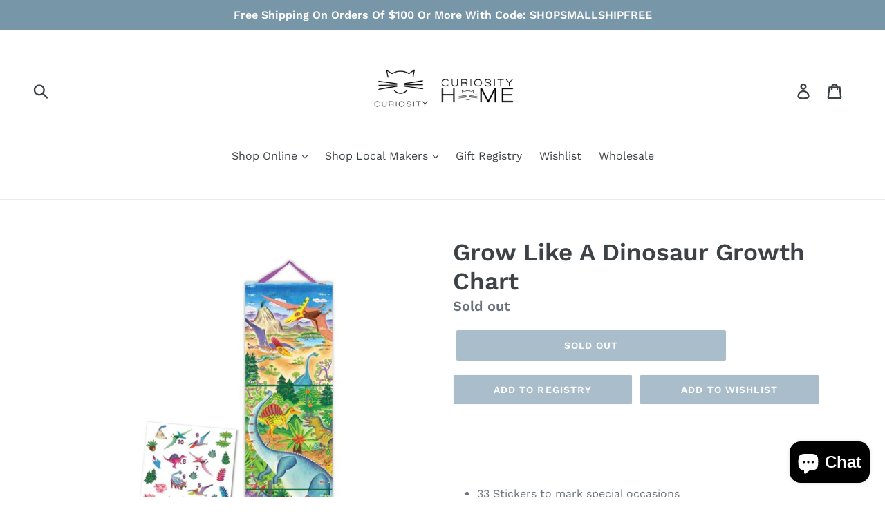

--- FILE ---
content_type: text/html; charset=utf-8
request_url: https://curiosityhomedecor.com/products/grow-like-a-dinosaur-growth-chart
body_size: 37424
content:
<!doctype html>
<!--[if IE 9]> <html class="ie9 no-js" lang="en"> <![endif]-->
<!--[if (gt IE 9)|!(IE)]><!--> <html class="no-js" lang="en"> <!--<![endif]-->
<head>
  <meta charset="utf-8">
  <meta http-equiv="X-UA-Compatible" content="IE=edge,chrome=1">
  <meta name="viewport" content="width=device-width,initial-scale=1">
  <meta name="theme-color" content="#557b97">
  <link rel="canonical" href="https://curiosityhomedecor.com/products/grow-like-a-dinosaur-growth-chart"><title>Grow Like A Dinosaur Growth Chart
&ndash; Curiosity</title><meta name="description" content="    33 Stickers to mark special occasions Laminated folded growth chart Measurements in centimeters and inches Grosgrain ribbon for easy hanging Winner of the Oppenheim Gold Award Grow Like a Dinosaur Growth Chart is a scene from another time, full of all your favorite dinosaurs from the Pterodactyl to the famous T. Re"><!-- /snippets/social-meta-tags.liquid -->




<meta property="og:site_name" content="Curiosity">
<meta property="og:url" content="https://curiosityhomedecor.com/products/grow-like-a-dinosaur-growth-chart">
<meta property="og:title" content="Grow Like A Dinosaur Growth Chart">
<meta property="og:type" content="product">
<meta property="og:description" content="    33 Stickers to mark special occasions Laminated folded growth chart Measurements in centimeters and inches Grosgrain ribbon for easy hanging Winner of the Oppenheim Gold Award Grow Like a Dinosaur Growth Chart is a scene from another time, full of all your favorite dinosaurs from the Pterodactyl to the famous T. Re">

  <meta property="og:price:amount" content="24.00">
  <meta property="og:price:currency" content="USD">

<meta property="og:image" content="http://curiosityhomedecor.com/cdn/shop/products/x2_c0acf319cf7f1fdca558e9637c1d2538_900x_07667805-cc67-46a9-aca2-6645349c384e_1200x1200.jpg?v=1628779568"><meta property="og:image" content="http://curiosityhomedecor.com/cdn/shop/products/c0acf319cf7f1fdca558e9637c1d2538_900x_c7b85b8c-18fd-447a-beb9-1c3b57834ea6_1200x1200.jpg?v=1628779568">
<meta property="og:image:secure_url" content="https://curiosityhomedecor.com/cdn/shop/products/x2_c0acf319cf7f1fdca558e9637c1d2538_900x_07667805-cc67-46a9-aca2-6645349c384e_1200x1200.jpg?v=1628779568"><meta property="og:image:secure_url" content="https://curiosityhomedecor.com/cdn/shop/products/c0acf319cf7f1fdca558e9637c1d2538_900x_c7b85b8c-18fd-447a-beb9-1c3b57834ea6_1200x1200.jpg?v=1628779568">


<meta name="twitter:card" content="summary_large_image">
<meta name="twitter:title" content="Grow Like A Dinosaur Growth Chart">
<meta name="twitter:description" content="    33 Stickers to mark special occasions Laminated folded growth chart Measurements in centimeters and inches Grosgrain ribbon for easy hanging Winner of the Oppenheim Gold Award Grow Like a Dinosaur Growth Chart is a scene from another time, full of all your favorite dinosaurs from the Pterodactyl to the famous T. Re">


  <link href="//curiosityhomedecor.com/cdn/shop/t/1/assets/theme.scss.css?v=106996489865655273191754946387" rel="stylesheet" type="text/css" media="all" />

  <script>
    var theme = {
      strings: {
        addToCart: "Add to cart",
        soldOut: "Sold out",
        unavailable: "Unavailable",
        regularPrice: "Regular price",
        sale: "Sale",
        showMore: "Show More",
        showLess: "Show Less",
        addressError: "Error looking up that address",
        addressNoResults: "No results for that address",
        addressQueryLimit: "You have exceeded the Google API usage limit. Consider upgrading to a \u003ca href=\"https:\/\/developers.google.com\/maps\/premium\/usage-limits\"\u003ePremium Plan\u003c\/a\u003e.",
        authError: "There was a problem authenticating your Google Maps account.",
        newWindow: "Opens in a new window.",
        external: "Opens external website.",
        newWindowExternal: "Opens external website in a new window."
      },
      moneyFormat: "${{amount}}"
    }

    document.documentElement.className = document.documentElement.className.replace('no-js', 'js');
  </script>

  <!--[if (lte IE 9) ]><script src="//curiosityhomedecor.com/cdn/shop/t/1/assets/match-media.min.js?v=22265819453975888031528078398" type="text/javascript"></script><![endif]--><!--[if (gt IE 9)|!(IE)]><!--><script src="//curiosityhomedecor.com/cdn/shop/t/1/assets/lazysizes.js?v=68441465964607740661528078398" async="async"></script><!--<![endif]-->
  <!--[if lte IE 9]><script src="//curiosityhomedecor.com/cdn/shop/t/1/assets/lazysizes.min.js?v=6373"></script><![endif]-->

  <!--[if (gt IE 9)|!(IE)]><!--><script src="//curiosityhomedecor.com/cdn/shop/t/1/assets/vendor.js?v=121857302354663160541528078398" defer="defer"></script><!--<![endif]-->
  <!--[if lte IE 9]><script src="//curiosityhomedecor.com/cdn/shop/t/1/assets/vendor.js?v=121857302354663160541528078398"></script><![endif]-->

  <!--[if (gt IE 9)|!(IE)]><!--><script src="//curiosityhomedecor.com/cdn/shop/t/1/assets/theme.js?v=34813612739020294291639149889" defer="defer"></script><!--<![endif]-->
  <!--[if lte IE 9]><script src="//curiosityhomedecor.com/cdn/shop/t/1/assets/theme.js?v=34813612739020294291639149889"></script><![endif]-->

  <script>window.performance && window.performance.mark && window.performance.mark('shopify.content_for_header.start');</script><meta name="google-site-verification" content="0Nmi2EAm-CuHVbBlkf-mWdMEHryRFOQUbn7ocU0KLE8">
<meta id="shopify-digital-wallet" name="shopify-digital-wallet" content="/10347675705/digital_wallets/dialog">
<meta name="shopify-checkout-api-token" content="e2a8ae20960acd048f11d76a53658959">
<link rel="alternate" type="application/json+oembed" href="https://curiosityhomedecor.com/products/grow-like-a-dinosaur-growth-chart.oembed">
<script async="async" src="/checkouts/internal/preloads.js?locale=en-US"></script>
<link rel="preconnect" href="https://shop.app" crossorigin="anonymous">
<script async="async" src="https://shop.app/checkouts/internal/preloads.js?locale=en-US&shop_id=10347675705" crossorigin="anonymous"></script>
<script id="apple-pay-shop-capabilities" type="application/json">{"shopId":10347675705,"countryCode":"US","currencyCode":"USD","merchantCapabilities":["supports3DS"],"merchantId":"gid:\/\/shopify\/Shop\/10347675705","merchantName":"Curiosity","requiredBillingContactFields":["postalAddress","email","phone"],"requiredShippingContactFields":["postalAddress","email","phone"],"shippingType":"shipping","supportedNetworks":["visa","masterCard","amex","discover","elo","jcb"],"total":{"type":"pending","label":"Curiosity","amount":"1.00"},"shopifyPaymentsEnabled":true,"supportsSubscriptions":true}</script>
<script id="shopify-features" type="application/json">{"accessToken":"e2a8ae20960acd048f11d76a53658959","betas":["rich-media-storefront-analytics"],"domain":"curiosityhomedecor.com","predictiveSearch":true,"shopId":10347675705,"locale":"en"}</script>
<script>var Shopify = Shopify || {};
Shopify.shop = "curiosity-home-decor-more.myshopify.com";
Shopify.locale = "en";
Shopify.currency = {"active":"USD","rate":"1.0"};
Shopify.country = "US";
Shopify.theme = {"name":"Debut","id":22462398521,"schema_name":"Debut","schema_version":"5.1.0","theme_store_id":796,"role":"main"};
Shopify.theme.handle = "null";
Shopify.theme.style = {"id":null,"handle":null};
Shopify.cdnHost = "curiosityhomedecor.com/cdn";
Shopify.routes = Shopify.routes || {};
Shopify.routes.root = "/";</script>
<script type="module">!function(o){(o.Shopify=o.Shopify||{}).modules=!0}(window);</script>
<script>!function(o){function n(){var o=[];function n(){o.push(Array.prototype.slice.apply(arguments))}return n.q=o,n}var t=o.Shopify=o.Shopify||{};t.loadFeatures=n(),t.autoloadFeatures=n()}(window);</script>
<script>
  window.ShopifyPay = window.ShopifyPay || {};
  window.ShopifyPay.apiHost = "shop.app\/pay";
  window.ShopifyPay.redirectState = null;
</script>
<script id="shop-js-analytics" type="application/json">{"pageType":"product"}</script>
<script defer="defer" async type="module" src="//curiosityhomedecor.com/cdn/shopifycloud/shop-js/modules/v2/client.init-shop-cart-sync_BT-GjEfc.en.esm.js"></script>
<script defer="defer" async type="module" src="//curiosityhomedecor.com/cdn/shopifycloud/shop-js/modules/v2/chunk.common_D58fp_Oc.esm.js"></script>
<script defer="defer" async type="module" src="//curiosityhomedecor.com/cdn/shopifycloud/shop-js/modules/v2/chunk.modal_xMitdFEc.esm.js"></script>
<script type="module">
  await import("//curiosityhomedecor.com/cdn/shopifycloud/shop-js/modules/v2/client.init-shop-cart-sync_BT-GjEfc.en.esm.js");
await import("//curiosityhomedecor.com/cdn/shopifycloud/shop-js/modules/v2/chunk.common_D58fp_Oc.esm.js");
await import("//curiosityhomedecor.com/cdn/shopifycloud/shop-js/modules/v2/chunk.modal_xMitdFEc.esm.js");

  window.Shopify.SignInWithShop?.initShopCartSync?.({"fedCMEnabled":true,"windoidEnabled":true});

</script>
<script>
  window.Shopify = window.Shopify || {};
  if (!window.Shopify.featureAssets) window.Shopify.featureAssets = {};
  window.Shopify.featureAssets['shop-js'] = {"shop-cart-sync":["modules/v2/client.shop-cart-sync_DZOKe7Ll.en.esm.js","modules/v2/chunk.common_D58fp_Oc.esm.js","modules/v2/chunk.modal_xMitdFEc.esm.js"],"init-fed-cm":["modules/v2/client.init-fed-cm_B6oLuCjv.en.esm.js","modules/v2/chunk.common_D58fp_Oc.esm.js","modules/v2/chunk.modal_xMitdFEc.esm.js"],"shop-cash-offers":["modules/v2/client.shop-cash-offers_D2sdYoxE.en.esm.js","modules/v2/chunk.common_D58fp_Oc.esm.js","modules/v2/chunk.modal_xMitdFEc.esm.js"],"shop-login-button":["modules/v2/client.shop-login-button_QeVjl5Y3.en.esm.js","modules/v2/chunk.common_D58fp_Oc.esm.js","modules/v2/chunk.modal_xMitdFEc.esm.js"],"pay-button":["modules/v2/client.pay-button_DXTOsIq6.en.esm.js","modules/v2/chunk.common_D58fp_Oc.esm.js","modules/v2/chunk.modal_xMitdFEc.esm.js"],"shop-button":["modules/v2/client.shop-button_DQZHx9pm.en.esm.js","modules/v2/chunk.common_D58fp_Oc.esm.js","modules/v2/chunk.modal_xMitdFEc.esm.js"],"avatar":["modules/v2/client.avatar_BTnouDA3.en.esm.js"],"init-windoid":["modules/v2/client.init-windoid_CR1B-cfM.en.esm.js","modules/v2/chunk.common_D58fp_Oc.esm.js","modules/v2/chunk.modal_xMitdFEc.esm.js"],"init-shop-for-new-customer-accounts":["modules/v2/client.init-shop-for-new-customer-accounts_C_vY_xzh.en.esm.js","modules/v2/client.shop-login-button_QeVjl5Y3.en.esm.js","modules/v2/chunk.common_D58fp_Oc.esm.js","modules/v2/chunk.modal_xMitdFEc.esm.js"],"init-shop-email-lookup-coordinator":["modules/v2/client.init-shop-email-lookup-coordinator_BI7n9ZSv.en.esm.js","modules/v2/chunk.common_D58fp_Oc.esm.js","modules/v2/chunk.modal_xMitdFEc.esm.js"],"init-shop-cart-sync":["modules/v2/client.init-shop-cart-sync_BT-GjEfc.en.esm.js","modules/v2/chunk.common_D58fp_Oc.esm.js","modules/v2/chunk.modal_xMitdFEc.esm.js"],"shop-toast-manager":["modules/v2/client.shop-toast-manager_DiYdP3xc.en.esm.js","modules/v2/chunk.common_D58fp_Oc.esm.js","modules/v2/chunk.modal_xMitdFEc.esm.js"],"init-customer-accounts":["modules/v2/client.init-customer-accounts_D9ZNqS-Q.en.esm.js","modules/v2/client.shop-login-button_QeVjl5Y3.en.esm.js","modules/v2/chunk.common_D58fp_Oc.esm.js","modules/v2/chunk.modal_xMitdFEc.esm.js"],"init-customer-accounts-sign-up":["modules/v2/client.init-customer-accounts-sign-up_iGw4briv.en.esm.js","modules/v2/client.shop-login-button_QeVjl5Y3.en.esm.js","modules/v2/chunk.common_D58fp_Oc.esm.js","modules/v2/chunk.modal_xMitdFEc.esm.js"],"shop-follow-button":["modules/v2/client.shop-follow-button_CqMgW2wH.en.esm.js","modules/v2/chunk.common_D58fp_Oc.esm.js","modules/v2/chunk.modal_xMitdFEc.esm.js"],"checkout-modal":["modules/v2/client.checkout-modal_xHeaAweL.en.esm.js","modules/v2/chunk.common_D58fp_Oc.esm.js","modules/v2/chunk.modal_xMitdFEc.esm.js"],"shop-login":["modules/v2/client.shop-login_D91U-Q7h.en.esm.js","modules/v2/chunk.common_D58fp_Oc.esm.js","modules/v2/chunk.modal_xMitdFEc.esm.js"],"lead-capture":["modules/v2/client.lead-capture_BJmE1dJe.en.esm.js","modules/v2/chunk.common_D58fp_Oc.esm.js","modules/v2/chunk.modal_xMitdFEc.esm.js"],"payment-terms":["modules/v2/client.payment-terms_Ci9AEqFq.en.esm.js","modules/v2/chunk.common_D58fp_Oc.esm.js","modules/v2/chunk.modal_xMitdFEc.esm.js"]};
</script>
<script>(function() {
  var isLoaded = false;
  function asyncLoad() {
    if (isLoaded) return;
    isLoaded = true;
    var urls = ["https:\/\/app.covet.pics\/covet-pics-widget-inject.js?shop=curiosity-home-decor-more.myshopify.com"];
    for (var i = 0; i < urls.length; i++) {
      var s = document.createElement('script');
      s.type = 'text/javascript';
      s.async = true;
      s.src = urls[i];
      var x = document.getElementsByTagName('script')[0];
      x.parentNode.insertBefore(s, x);
    }
  };
  if(window.attachEvent) {
    window.attachEvent('onload', asyncLoad);
  } else {
    window.addEventListener('load', asyncLoad, false);
  }
})();</script>
<script id="__st">var __st={"a":10347675705,"offset":-21600,"reqid":"6b01b30d-a26b-4407-9916-ce8b1c2c2bef-1769336560","pageurl":"curiosityhomedecor.com\/products\/grow-like-a-dinosaur-growth-chart","u":"dfa8c06044bf","p":"product","rtyp":"product","rid":6573074907159};</script>
<script>window.ShopifyPaypalV4VisibilityTracking = true;</script>
<script id="captcha-bootstrap">!function(){'use strict';const t='contact',e='account',n='new_comment',o=[[t,t],['blogs',n],['comments',n],[t,'customer']],c=[[e,'customer_login'],[e,'guest_login'],[e,'recover_customer_password'],[e,'create_customer']],r=t=>t.map((([t,e])=>`form[action*='/${t}']:not([data-nocaptcha='true']) input[name='form_type'][value='${e}']`)).join(','),a=t=>()=>t?[...document.querySelectorAll(t)].map((t=>t.form)):[];function s(){const t=[...o],e=r(t);return a(e)}const i='password',u='form_key',d=['recaptcha-v3-token','g-recaptcha-response','h-captcha-response',i],f=()=>{try{return window.sessionStorage}catch{return}},m='__shopify_v',_=t=>t.elements[u];function p(t,e,n=!1){try{const o=window.sessionStorage,c=JSON.parse(o.getItem(e)),{data:r}=function(t){const{data:e,action:n}=t;return t[m]||n?{data:e,action:n}:{data:t,action:n}}(c);for(const[e,n]of Object.entries(r))t.elements[e]&&(t.elements[e].value=n);n&&o.removeItem(e)}catch(o){console.error('form repopulation failed',{error:o})}}const l='form_type',E='cptcha';function T(t){t.dataset[E]=!0}const w=window,h=w.document,L='Shopify',v='ce_forms',y='captcha';let A=!1;((t,e)=>{const n=(g='f06e6c50-85a8-45c8-87d0-21a2b65856fe',I='https://cdn.shopify.com/shopifycloud/storefront-forms-hcaptcha/ce_storefront_forms_captcha_hcaptcha.v1.5.2.iife.js',D={infoText:'Protected by hCaptcha',privacyText:'Privacy',termsText:'Terms'},(t,e,n)=>{const o=w[L][v],c=o.bindForm;if(c)return c(t,g,e,D).then(n);var r;o.q.push([[t,g,e,D],n]),r=I,A||(h.body.append(Object.assign(h.createElement('script'),{id:'captcha-provider',async:!0,src:r})),A=!0)});var g,I,D;w[L]=w[L]||{},w[L][v]=w[L][v]||{},w[L][v].q=[],w[L][y]=w[L][y]||{},w[L][y].protect=function(t,e){n(t,void 0,e),T(t)},Object.freeze(w[L][y]),function(t,e,n,w,h,L){const[v,y,A,g]=function(t,e,n){const i=e?o:[],u=t?c:[],d=[...i,...u],f=r(d),m=r(i),_=r(d.filter((([t,e])=>n.includes(e))));return[a(f),a(m),a(_),s()]}(w,h,L),I=t=>{const e=t.target;return e instanceof HTMLFormElement?e:e&&e.form},D=t=>v().includes(t);t.addEventListener('submit',(t=>{const e=I(t);if(!e)return;const n=D(e)&&!e.dataset.hcaptchaBound&&!e.dataset.recaptchaBound,o=_(e),c=g().includes(e)&&(!o||!o.value);(n||c)&&t.preventDefault(),c&&!n&&(function(t){try{if(!f())return;!function(t){const e=f();if(!e)return;const n=_(t);if(!n)return;const o=n.value;o&&e.removeItem(o)}(t);const e=Array.from(Array(32),(()=>Math.random().toString(36)[2])).join('');!function(t,e){_(t)||t.append(Object.assign(document.createElement('input'),{type:'hidden',name:u})),t.elements[u].value=e}(t,e),function(t,e){const n=f();if(!n)return;const o=[...t.querySelectorAll(`input[type='${i}']`)].map((({name:t})=>t)),c=[...d,...o],r={};for(const[a,s]of new FormData(t).entries())c.includes(a)||(r[a]=s);n.setItem(e,JSON.stringify({[m]:1,action:t.action,data:r}))}(t,e)}catch(e){console.error('failed to persist form',e)}}(e),e.submit())}));const S=(t,e)=>{t&&!t.dataset[E]&&(n(t,e.some((e=>e===t))),T(t))};for(const o of['focusin','change'])t.addEventListener(o,(t=>{const e=I(t);D(e)&&S(e,y())}));const B=e.get('form_key'),M=e.get(l),P=B&&M;t.addEventListener('DOMContentLoaded',(()=>{const t=y();if(P)for(const e of t)e.elements[l].value===M&&p(e,B);[...new Set([...A(),...v().filter((t=>'true'===t.dataset.shopifyCaptcha))])].forEach((e=>S(e,t)))}))}(h,new URLSearchParams(w.location.search),n,t,e,['guest_login'])})(!0,!0)}();</script>
<script integrity="sha256-4kQ18oKyAcykRKYeNunJcIwy7WH5gtpwJnB7kiuLZ1E=" data-source-attribution="shopify.loadfeatures" defer="defer" src="//curiosityhomedecor.com/cdn/shopifycloud/storefront/assets/storefront/load_feature-a0a9edcb.js" crossorigin="anonymous"></script>
<script crossorigin="anonymous" defer="defer" src="//curiosityhomedecor.com/cdn/shopifycloud/storefront/assets/shopify_pay/storefront-65b4c6d7.js?v=20250812"></script>
<script data-source-attribution="shopify.dynamic_checkout.dynamic.init">var Shopify=Shopify||{};Shopify.PaymentButton=Shopify.PaymentButton||{isStorefrontPortableWallets:!0,init:function(){window.Shopify.PaymentButton.init=function(){};var t=document.createElement("script");t.src="https://curiosityhomedecor.com/cdn/shopifycloud/portable-wallets/latest/portable-wallets.en.js",t.type="module",document.head.appendChild(t)}};
</script>
<script data-source-attribution="shopify.dynamic_checkout.buyer_consent">
  function portableWalletsHideBuyerConsent(e){var t=document.getElementById("shopify-buyer-consent"),n=document.getElementById("shopify-subscription-policy-button");t&&n&&(t.classList.add("hidden"),t.setAttribute("aria-hidden","true"),n.removeEventListener("click",e))}function portableWalletsShowBuyerConsent(e){var t=document.getElementById("shopify-buyer-consent"),n=document.getElementById("shopify-subscription-policy-button");t&&n&&(t.classList.remove("hidden"),t.removeAttribute("aria-hidden"),n.addEventListener("click",e))}window.Shopify?.PaymentButton&&(window.Shopify.PaymentButton.hideBuyerConsent=portableWalletsHideBuyerConsent,window.Shopify.PaymentButton.showBuyerConsent=portableWalletsShowBuyerConsent);
</script>
<script data-source-attribution="shopify.dynamic_checkout.cart.bootstrap">document.addEventListener("DOMContentLoaded",(function(){function t(){return document.querySelector("shopify-accelerated-checkout-cart, shopify-accelerated-checkout")}if(t())Shopify.PaymentButton.init();else{new MutationObserver((function(e,n){t()&&(Shopify.PaymentButton.init(),n.disconnect())})).observe(document.body,{childList:!0,subtree:!0})}}));
</script>
<link id="shopify-accelerated-checkout-styles" rel="stylesheet" media="screen" href="https://curiosityhomedecor.com/cdn/shopifycloud/portable-wallets/latest/accelerated-checkout-backwards-compat.css" crossorigin="anonymous">
<style id="shopify-accelerated-checkout-cart">
        #shopify-buyer-consent {
  margin-top: 1em;
  display: inline-block;
  width: 100%;
}

#shopify-buyer-consent.hidden {
  display: none;
}

#shopify-subscription-policy-button {
  background: none;
  border: none;
  padding: 0;
  text-decoration: underline;
  font-size: inherit;
  cursor: pointer;
}

#shopify-subscription-policy-button::before {
  box-shadow: none;
}

      </style>

<script>window.performance && window.performance.mark && window.performance.mark('shopify.content_for_header.end');</script>
<script src="https://cdn.shopify.com/extensions/e8878072-2f6b-4e89-8082-94b04320908d/inbox-1254/assets/inbox-chat-loader.js" type="text/javascript" defer="defer"></script>
<link href="https://monorail-edge.shopifysvc.com" rel="dns-prefetch">
<script>(function(){if ("sendBeacon" in navigator && "performance" in window) {try {var session_token_from_headers = performance.getEntriesByType('navigation')[0].serverTiming.find(x => x.name == '_s').description;} catch {var session_token_from_headers = undefined;}var session_cookie_matches = document.cookie.match(/_shopify_s=([^;]*)/);var session_token_from_cookie = session_cookie_matches && session_cookie_matches.length === 2 ? session_cookie_matches[1] : "";var session_token = session_token_from_headers || session_token_from_cookie || "";function handle_abandonment_event(e) {var entries = performance.getEntries().filter(function(entry) {return /monorail-edge.shopifysvc.com/.test(entry.name);});if (!window.abandonment_tracked && entries.length === 0) {window.abandonment_tracked = true;var currentMs = Date.now();var navigation_start = performance.timing.navigationStart;var payload = {shop_id: 10347675705,url: window.location.href,navigation_start,duration: currentMs - navigation_start,session_token,page_type: "product"};window.navigator.sendBeacon("https://monorail-edge.shopifysvc.com/v1/produce", JSON.stringify({schema_id: "online_store_buyer_site_abandonment/1.1",payload: payload,metadata: {event_created_at_ms: currentMs,event_sent_at_ms: currentMs}}));}}window.addEventListener('pagehide', handle_abandonment_event);}}());</script>
<script id="web-pixels-manager-setup">(function e(e,d,r,n,o){if(void 0===o&&(o={}),!Boolean(null===(a=null===(i=window.Shopify)||void 0===i?void 0:i.analytics)||void 0===a?void 0:a.replayQueue)){var i,a;window.Shopify=window.Shopify||{};var t=window.Shopify;t.analytics=t.analytics||{};var s=t.analytics;s.replayQueue=[],s.publish=function(e,d,r){return s.replayQueue.push([e,d,r]),!0};try{self.performance.mark("wpm:start")}catch(e){}var l=function(){var e={modern:/Edge?\/(1{2}[4-9]|1[2-9]\d|[2-9]\d{2}|\d{4,})\.\d+(\.\d+|)|Firefox\/(1{2}[4-9]|1[2-9]\d|[2-9]\d{2}|\d{4,})\.\d+(\.\d+|)|Chrom(ium|e)\/(9{2}|\d{3,})\.\d+(\.\d+|)|(Maci|X1{2}).+ Version\/(15\.\d+|(1[6-9]|[2-9]\d|\d{3,})\.\d+)([,.]\d+|)( \(\w+\)|)( Mobile\/\w+|) Safari\/|Chrome.+OPR\/(9{2}|\d{3,})\.\d+\.\d+|(CPU[ +]OS|iPhone[ +]OS|CPU[ +]iPhone|CPU IPhone OS|CPU iPad OS)[ +]+(15[._]\d+|(1[6-9]|[2-9]\d|\d{3,})[._]\d+)([._]\d+|)|Android:?[ /-](13[3-9]|1[4-9]\d|[2-9]\d{2}|\d{4,})(\.\d+|)(\.\d+|)|Android.+Firefox\/(13[5-9]|1[4-9]\d|[2-9]\d{2}|\d{4,})\.\d+(\.\d+|)|Android.+Chrom(ium|e)\/(13[3-9]|1[4-9]\d|[2-9]\d{2}|\d{4,})\.\d+(\.\d+|)|SamsungBrowser\/([2-9]\d|\d{3,})\.\d+/,legacy:/Edge?\/(1[6-9]|[2-9]\d|\d{3,})\.\d+(\.\d+|)|Firefox\/(5[4-9]|[6-9]\d|\d{3,})\.\d+(\.\d+|)|Chrom(ium|e)\/(5[1-9]|[6-9]\d|\d{3,})\.\d+(\.\d+|)([\d.]+$|.*Safari\/(?![\d.]+ Edge\/[\d.]+$))|(Maci|X1{2}).+ Version\/(10\.\d+|(1[1-9]|[2-9]\d|\d{3,})\.\d+)([,.]\d+|)( \(\w+\)|)( Mobile\/\w+|) Safari\/|Chrome.+OPR\/(3[89]|[4-9]\d|\d{3,})\.\d+\.\d+|(CPU[ +]OS|iPhone[ +]OS|CPU[ +]iPhone|CPU IPhone OS|CPU iPad OS)[ +]+(10[._]\d+|(1[1-9]|[2-9]\d|\d{3,})[._]\d+)([._]\d+|)|Android:?[ /-](13[3-9]|1[4-9]\d|[2-9]\d{2}|\d{4,})(\.\d+|)(\.\d+|)|Mobile Safari.+OPR\/([89]\d|\d{3,})\.\d+\.\d+|Android.+Firefox\/(13[5-9]|1[4-9]\d|[2-9]\d{2}|\d{4,})\.\d+(\.\d+|)|Android.+Chrom(ium|e)\/(13[3-9]|1[4-9]\d|[2-9]\d{2}|\d{4,})\.\d+(\.\d+|)|Android.+(UC? ?Browser|UCWEB|U3)[ /]?(15\.([5-9]|\d{2,})|(1[6-9]|[2-9]\d|\d{3,})\.\d+)\.\d+|SamsungBrowser\/(5\.\d+|([6-9]|\d{2,})\.\d+)|Android.+MQ{2}Browser\/(14(\.(9|\d{2,})|)|(1[5-9]|[2-9]\d|\d{3,})(\.\d+|))(\.\d+|)|K[Aa][Ii]OS\/(3\.\d+|([4-9]|\d{2,})\.\d+)(\.\d+|)/},d=e.modern,r=e.legacy,n=navigator.userAgent;return n.match(d)?"modern":n.match(r)?"legacy":"unknown"}(),u="modern"===l?"modern":"legacy",c=(null!=n?n:{modern:"",legacy:""})[u],f=function(e){return[e.baseUrl,"/wpm","/b",e.hashVersion,"modern"===e.buildTarget?"m":"l",".js"].join("")}({baseUrl:d,hashVersion:r,buildTarget:u}),m=function(e){var d=e.version,r=e.bundleTarget,n=e.surface,o=e.pageUrl,i=e.monorailEndpoint;return{emit:function(e){var a=e.status,t=e.errorMsg,s=(new Date).getTime(),l=JSON.stringify({metadata:{event_sent_at_ms:s},events:[{schema_id:"web_pixels_manager_load/3.1",payload:{version:d,bundle_target:r,page_url:o,status:a,surface:n,error_msg:t},metadata:{event_created_at_ms:s}}]});if(!i)return console&&console.warn&&console.warn("[Web Pixels Manager] No Monorail endpoint provided, skipping logging."),!1;try{return self.navigator.sendBeacon.bind(self.navigator)(i,l)}catch(e){}var u=new XMLHttpRequest;try{return u.open("POST",i,!0),u.setRequestHeader("Content-Type","text/plain"),u.send(l),!0}catch(e){return console&&console.warn&&console.warn("[Web Pixels Manager] Got an unhandled error while logging to Monorail."),!1}}}}({version:r,bundleTarget:l,surface:e.surface,pageUrl:self.location.href,monorailEndpoint:e.monorailEndpoint});try{o.browserTarget=l,function(e){var d=e.src,r=e.async,n=void 0===r||r,o=e.onload,i=e.onerror,a=e.sri,t=e.scriptDataAttributes,s=void 0===t?{}:t,l=document.createElement("script"),u=document.querySelector("head"),c=document.querySelector("body");if(l.async=n,l.src=d,a&&(l.integrity=a,l.crossOrigin="anonymous"),s)for(var f in s)if(Object.prototype.hasOwnProperty.call(s,f))try{l.dataset[f]=s[f]}catch(e){}if(o&&l.addEventListener("load",o),i&&l.addEventListener("error",i),u)u.appendChild(l);else{if(!c)throw new Error("Did not find a head or body element to append the script");c.appendChild(l)}}({src:f,async:!0,onload:function(){if(!function(){var e,d;return Boolean(null===(d=null===(e=window.Shopify)||void 0===e?void 0:e.analytics)||void 0===d?void 0:d.initialized)}()){var d=window.webPixelsManager.init(e)||void 0;if(d){var r=window.Shopify.analytics;r.replayQueue.forEach((function(e){var r=e[0],n=e[1],o=e[2];d.publishCustomEvent(r,n,o)})),r.replayQueue=[],r.publish=d.publishCustomEvent,r.visitor=d.visitor,r.initialized=!0}}},onerror:function(){return m.emit({status:"failed",errorMsg:"".concat(f," has failed to load")})},sri:function(e){var d=/^sha384-[A-Za-z0-9+/=]+$/;return"string"==typeof e&&d.test(e)}(c)?c:"",scriptDataAttributes:o}),m.emit({status:"loading"})}catch(e){m.emit({status:"failed",errorMsg:(null==e?void 0:e.message)||"Unknown error"})}}})({shopId: 10347675705,storefrontBaseUrl: "https://curiosityhomedecor.com",extensionsBaseUrl: "https://extensions.shopifycdn.com/cdn/shopifycloud/web-pixels-manager",monorailEndpoint: "https://monorail-edge.shopifysvc.com/unstable/produce_batch",surface: "storefront-renderer",enabledBetaFlags: ["2dca8a86"],webPixelsConfigList: [{"id":"shopify-app-pixel","configuration":"{}","eventPayloadVersion":"v1","runtimeContext":"STRICT","scriptVersion":"0450","apiClientId":"shopify-pixel","type":"APP","privacyPurposes":["ANALYTICS","MARKETING"]},{"id":"shopify-custom-pixel","eventPayloadVersion":"v1","runtimeContext":"LAX","scriptVersion":"0450","apiClientId":"shopify-pixel","type":"CUSTOM","privacyPurposes":["ANALYTICS","MARKETING"]}],isMerchantRequest: false,initData: {"shop":{"name":"Curiosity","paymentSettings":{"currencyCode":"USD"},"myshopifyDomain":"curiosity-home-decor-more.myshopify.com","countryCode":"US","storefrontUrl":"https:\/\/curiosityhomedecor.com"},"customer":null,"cart":null,"checkout":null,"productVariants":[{"price":{"amount":24.0,"currencyCode":"USD"},"product":{"title":"Grow Like A Dinosaur Growth Chart","vendor":"eeBoo","id":"6573074907159","untranslatedTitle":"Grow Like A Dinosaur Growth Chart","url":"\/products\/grow-like-a-dinosaur-growth-chart","type":"Toy"},"id":"39363020095511","image":{"src":"\/\/curiosityhomedecor.com\/cdn\/shop\/products\/x2_c0acf319cf7f1fdca558e9637c1d2538_900x_07667805-cc67-46a9-aca2-6645349c384e.jpg?v=1628779568"},"sku":"","title":"Default Title","untranslatedTitle":"Default Title"}],"purchasingCompany":null},},"https://curiosityhomedecor.com/cdn","fcfee988w5aeb613cpc8e4bc33m6693e112",{"modern":"","legacy":""},{"shopId":"10347675705","storefrontBaseUrl":"https:\/\/curiosityhomedecor.com","extensionBaseUrl":"https:\/\/extensions.shopifycdn.com\/cdn\/shopifycloud\/web-pixels-manager","surface":"storefront-renderer","enabledBetaFlags":"[\"2dca8a86\"]","isMerchantRequest":"false","hashVersion":"fcfee988w5aeb613cpc8e4bc33m6693e112","publish":"custom","events":"[[\"page_viewed\",{}],[\"product_viewed\",{\"productVariant\":{\"price\":{\"amount\":24.0,\"currencyCode\":\"USD\"},\"product\":{\"title\":\"Grow Like A Dinosaur Growth Chart\",\"vendor\":\"eeBoo\",\"id\":\"6573074907159\",\"untranslatedTitle\":\"Grow Like A Dinosaur Growth Chart\",\"url\":\"\/products\/grow-like-a-dinosaur-growth-chart\",\"type\":\"Toy\"},\"id\":\"39363020095511\",\"image\":{\"src\":\"\/\/curiosityhomedecor.com\/cdn\/shop\/products\/x2_c0acf319cf7f1fdca558e9637c1d2538_900x_07667805-cc67-46a9-aca2-6645349c384e.jpg?v=1628779568\"},\"sku\":\"\",\"title\":\"Default Title\",\"untranslatedTitle\":\"Default Title\"}}]]"});</script><script>
  window.ShopifyAnalytics = window.ShopifyAnalytics || {};
  window.ShopifyAnalytics.meta = window.ShopifyAnalytics.meta || {};
  window.ShopifyAnalytics.meta.currency = 'USD';
  var meta = {"product":{"id":6573074907159,"gid":"gid:\/\/shopify\/Product\/6573074907159","vendor":"eeBoo","type":"Toy","handle":"grow-like-a-dinosaur-growth-chart","variants":[{"id":39363020095511,"price":2400,"name":"Grow Like A Dinosaur Growth Chart","public_title":null,"sku":""}],"remote":false},"page":{"pageType":"product","resourceType":"product","resourceId":6573074907159,"requestId":"6b01b30d-a26b-4407-9916-ce8b1c2c2bef-1769336560"}};
  for (var attr in meta) {
    window.ShopifyAnalytics.meta[attr] = meta[attr];
  }
</script>
<script class="analytics">
  (function () {
    var customDocumentWrite = function(content) {
      var jquery = null;

      if (window.jQuery) {
        jquery = window.jQuery;
      } else if (window.Checkout && window.Checkout.$) {
        jquery = window.Checkout.$;
      }

      if (jquery) {
        jquery('body').append(content);
      }
    };

    var hasLoggedConversion = function(token) {
      if (token) {
        return document.cookie.indexOf('loggedConversion=' + token) !== -1;
      }
      return false;
    }

    var setCookieIfConversion = function(token) {
      if (token) {
        var twoMonthsFromNow = new Date(Date.now());
        twoMonthsFromNow.setMonth(twoMonthsFromNow.getMonth() + 2);

        document.cookie = 'loggedConversion=' + token + '; expires=' + twoMonthsFromNow;
      }
    }

    var trekkie = window.ShopifyAnalytics.lib = window.trekkie = window.trekkie || [];
    if (trekkie.integrations) {
      return;
    }
    trekkie.methods = [
      'identify',
      'page',
      'ready',
      'track',
      'trackForm',
      'trackLink'
    ];
    trekkie.factory = function(method) {
      return function() {
        var args = Array.prototype.slice.call(arguments);
        args.unshift(method);
        trekkie.push(args);
        return trekkie;
      };
    };
    for (var i = 0; i < trekkie.methods.length; i++) {
      var key = trekkie.methods[i];
      trekkie[key] = trekkie.factory(key);
    }
    trekkie.load = function(config) {
      trekkie.config = config || {};
      trekkie.config.initialDocumentCookie = document.cookie;
      var first = document.getElementsByTagName('script')[0];
      var script = document.createElement('script');
      script.type = 'text/javascript';
      script.onerror = function(e) {
        var scriptFallback = document.createElement('script');
        scriptFallback.type = 'text/javascript';
        scriptFallback.onerror = function(error) {
                var Monorail = {
      produce: function produce(monorailDomain, schemaId, payload) {
        var currentMs = new Date().getTime();
        var event = {
          schema_id: schemaId,
          payload: payload,
          metadata: {
            event_created_at_ms: currentMs,
            event_sent_at_ms: currentMs
          }
        };
        return Monorail.sendRequest("https://" + monorailDomain + "/v1/produce", JSON.stringify(event));
      },
      sendRequest: function sendRequest(endpointUrl, payload) {
        // Try the sendBeacon API
        if (window && window.navigator && typeof window.navigator.sendBeacon === 'function' && typeof window.Blob === 'function' && !Monorail.isIos12()) {
          var blobData = new window.Blob([payload], {
            type: 'text/plain'
          });

          if (window.navigator.sendBeacon(endpointUrl, blobData)) {
            return true;
          } // sendBeacon was not successful

        } // XHR beacon

        var xhr = new XMLHttpRequest();

        try {
          xhr.open('POST', endpointUrl);
          xhr.setRequestHeader('Content-Type', 'text/plain');
          xhr.send(payload);
        } catch (e) {
          console.log(e);
        }

        return false;
      },
      isIos12: function isIos12() {
        return window.navigator.userAgent.lastIndexOf('iPhone; CPU iPhone OS 12_') !== -1 || window.navigator.userAgent.lastIndexOf('iPad; CPU OS 12_') !== -1;
      }
    };
    Monorail.produce('monorail-edge.shopifysvc.com',
      'trekkie_storefront_load_errors/1.1',
      {shop_id: 10347675705,
      theme_id: 22462398521,
      app_name: "storefront",
      context_url: window.location.href,
      source_url: "//curiosityhomedecor.com/cdn/s/trekkie.storefront.8d95595f799fbf7e1d32231b9a28fd43b70c67d3.min.js"});

        };
        scriptFallback.async = true;
        scriptFallback.src = '//curiosityhomedecor.com/cdn/s/trekkie.storefront.8d95595f799fbf7e1d32231b9a28fd43b70c67d3.min.js';
        first.parentNode.insertBefore(scriptFallback, first);
      };
      script.async = true;
      script.src = '//curiosityhomedecor.com/cdn/s/trekkie.storefront.8d95595f799fbf7e1d32231b9a28fd43b70c67d3.min.js';
      first.parentNode.insertBefore(script, first);
    };
    trekkie.load(
      {"Trekkie":{"appName":"storefront","development":false,"defaultAttributes":{"shopId":10347675705,"isMerchantRequest":null,"themeId":22462398521,"themeCityHash":"15496718136535829654","contentLanguage":"en","currency":"USD","eventMetadataId":"7893f0a5-37ee-4c64-b1de-2603af1e9f25"},"isServerSideCookieWritingEnabled":true,"monorailRegion":"shop_domain","enabledBetaFlags":["65f19447"]},"Session Attribution":{},"S2S":{"facebookCapiEnabled":false,"source":"trekkie-storefront-renderer","apiClientId":580111}}
    );

    var loaded = false;
    trekkie.ready(function() {
      if (loaded) return;
      loaded = true;

      window.ShopifyAnalytics.lib = window.trekkie;

      var originalDocumentWrite = document.write;
      document.write = customDocumentWrite;
      try { window.ShopifyAnalytics.merchantGoogleAnalytics.call(this); } catch(error) {};
      document.write = originalDocumentWrite;

      window.ShopifyAnalytics.lib.page(null,{"pageType":"product","resourceType":"product","resourceId":6573074907159,"requestId":"6b01b30d-a26b-4407-9916-ce8b1c2c2bef-1769336560","shopifyEmitted":true});

      var match = window.location.pathname.match(/checkouts\/(.+)\/(thank_you|post_purchase)/)
      var token = match? match[1]: undefined;
      if (!hasLoggedConversion(token)) {
        setCookieIfConversion(token);
        window.ShopifyAnalytics.lib.track("Viewed Product",{"currency":"USD","variantId":39363020095511,"productId":6573074907159,"productGid":"gid:\/\/shopify\/Product\/6573074907159","name":"Grow Like A Dinosaur Growth Chart","price":"24.00","sku":"","brand":"eeBoo","variant":null,"category":"Toy","nonInteraction":true,"remote":false},undefined,undefined,{"shopifyEmitted":true});
      window.ShopifyAnalytics.lib.track("monorail:\/\/trekkie_storefront_viewed_product\/1.1",{"currency":"USD","variantId":39363020095511,"productId":6573074907159,"productGid":"gid:\/\/shopify\/Product\/6573074907159","name":"Grow Like A Dinosaur Growth Chart","price":"24.00","sku":"","brand":"eeBoo","variant":null,"category":"Toy","nonInteraction":true,"remote":false,"referer":"https:\/\/curiosityhomedecor.com\/products\/grow-like-a-dinosaur-growth-chart"});
      }
    });


        var eventsListenerScript = document.createElement('script');
        eventsListenerScript.async = true;
        eventsListenerScript.src = "//curiosityhomedecor.com/cdn/shopifycloud/storefront/assets/shop_events_listener-3da45d37.js";
        document.getElementsByTagName('head')[0].appendChild(eventsListenerScript);

})();</script>
<script
  defer
  src="https://curiosityhomedecor.com/cdn/shopifycloud/perf-kit/shopify-perf-kit-3.0.4.min.js"
  data-application="storefront-renderer"
  data-shop-id="10347675705"
  data-render-region="gcp-us-east1"
  data-page-type="product"
  data-theme-instance-id="22462398521"
  data-theme-name="Debut"
  data-theme-version="5.1.0"
  data-monorail-region="shop_domain"
  data-resource-timing-sampling-rate="10"
  data-shs="true"
  data-shs-beacon="true"
  data-shs-export-with-fetch="true"
  data-shs-logs-sample-rate="1"
  data-shs-beacon-endpoint="https://curiosityhomedecor.com/api/collect"
></script>
</head>

<body class="template-product">

  <a class="in-page-link visually-hidden skip-link" href="#MainContent">Skip to content</a>

  <div id="SearchDrawer" class="search-bar drawer drawer--top" role="dialog" aria-modal="true" aria-label="Search">
    <div class="search-bar__table">
      <div class="search-bar__table-cell search-bar__form-wrapper">
        <form class="search search-bar__form" action="/search" method="get" role="search">
          <input class="search__input search-bar__input" type="search" name="q" value="" placeholder="Search" aria-label="Search">
          <button class="search-bar__submit search__submit btn--link" type="submit">
            <svg aria-hidden="true" focusable="false" role="presentation" class="icon icon-search" viewBox="0 0 37 40"><path d="M35.6 36l-9.8-9.8c4.1-5.4 3.6-13.2-1.3-18.1-5.4-5.4-14.2-5.4-19.7 0-5.4 5.4-5.4 14.2 0 19.7 2.6 2.6 6.1 4.1 9.8 4.1 3 0 5.9-1 8.3-2.8l9.8 9.8c.4.4.9.6 1.4.6s1-.2 1.4-.6c.9-.9.9-2.1.1-2.9zm-20.9-8.2c-2.6 0-5.1-1-7-2.9-3.9-3.9-3.9-10.1 0-14C9.6 9 12.2 8 14.7 8s5.1 1 7 2.9c3.9 3.9 3.9 10.1 0 14-1.9 1.9-4.4 2.9-7 2.9z"/></svg>
            <span class="icon__fallback-text">Submit</span>
          </button>
        </form>
      </div>
      <div class="search-bar__table-cell text-right">
        <button type="button" class="btn--link search-bar__close js-drawer-close">
          <svg aria-hidden="true" focusable="false" role="presentation" class="icon icon-close" viewBox="0 0 37 40"><path d="M21.3 23l11-11c.8-.8.8-2 0-2.8-.8-.8-2-.8-2.8 0l-11 11-11-11c-.8-.8-2-.8-2.8 0-.8.8-.8 2 0 2.8l11 11-11 11c-.8.8-.8 2 0 2.8.4.4.9.6 1.4.6s1-.2 1.4-.6l11-11 11 11c.4.4.9.6 1.4.6s1-.2 1.4-.6c.8-.8.8-2 0-2.8l-11-11z"/></svg>
          <span class="icon__fallback-text">Close search</span>
        </button>
      </div>
    </div>
  </div>

  <div id="shopify-section-header" class="shopify-section">
  <style>
    
      .site-header__logo-image {
        max-width: 250px;
      }
    

    
  </style>


<div data-section-id="header" data-section-type="header-section">
  
    
      <style>
        .announcement-bar {
          background-color: #7796a8;
        }

        .announcement-bar--link:hover {
          

          
            
            background-color: #8da7b6;
          
        }

        .announcement-bar__message {
          color: #ffffff;
        }
      </style>

      
        <div class="announcement-bar">
      

        <p class="announcement-bar__message">Free Shipping On Orders Of $100 Or More With Code: SHOPSMALLSHIPFREE</p>

      
        </div>
      

    
  

  <header class="site-header logo--center" role="banner">
    <div class="grid grid--no-gutters grid--table site-header__mobile-nav">
      
        <div class="grid__item small--hide medium-up--one-third">
          <div class="site-header__search">
            <form action="/search" method="get" class="search-header search" role="search">
  <input class="search-header__input search__input"
    type="search"
    name="q"
    placeholder="Search"
    aria-label="Search">
  <button class="search-header__submit search__submit btn--link site-header__icon" type="submit">
    <svg aria-hidden="true" focusable="false" role="presentation" class="icon icon-search" viewBox="0 0 37 40"><path d="M35.6 36l-9.8-9.8c4.1-5.4 3.6-13.2-1.3-18.1-5.4-5.4-14.2-5.4-19.7 0-5.4 5.4-5.4 14.2 0 19.7 2.6 2.6 6.1 4.1 9.8 4.1 3 0 5.9-1 8.3-2.8l9.8 9.8c.4.4.9.6 1.4.6s1-.2 1.4-.6c.9-.9.9-2.1.1-2.9zm-20.9-8.2c-2.6 0-5.1-1-7-2.9-3.9-3.9-3.9-10.1 0-14C9.6 9 12.2 8 14.7 8s5.1 1 7 2.9c3.9 3.9 3.9 10.1 0 14-1.9 1.9-4.4 2.9-7 2.9z"/></svg>
    <span class="icon__fallback-text">Submit</span>
  </button>
</form>

          </div>
        </div>
      

      

      <div class="grid__item medium-up--one-third logo-align--center">
        
        
          <div class="h2 site-header__logo">
        
          
<a href="/" class="site-header__logo-image site-header__logo-image--centered">
              
              <img class="lazyload js"
                   src="//curiosityhomedecor.com/cdn/shop/files/Screen_Shot_2022-08-30_at_12.50.28_PM_300x300.jpg?v=1661881880"
                   data-src="//curiosityhomedecor.com/cdn/shop/files/Screen_Shot_2022-08-30_at_12.50.28_PM_{width}x.jpg?v=1661881880"
                   data-widths="[180, 360, 540, 720, 900, 1080, 1296, 1512, 1728, 2048]"
                   data-aspectratio="2.28125"
                   data-sizes="auto"
                   alt="Curiosity"
                   style="max-width: 250px">
              <noscript>
                
                <img src="//curiosityhomedecor.com/cdn/shop/files/Screen_Shot_2022-08-30_at_12.50.28_PM_250x.jpg?v=1661881880"
                     srcset="//curiosityhomedecor.com/cdn/shop/files/Screen_Shot_2022-08-30_at_12.50.28_PM_250x.jpg?v=1661881880 1x, //curiosityhomedecor.com/cdn/shop/files/Screen_Shot_2022-08-30_at_12.50.28_PM_250x@2x.jpg?v=1661881880 2x"
                     alt="Curiosity"
                     style="max-width: 250px;">
              </noscript>
            </a>
          
        
          </div>
        
      </div>

      

      <div class="grid__item medium-up--one-third text-right site-header__icons site-header__icons--plus">
        <div class="site-header__icons-wrapper">
          

          <button type="button" class="btn--link site-header__icon site-header__search-toggle js-drawer-open-top medium-up--hide">
            <svg aria-hidden="true" focusable="false" role="presentation" class="icon icon-search" viewBox="0 0 37 40"><path d="M35.6 36l-9.8-9.8c4.1-5.4 3.6-13.2-1.3-18.1-5.4-5.4-14.2-5.4-19.7 0-5.4 5.4-5.4 14.2 0 19.7 2.6 2.6 6.1 4.1 9.8 4.1 3 0 5.9-1 8.3-2.8l9.8 9.8c.4.4.9.6 1.4.6s1-.2 1.4-.6c.9-.9.9-2.1.1-2.9zm-20.9-8.2c-2.6 0-5.1-1-7-2.9-3.9-3.9-3.9-10.1 0-14C9.6 9 12.2 8 14.7 8s5.1 1 7 2.9c3.9 3.9 3.9 10.1 0 14-1.9 1.9-4.4 2.9-7 2.9z"/></svg>
            <span class="icon__fallback-text">Search</span>
          </button>

          
            
              <a href="/account/login" class="site-header__icon site-header__account">
                <svg aria-hidden="true" focusable="false" role="presentation" class="icon icon-login" viewBox="0 0 28.33 37.68"><path d="M14.17 14.9a7.45 7.45 0 1 0-7.5-7.45 7.46 7.46 0 0 0 7.5 7.45zm0-10.91a3.45 3.45 0 1 1-3.5 3.46A3.46 3.46 0 0 1 14.17 4zM14.17 16.47A14.18 14.18 0 0 0 0 30.68c0 1.41.66 4 5.11 5.66a27.17 27.17 0 0 0 9.06 1.34c6.54 0 14.17-1.84 14.17-7a14.18 14.18 0 0 0-14.17-14.21zm0 17.21c-6.3 0-10.17-1.77-10.17-3a10.17 10.17 0 1 1 20.33 0c.01 1.23-3.86 3-10.16 3z"/></svg>
                <span class="icon__fallback-text">Log in</span>
              </a>
            
          

          <a href="/cart" class="site-header__icon site-header__cart">
            <svg aria-hidden="true" focusable="false" role="presentation" class="icon icon-cart" viewBox="0 0 37 40"><path d="M36.5 34.8L33.3 8h-5.9C26.7 3.9 23 .8 18.5.8S10.3 3.9 9.6 8H3.7L.5 34.8c-.2 1.5.4 2.4.9 3 .5.5 1.4 1.2 3.1 1.2h28c1.3 0 2.4-.4 3.1-1.3.7-.7 1-1.8.9-2.9zm-18-30c2.2 0 4.1 1.4 4.7 3.2h-9.5c.7-1.9 2.6-3.2 4.8-3.2zM4.5 35l2.8-23h2.2v3c0 1.1.9 2 2 2s2-.9 2-2v-3h10v3c0 1.1.9 2 2 2s2-.9 2-2v-3h2.2l2.8 23h-28z"/></svg>
            <span class="icon__fallback-text">Cart</span>
            
          </a>

          
            <button type="button" class="btn--link site-header__icon site-header__menu js-mobile-nav-toggle mobile-nav--open" aria-controls="navigation"  aria-expanded="false" aria-label="Menu">
              <svg aria-hidden="true" focusable="false" role="presentation" class="icon icon-hamburger" viewBox="0 0 37 40"><path d="M33.5 25h-30c-1.1 0-2-.9-2-2s.9-2 2-2h30c1.1 0 2 .9 2 2s-.9 2-2 2zm0-11.5h-30c-1.1 0-2-.9-2-2s.9-2 2-2h30c1.1 0 2 .9 2 2s-.9 2-2 2zm0 23h-30c-1.1 0-2-.9-2-2s.9-2 2-2h30c1.1 0 2 .9 2 2s-.9 2-2 2z"/></svg>
              <svg aria-hidden="true" focusable="false" role="presentation" class="icon icon-close" viewBox="0 0 37 40"><path d="M21.3 23l11-11c.8-.8.8-2 0-2.8-.8-.8-2-.8-2.8 0l-11 11-11-11c-.8-.8-2-.8-2.8 0-.8.8-.8 2 0 2.8l11 11-11 11c-.8.8-.8 2 0 2.8.4.4.9.6 1.4.6s1-.2 1.4-.6l11-11 11 11c.4.4.9.6 1.4.6s1-.2 1.4-.6c.8-.8.8-2 0-2.8l-11-11z"/></svg>
            </button>
          
        </div>

      </div>
    </div>

    <nav class="mobile-nav-wrapper medium-up--hide" role="navigation">
      <ul id="MobileNav" class="mobile-nav">
        
<li class="mobile-nav__item border-bottom">
            
              
              <button type="button" class="btn--link js-toggle-submenu mobile-nav__link" data-target="shop-online-1" data-level="1" aria-expanded="false">
                Shop Online
                <div class="mobile-nav__icon">
                  <svg aria-hidden="true" focusable="false" role="presentation" class="icon icon-chevron-right" viewBox="0 0 284.49 498.98"><defs><style>.cls-1{fill:#231f20}</style></defs><path class="cls-1" d="M223.18 628.49a35 35 0 0 1-24.75-59.75L388.17 379 198.43 189.26a35 35 0 0 1 49.5-49.5l214.49 214.49a35 35 0 0 1 0 49.5L247.93 618.24a34.89 34.89 0 0 1-24.75 10.25z" transform="translate(-188.18 -129.51)"/></svg>
                </div>
              </button>
              <ul class="mobile-nav__dropdown" data-parent="shop-online-1" data-level="2">
                <li class="visually-hidden" tabindex="-1" data-menu-title="2">Shop Online Menu</li>
                <li class="mobile-nav__item border-bottom">
                  <div class="mobile-nav__table">
                    <div class="mobile-nav__table-cell mobile-nav__return">
                      <button class="btn--link js-toggle-submenu mobile-nav__return-btn" type="button" aria-expanded="true" aria-label="Shop Online">
                        <svg aria-hidden="true" focusable="false" role="presentation" class="icon icon-chevron-left" viewBox="0 0 284.49 498.98"><defs><style>.cls-1{fill:#231f20}</style></defs><path class="cls-1" d="M437.67 129.51a35 35 0 0 1 24.75 59.75L272.67 379l189.75 189.74a35 35 0 1 1-49.5 49.5L198.43 403.75a35 35 0 0 1 0-49.5l214.49-214.49a34.89 34.89 0 0 1 24.75-10.25z" transform="translate(-188.18 -129.51)"/></svg>
                      </button>
                    </div>
                    <span class="mobile-nav__sublist-link mobile-nav__sublist-header mobile-nav__sublist-header--main-nav-parent">
                      Shop Online
                    </span>
                  </div>
                </li>

                
                  <li class="mobile-nav__item border-bottom">
                    
                      <a href="/collections/local-love" class="mobile-nav__sublist-link">
                        Local Love
                      </a>
                    
                  </li>
                
                  <li class="mobile-nav__item border-bottom">
                    
                      <a href="/collections/vintage-previously-adored" class="mobile-nav__sublist-link">
                        Vintage/Previously Adored
                      </a>
                    
                  </li>
                
                  <li class="mobile-nav__item border-bottom">
                    
                      
                      <button type="button" class="btn--link js-toggle-submenu mobile-nav__link mobile-nav__sublist-link" data-target="greeting-cards-1-3" aria-expanded="false">
                        Greeting Cards
                        <div class="mobile-nav__icon">
                          <svg aria-hidden="true" focusable="false" role="presentation" class="icon icon-chevron-right" viewBox="0 0 284.49 498.98"><defs><style>.cls-1{fill:#231f20}</style></defs><path class="cls-1" d="M223.18 628.49a35 35 0 0 1-24.75-59.75L388.17 379 198.43 189.26a35 35 0 0 1 49.5-49.5l214.49 214.49a35 35 0 0 1 0 49.5L247.93 618.24a34.89 34.89 0 0 1-24.75 10.25z" transform="translate(-188.18 -129.51)"/></svg>
                        </div>
                      </button>
                      <ul class="mobile-nav__dropdown" data-parent="greeting-cards-1-3" data-level="3">
                        <li class="visually-hidden" tabindex="-1" data-menu-title="3">Greeting Cards Menu</li>
                        <li class="mobile-nav__item border-bottom">
                          <div class="mobile-nav__table">
                            <div class="mobile-nav__table-cell mobile-nav__return">
                              <button type="button" class="btn--link js-toggle-submenu mobile-nav__return-btn" data-target="shop-online-1" aria-expanded="true" aria-label="Greeting Cards">
                                <svg aria-hidden="true" focusable="false" role="presentation" class="icon icon-chevron-left" viewBox="0 0 284.49 498.98"><defs><style>.cls-1{fill:#231f20}</style></defs><path class="cls-1" d="M437.67 129.51a35 35 0 0 1 24.75 59.75L272.67 379l189.75 189.74a35 35 0 1 1-49.5 49.5L198.43 403.75a35 35 0 0 1 0-49.5l214.49-214.49a34.89 34.89 0 0 1 24.75-10.25z" transform="translate(-188.18 -129.51)"/></svg>
                              </button>
                            </div>
                            <a href="/collections/greeting-card/Greeting-Card" class="mobile-nav__sublist-link mobile-nav__sublist-header">
                              Greeting Cards
                            </a>
                          </div>
                        </li>
                        
                          <li class="mobile-nav__item border-bottom">
                            <a href="/collections/birthday-cards" class="mobile-nav__sublist-link">
                              Birthday Cards
                            </a>
                          </li>
                        
                          <li class="mobile-nav__item border-bottom">
                            <a href="/collections/new-baby-cards" class="mobile-nav__sublist-link">
                              Baby Cards
                            </a>
                          </li>
                        
                          <li class="mobile-nav__item border-bottom">
                            <a href="/collections/thank-you-card" class="mobile-nav__sublist-link">
                              Thank You Cards
                            </a>
                          </li>
                        
                          <li class="mobile-nav__item border-bottom">
                            <a href="/collections/congratulations-cards" class="mobile-nav__sublist-link">
                              Congratulations Cards
                            </a>
                          </li>
                        
                          <li class="mobile-nav__item border-bottom">
                            <a href="/collections/someone-special-cards" class="mobile-nav__sublist-link">
                              Someone Special Cards
                            </a>
                          </li>
                        
                          <li class="mobile-nav__item border-bottom">
                            <a href="/collections/holiday-cards" class="mobile-nav__sublist-link">
                              Holiday Cards
                            </a>
                          </li>
                        
                          <li class="mobile-nav__item border-bottom">
                            <a href="/collections/sympathy-cards" class="mobile-nav__sublist-link">
                              Sympathy Cards
                            </a>
                          </li>
                        
                          <li class="mobile-nav__item">
                            <a href="/collections/wedding-card" class="mobile-nav__sublist-link">
                              Any Occasion/Blank Cards
                            </a>
                          </li>
                        
                      </ul>
                    
                  </li>
                
                  <li class="mobile-nav__item border-bottom">
                    
                      
                      <button type="button" class="btn--link js-toggle-submenu mobile-nav__link mobile-nav__sublist-link" data-target="gifts-1-4" aria-expanded="false">
                        Gifts
                        <div class="mobile-nav__icon">
                          <svg aria-hidden="true" focusable="false" role="presentation" class="icon icon-chevron-right" viewBox="0 0 284.49 498.98"><defs><style>.cls-1{fill:#231f20}</style></defs><path class="cls-1" d="M223.18 628.49a35 35 0 0 1-24.75-59.75L388.17 379 198.43 189.26a35 35 0 0 1 49.5-49.5l214.49 214.49a35 35 0 0 1 0 49.5L247.93 618.24a34.89 34.89 0 0 1-24.75 10.25z" transform="translate(-188.18 -129.51)"/></svg>
                        </div>
                      </button>
                      <ul class="mobile-nav__dropdown" data-parent="gifts-1-4" data-level="3">
                        <li class="visually-hidden" tabindex="-1" data-menu-title="3">Gifts Menu</li>
                        <li class="mobile-nav__item border-bottom">
                          <div class="mobile-nav__table">
                            <div class="mobile-nav__table-cell mobile-nav__return">
                              <button type="button" class="btn--link js-toggle-submenu mobile-nav__return-btn" data-target="shop-online-1" aria-expanded="true" aria-label="Gifts">
                                <svg aria-hidden="true" focusable="false" role="presentation" class="icon icon-chevron-left" viewBox="0 0 284.49 498.98"><defs><style>.cls-1{fill:#231f20}</style></defs><path class="cls-1" d="M437.67 129.51a35 35 0 0 1 24.75 59.75L272.67 379l189.75 189.74a35 35 0 1 1-49.5 49.5L198.43 403.75a35 35 0 0 1 0-49.5l214.49-214.49a34.89 34.89 0 0 1 24.75-10.25z" transform="translate(-188.18 -129.51)"/></svg>
                              </button>
                            </div>
                            <a href="/collections/gifts" class="mobile-nav__sublist-link mobile-nav__sublist-header">
                              Gifts
                            </a>
                          </div>
                        </li>
                        
                          <li class="mobile-nav__item border-bottom">
                            <a href="/collections/gifts-under-20" class="mobile-nav__sublist-link">
                              Gifts Under $25
                            </a>
                          </li>
                        
                          <li class="mobile-nav__item border-bottom">
                            <a href="/collections/gifts-under-50" class="mobile-nav__sublist-link">
                              Gifts Under $50
                            </a>
                          </li>
                        
                          <li class="mobile-nav__item border-bottom">
                            <a href="/collections/gifts-under-100" class="mobile-nav__sublist-link">
                              Gifts Under $100
                            </a>
                          </li>
                        
                          <li class="mobile-nav__item border-bottom">
                            <a href="/collections/gift-bags-gift-wrap" class="mobile-nav__sublist-link">
                              Gift Bags/Gift Wrap
                            </a>
                          </li>
                        
                          <li class="mobile-nav__item">
                            <a href="/collections/trinkets" class="mobile-nav__sublist-link">
                              Trinkets
                            </a>
                          </li>
                        
                      </ul>
                    
                  </li>
                
                  <li class="mobile-nav__item border-bottom">
                    
                      
                      <button type="button" class="btn--link js-toggle-submenu mobile-nav__link mobile-nav__sublist-link" data-target="school-office-supplies-1-5" aria-expanded="false">
                        School/Office Supplies
                        <div class="mobile-nav__icon">
                          <svg aria-hidden="true" focusable="false" role="presentation" class="icon icon-chevron-right" viewBox="0 0 284.49 498.98"><defs><style>.cls-1{fill:#231f20}</style></defs><path class="cls-1" d="M223.18 628.49a35 35 0 0 1-24.75-59.75L388.17 379 198.43 189.26a35 35 0 0 1 49.5-49.5l214.49 214.49a35 35 0 0 1 0 49.5L247.93 618.24a34.89 34.89 0 0 1-24.75 10.25z" transform="translate(-188.18 -129.51)"/></svg>
                        </div>
                      </button>
                      <ul class="mobile-nav__dropdown" data-parent="school-office-supplies-1-5" data-level="3">
                        <li class="visually-hidden" tabindex="-1" data-menu-title="3">School/Office Supplies Menu</li>
                        <li class="mobile-nav__item border-bottom">
                          <div class="mobile-nav__table">
                            <div class="mobile-nav__table-cell mobile-nav__return">
                              <button type="button" class="btn--link js-toggle-submenu mobile-nav__return-btn" data-target="shop-online-1" aria-expanded="true" aria-label="School/Office Supplies">
                                <svg aria-hidden="true" focusable="false" role="presentation" class="icon icon-chevron-left" viewBox="0 0 284.49 498.98"><defs><style>.cls-1{fill:#231f20}</style></defs><path class="cls-1" d="M437.67 129.51a35 35 0 0 1 24.75 59.75L272.67 379l189.75 189.74a35 35 0 1 1-49.5 49.5L198.43 403.75a35 35 0 0 1 0-49.5l214.49-214.49a34.89 34.89 0 0 1 24.75-10.25z" transform="translate(-188.18 -129.51)"/></svg>
                              </button>
                            </div>
                            <a href="/collections/school-supplies" class="mobile-nav__sublist-link mobile-nav__sublist-header">
                              School/Office Supplies
                            </a>
                          </div>
                        </li>
                        
                          <li class="mobile-nav__item border-bottom">
                            <a href="/collections/lunch-supplies" class="mobile-nav__sublist-link">
                              Lunch Supplies
                            </a>
                          </li>
                        
                          <li class="mobile-nav__item border-bottom">
                            <a href="/collections/stationary-notebooks" class="mobile-nav__sublist-link">
                              Notebooks &amp; Journals
                            </a>
                          </li>
                        
                          <li class="mobile-nav__item">
                            <a href="/collections/stickers-magnets" class="mobile-nav__sublist-link">
                              Stickers &amp; Magnets
                            </a>
                          </li>
                        
                      </ul>
                    
                  </li>
                
                  <li class="mobile-nav__item border-bottom">
                    
                      
                      <button type="button" class="btn--link js-toggle-submenu mobile-nav__link mobile-nav__sublist-link" data-target="little-ones-1-6" aria-expanded="false">
                        Little Ones
                        <div class="mobile-nav__icon">
                          <svg aria-hidden="true" focusable="false" role="presentation" class="icon icon-chevron-right" viewBox="0 0 284.49 498.98"><defs><style>.cls-1{fill:#231f20}</style></defs><path class="cls-1" d="M223.18 628.49a35 35 0 0 1-24.75-59.75L388.17 379 198.43 189.26a35 35 0 0 1 49.5-49.5l214.49 214.49a35 35 0 0 1 0 49.5L247.93 618.24a34.89 34.89 0 0 1-24.75 10.25z" transform="translate(-188.18 -129.51)"/></svg>
                        </div>
                      </button>
                      <ul class="mobile-nav__dropdown" data-parent="little-ones-1-6" data-level="3">
                        <li class="visually-hidden" tabindex="-1" data-menu-title="3">Little Ones Menu</li>
                        <li class="mobile-nav__item border-bottom">
                          <div class="mobile-nav__table">
                            <div class="mobile-nav__table-cell mobile-nav__return">
                              <button type="button" class="btn--link js-toggle-submenu mobile-nav__return-btn" data-target="shop-online-1" aria-expanded="true" aria-label="Little Ones">
                                <svg aria-hidden="true" focusable="false" role="presentation" class="icon icon-chevron-left" viewBox="0 0 284.49 498.98"><defs><style>.cls-1{fill:#231f20}</style></defs><path class="cls-1" d="M437.67 129.51a35 35 0 0 1 24.75 59.75L272.67 379l189.75 189.74a35 35 0 1 1-49.5 49.5L198.43 403.75a35 35 0 0 1 0-49.5l214.49-214.49a34.89 34.89 0 0 1 24.75-10.25z" transform="translate(-188.18 -129.51)"/></svg>
                              </button>
                            </div>
                            <a href="/collections/little-ones" class="mobile-nav__sublist-link mobile-nav__sublist-header">
                              Little Ones
                            </a>
                          </div>
                        </li>
                        
                          <li class="mobile-nav__item border-bottom">
                            <a href="/collections/curiosity-kids-clothing/Little-One-Clothing" class="mobile-nav__sublist-link">
                              Little One Clothing 
                            </a>
                          </li>
                        
                          <li class="mobile-nav__item border-bottom">
                            <a href="/collections/little-one-accessory" class="mobile-nav__sublist-link">
                              Little One Accessories
                            </a>
                          </li>
                        
                          <li class="mobile-nav__item border-bottom">
                            <a href="/collections/toys" class="mobile-nav__sublist-link">
                              Toys
                            </a>
                          </li>
                        
                          <li class="mobile-nav__item border-bottom">
                            <a href="/collections/books-little-one" class="mobile-nav__sublist-link">
                              Books
                            </a>
                          </li>
                        
                          <li class="mobile-nav__item border-bottom">
                            <a href="/collections/time-to-eat" class="mobile-nav__sublist-link">
                              Time To Eat
                            </a>
                          </li>
                        
                          <li class="mobile-nav__item">
                            <a href="/collections/nursery-room-decor" class="mobile-nav__sublist-link">
                              Nursery/Room Decor
                            </a>
                          </li>
                        
                      </ul>
                    
                  </li>
                
                  <li class="mobile-nav__item border-bottom">
                    
                      
                      <button type="button" class="btn--link js-toggle-submenu mobile-nav__link mobile-nav__sublist-link" data-target="clothing-accessories-1-7" aria-expanded="false">
                        Clothing & Accessories
                        <div class="mobile-nav__icon">
                          <svg aria-hidden="true" focusable="false" role="presentation" class="icon icon-chevron-right" viewBox="0 0 284.49 498.98"><defs><style>.cls-1{fill:#231f20}</style></defs><path class="cls-1" d="M223.18 628.49a35 35 0 0 1-24.75-59.75L388.17 379 198.43 189.26a35 35 0 0 1 49.5-49.5l214.49 214.49a35 35 0 0 1 0 49.5L247.93 618.24a34.89 34.89 0 0 1-24.75 10.25z" transform="translate(-188.18 -129.51)"/></svg>
                        </div>
                      </button>
                      <ul class="mobile-nav__dropdown" data-parent="clothing-accessories-1-7" data-level="3">
                        <li class="visually-hidden" tabindex="-1" data-menu-title="3">Clothing & Accessories Menu</li>
                        <li class="mobile-nav__item border-bottom">
                          <div class="mobile-nav__table">
                            <div class="mobile-nav__table-cell mobile-nav__return">
                              <button type="button" class="btn--link js-toggle-submenu mobile-nav__return-btn" data-target="shop-online-1" aria-expanded="true" aria-label="Clothing & Accessories">
                                <svg aria-hidden="true" focusable="false" role="presentation" class="icon icon-chevron-left" viewBox="0 0 284.49 498.98"><defs><style>.cls-1{fill:#231f20}</style></defs><path class="cls-1" d="M437.67 129.51a35 35 0 0 1 24.75 59.75L272.67 379l189.75 189.74a35 35 0 1 1-49.5 49.5L198.43 403.75a35 35 0 0 1 0-49.5l214.49-214.49a34.89 34.89 0 0 1 24.75-10.25z" transform="translate(-188.18 -129.51)"/></svg>
                              </button>
                            </div>
                            <a href="/collections/curiosity-clothing" class="mobile-nav__sublist-link mobile-nav__sublist-header">
                              Clothing & Accessories
                            </a>
                          </div>
                        </li>
                        
                          <li class="mobile-nav__item border-bottom">
                            <a href="/collections/tops" class="mobile-nav__sublist-link">
                              Tops
                            </a>
                          </li>
                        
                          <li class="mobile-nav__item border-bottom">
                            <a href="/collections/dress-romper-jumpsuits" class="mobile-nav__sublist-link">
                              Dresses/Rompers/Jumpsuits
                            </a>
                          </li>
                        
                          <li class="mobile-nav__item border-bottom">
                            <a href="/collections/skirts-pants" class="mobile-nav__sublist-link">
                              Skirts/Pants
                            </a>
                          </li>
                        
                          <li class="mobile-nav__item border-bottom">
                            <a href="/collections/clothing-accessory" class="mobile-nav__sublist-link">
                              Accessories
                            </a>
                          </li>
                        
                          <li class="mobile-nav__item border-bottom">
                            <a href="/collections/jewelry" class="mobile-nav__sublist-link">
                              Jewelry
                            </a>
                          </li>
                        
                          <li class="mobile-nav__item">
                            <a href="/collections/bags" class="mobile-nav__sublist-link">
                              Bags
                            </a>
                          </li>
                        
                      </ul>
                    
                  </li>
                
                  <li class="mobile-nav__item border-bottom">
                    
                      
                      <button type="button" class="btn--link js-toggle-submenu mobile-nav__link mobile-nav__sublist-link" data-target="bath-body-1-8" aria-expanded="false">
                        Bath & Body
                        <div class="mobile-nav__icon">
                          <svg aria-hidden="true" focusable="false" role="presentation" class="icon icon-chevron-right" viewBox="0 0 284.49 498.98"><defs><style>.cls-1{fill:#231f20}</style></defs><path class="cls-1" d="M223.18 628.49a35 35 0 0 1-24.75-59.75L388.17 379 198.43 189.26a35 35 0 0 1 49.5-49.5l214.49 214.49a35 35 0 0 1 0 49.5L247.93 618.24a34.89 34.89 0 0 1-24.75 10.25z" transform="translate(-188.18 -129.51)"/></svg>
                        </div>
                      </button>
                      <ul class="mobile-nav__dropdown" data-parent="bath-body-1-8" data-level="3">
                        <li class="visually-hidden" tabindex="-1" data-menu-title="3">Bath & Body Menu</li>
                        <li class="mobile-nav__item border-bottom">
                          <div class="mobile-nav__table">
                            <div class="mobile-nav__table-cell mobile-nav__return">
                              <button type="button" class="btn--link js-toggle-submenu mobile-nav__return-btn" data-target="shop-online-1" aria-expanded="true" aria-label="Bath & Body">
                                <svg aria-hidden="true" focusable="false" role="presentation" class="icon icon-chevron-left" viewBox="0 0 284.49 498.98"><defs><style>.cls-1{fill:#231f20}</style></defs><path class="cls-1" d="M437.67 129.51a35 35 0 0 1 24.75 59.75L272.67 379l189.75 189.74a35 35 0 1 1-49.5 49.5L198.43 403.75a35 35 0 0 1 0-49.5l214.49-214.49a34.89 34.89 0 0 1 24.75-10.25z" transform="translate(-188.18 -129.51)"/></svg>
                              </button>
                            </div>
                            <a href="/collections/bath-body" class="mobile-nav__sublist-link mobile-nav__sublist-header">
                              Bath & Body
                            </a>
                          </div>
                        </li>
                        
                          <li class="mobile-nav__item border-bottom">
                            <a href="/collections/bath-accessories" class="mobile-nav__sublist-link">
                              Bath Accessories
                            </a>
                          </li>
                        
                          <li class="mobile-nav__item border-bottom">
                            <a href="/collections/selfcare" class="mobile-nav__sublist-link">
                              Selfcare
                            </a>
                          </li>
                        
                          <li class="mobile-nav__item border-bottom">
                            <a href="/collections/candles-room-spray" class="mobile-nav__sublist-link">
                              Candles &amp; Room Spray
                            </a>
                          </li>
                        
                          <li class="mobile-nav__item border-bottom">
                            <a href="/collections/cosmetic-bags" class="mobile-nav__sublist-link">
                              Cosmetic Bags
                            </a>
                          </li>
                        
                          <li class="mobile-nav__item border-bottom">
                            <a href="/collections/mens-grooming" class="mobile-nav__sublist-link">
                              Men&#39;s Grooming
                            </a>
                          </li>
                        
                          <li class="mobile-nav__item">
                            <a href="/collections/soaps" class="mobile-nav__sublist-link">
                              Soaps
                            </a>
                          </li>
                        
                      </ul>
                    
                  </li>
                
                  <li class="mobile-nav__item border-bottom">
                    
                      
                      <button type="button" class="btn--link js-toggle-submenu mobile-nav__link mobile-nav__sublist-link" data-target="kitchen-entertaining-1-9" aria-expanded="false">
                        Kitchen & Entertaining
                        <div class="mobile-nav__icon">
                          <svg aria-hidden="true" focusable="false" role="presentation" class="icon icon-chevron-right" viewBox="0 0 284.49 498.98"><defs><style>.cls-1{fill:#231f20}</style></defs><path class="cls-1" d="M223.18 628.49a35 35 0 0 1-24.75-59.75L388.17 379 198.43 189.26a35 35 0 0 1 49.5-49.5l214.49 214.49a35 35 0 0 1 0 49.5L247.93 618.24a34.89 34.89 0 0 1-24.75 10.25z" transform="translate(-188.18 -129.51)"/></svg>
                        </div>
                      </button>
                      <ul class="mobile-nav__dropdown" data-parent="kitchen-entertaining-1-9" data-level="3">
                        <li class="visually-hidden" tabindex="-1" data-menu-title="3">Kitchen & Entertaining Menu</li>
                        <li class="mobile-nav__item border-bottom">
                          <div class="mobile-nav__table">
                            <div class="mobile-nav__table-cell mobile-nav__return">
                              <button type="button" class="btn--link js-toggle-submenu mobile-nav__return-btn" data-target="shop-online-1" aria-expanded="true" aria-label="Kitchen & Entertaining">
                                <svg aria-hidden="true" focusable="false" role="presentation" class="icon icon-chevron-left" viewBox="0 0 284.49 498.98"><defs><style>.cls-1{fill:#231f20}</style></defs><path class="cls-1" d="M437.67 129.51a35 35 0 0 1 24.75 59.75L272.67 379l189.75 189.74a35 35 0 1 1-49.5 49.5L198.43 403.75a35 35 0 0 1 0-49.5l214.49-214.49a34.89 34.89 0 0 1 24.75-10.25z" transform="translate(-188.18 -129.51)"/></svg>
                              </button>
                            </div>
                            <a href="/collections/kitchen" class="mobile-nav__sublist-link mobile-nav__sublist-header">
                              Kitchen & Entertaining
                            </a>
                          </div>
                        </li>
                        
                          <li class="mobile-nav__item border-bottom">
                            <a href="/collections/bar" class="mobile-nav__sublist-link">
                              Bar
                            </a>
                          </li>
                        
                          <li class="mobile-nav__item border-bottom">
                            <a href="/collections/drinkware" class="mobile-nav__sublist-link">
                              Drinkware
                            </a>
                          </li>
                        
                          <li class="mobile-nav__item border-bottom">
                            <a href="/collections/dinnerware" class="mobile-nav__sublist-link">
                              Dinnerware
                            </a>
                          </li>
                        
                          <li class="mobile-nav__item border-bottom">
                            <a href="/collections/prep-serving" class="mobile-nav__sublist-link">
                              Prep &amp; Serving
                            </a>
                          </li>
                        
                          <li class="mobile-nav__item border-bottom">
                            <a href="/collections/gourmet-food-drink" class="mobile-nav__sublist-link">
                              Gourmet Food &amp; Drink
                            </a>
                          </li>
                        
                          <li class="mobile-nav__item border-bottom">
                            <a href="/collections/aprons" class="mobile-nav__sublist-link">
                              Aprons
                            </a>
                          </li>
                        
                          <li class="mobile-nav__item border-bottom">
                            <a href="/collections/linens" class="mobile-nav__sublist-link">
                              Linens
                            </a>
                          </li>
                        
                          <li class="mobile-nav__item">
                            <a href="/collections/cleaning-and-storage" class="mobile-nav__sublist-link">
                              Cleaning and Storage
                            </a>
                          </li>
                        
                      </ul>
                    
                  </li>
                
                  <li class="mobile-nav__item border-bottom">
                    
                      
                      <button type="button" class="btn--link js-toggle-submenu mobile-nav__link mobile-nav__sublist-link" data-target="accents-wall-decor-1-10" aria-expanded="false">
                        Accents & Wall Decor
                        <div class="mobile-nav__icon">
                          <svg aria-hidden="true" focusable="false" role="presentation" class="icon icon-chevron-right" viewBox="0 0 284.49 498.98"><defs><style>.cls-1{fill:#231f20}</style></defs><path class="cls-1" d="M223.18 628.49a35 35 0 0 1-24.75-59.75L388.17 379 198.43 189.26a35 35 0 0 1 49.5-49.5l214.49 214.49a35 35 0 0 1 0 49.5L247.93 618.24a34.89 34.89 0 0 1-24.75 10.25z" transform="translate(-188.18 -129.51)"/></svg>
                        </div>
                      </button>
                      <ul class="mobile-nav__dropdown" data-parent="accents-wall-decor-1-10" data-level="3">
                        <li class="visually-hidden" tabindex="-1" data-menu-title="3">Accents & Wall Decor Menu</li>
                        <li class="mobile-nav__item border-bottom">
                          <div class="mobile-nav__table">
                            <div class="mobile-nav__table-cell mobile-nav__return">
                              <button type="button" class="btn--link js-toggle-submenu mobile-nav__return-btn" data-target="shop-online-1" aria-expanded="true" aria-label="Accents & Wall Decor">
                                <svg aria-hidden="true" focusable="false" role="presentation" class="icon icon-chevron-left" viewBox="0 0 284.49 498.98"><defs><style>.cls-1{fill:#231f20}</style></defs><path class="cls-1" d="M437.67 129.51a35 35 0 0 1 24.75 59.75L272.67 379l189.75 189.74a35 35 0 1 1-49.5 49.5L198.43 403.75a35 35 0 0 1 0-49.5l214.49-214.49a34.89 34.89 0 0 1 24.75-10.25z" transform="translate(-188.18 -129.51)"/></svg>
                              </button>
                            </div>
                            <a href="/collections/accessories" class="mobile-nav__sublist-link mobile-nav__sublist-header">
                              Accents & Wall Decor
                            </a>
                          </div>
                        </li>
                        
                          <li class="mobile-nav__item border-bottom">
                            <a href="/collections/planters" class="mobile-nav__sublist-link">
                              Planters/Pots
                            </a>
                          </li>
                        
                          <li class="mobile-nav__item border-bottom">
                            <a href="/collections/vase" class="mobile-nav__sublist-link">
                              Vases
                            </a>
                          </li>
                        
                          <li class="mobile-nav__item border-bottom">
                            <a href="/collections/coasters" class="mobile-nav__sublist-link">
                              Coasters
                            </a>
                          </li>
                        
                          <li class="mobile-nav__item border-bottom">
                            <a href="/collections/decorative-accessory" class="mobile-nav__sublist-link">
                              Decorative Accessory
                            </a>
                          </li>
                        
                          <li class="mobile-nav__item border-bottom">
                            <a href="/collections/artwork" class="mobile-nav__sublist-link">
                              Artwork
                            </a>
                          </li>
                        
                          <li class="mobile-nav__item border-bottom">
                            <a href="/collections/wall-decor" class="mobile-nav__sublist-link">
                              Wall Decor 
                            </a>
                          </li>
                        
                          <li class="mobile-nav__item">
                            <a href="/collections/clocks-mirrors" class="mobile-nav__sublist-link">
                              Clocks &amp; Mirrors
                            </a>
                          </li>
                        
                      </ul>
                    
                  </li>
                
                  <li class="mobile-nav__item border-bottom">
                    
                      
                      <button type="button" class="btn--link js-toggle-submenu mobile-nav__link mobile-nav__sublist-link" data-target="lighting-1-11" aria-expanded="false">
                        Lighting 
                        <div class="mobile-nav__icon">
                          <svg aria-hidden="true" focusable="false" role="presentation" class="icon icon-chevron-right" viewBox="0 0 284.49 498.98"><defs><style>.cls-1{fill:#231f20}</style></defs><path class="cls-1" d="M223.18 628.49a35 35 0 0 1-24.75-59.75L388.17 379 198.43 189.26a35 35 0 0 1 49.5-49.5l214.49 214.49a35 35 0 0 1 0 49.5L247.93 618.24a34.89 34.89 0 0 1-24.75 10.25z" transform="translate(-188.18 -129.51)"/></svg>
                        </div>
                      </button>
                      <ul class="mobile-nav__dropdown" data-parent="lighting-1-11" data-level="3">
                        <li class="visually-hidden" tabindex="-1" data-menu-title="3">Lighting  Menu</li>
                        <li class="mobile-nav__item border-bottom">
                          <div class="mobile-nav__table">
                            <div class="mobile-nav__table-cell mobile-nav__return">
                              <button type="button" class="btn--link js-toggle-submenu mobile-nav__return-btn" data-target="shop-online-1" aria-expanded="true" aria-label="Lighting ">
                                <svg aria-hidden="true" focusable="false" role="presentation" class="icon icon-chevron-left" viewBox="0 0 284.49 498.98"><defs><style>.cls-1{fill:#231f20}</style></defs><path class="cls-1" d="M437.67 129.51a35 35 0 0 1 24.75 59.75L272.67 379l189.75 189.74a35 35 0 1 1-49.5 49.5L198.43 403.75a35 35 0 0 1 0-49.5l214.49-214.49a34.89 34.89 0 0 1 24.75-10.25z" transform="translate(-188.18 -129.51)"/></svg>
                              </button>
                            </div>
                            <a href="/collections/lighting" class="mobile-nav__sublist-link mobile-nav__sublist-header">
                              Lighting 
                            </a>
                          </div>
                        </li>
                        
                          <li class="mobile-nav__item border-bottom">
                            <a href="/collections/floor-lamp" class="mobile-nav__sublist-link">
                              Floor Lamps 
                            </a>
                          </li>
                        
                          <li class="mobile-nav__item border-bottom">
                            <a href="/collections/table-lamps" class="mobile-nav__sublist-link">
                              Table Lamps
                            </a>
                          </li>
                        
                          <li class="mobile-nav__item">
                            <a href="/collections/hanging-fixtures" class="mobile-nav__sublist-link">
                              Hanging Fixtures
                            </a>
                          </li>
                        
                      </ul>
                    
                  </li>
                
                  <li class="mobile-nav__item border-bottom">
                    
                      
                      <button type="button" class="btn--link js-toggle-submenu mobile-nav__link mobile-nav__sublist-link" data-target="rugs-and-textiles-1-12" aria-expanded="false">
                        Rugs and Textiles
                        <div class="mobile-nav__icon">
                          <svg aria-hidden="true" focusable="false" role="presentation" class="icon icon-chevron-right" viewBox="0 0 284.49 498.98"><defs><style>.cls-1{fill:#231f20}</style></defs><path class="cls-1" d="M223.18 628.49a35 35 0 0 1-24.75-59.75L388.17 379 198.43 189.26a35 35 0 0 1 49.5-49.5l214.49 214.49a35 35 0 0 1 0 49.5L247.93 618.24a34.89 34.89 0 0 1-24.75 10.25z" transform="translate(-188.18 -129.51)"/></svg>
                        </div>
                      </button>
                      <ul class="mobile-nav__dropdown" data-parent="rugs-and-textiles-1-12" data-level="3">
                        <li class="visually-hidden" tabindex="-1" data-menu-title="3">Rugs and Textiles Menu</li>
                        <li class="mobile-nav__item border-bottom">
                          <div class="mobile-nav__table">
                            <div class="mobile-nav__table-cell mobile-nav__return">
                              <button type="button" class="btn--link js-toggle-submenu mobile-nav__return-btn" data-target="shop-online-1" aria-expanded="true" aria-label="Rugs and Textiles">
                                <svg aria-hidden="true" focusable="false" role="presentation" class="icon icon-chevron-left" viewBox="0 0 284.49 498.98"><defs><style>.cls-1{fill:#231f20}</style></defs><path class="cls-1" d="M437.67 129.51a35 35 0 0 1 24.75 59.75L272.67 379l189.75 189.74a35 35 0 1 1-49.5 49.5L198.43 403.75a35 35 0 0 1 0-49.5l214.49-214.49a34.89 34.89 0 0 1 24.75-10.25z" transform="translate(-188.18 -129.51)"/></svg>
                              </button>
                            </div>
                            <a href="/collections/rugs-and-textiles" class="mobile-nav__sublist-link mobile-nav__sublist-header">
                              Rugs and Textiles
                            </a>
                          </div>
                        </li>
                        
                          <li class="mobile-nav__item border-bottom">
                            <a href="/collections/rugs" class="mobile-nav__sublist-link">
                              Rugs
                            </a>
                          </li>
                        
                          <li class="mobile-nav__item border-bottom">
                            <a href="/collections/pillows" class="mobile-nav__sublist-link">
                              Pillows
                            </a>
                          </li>
                        
                          <li class="mobile-nav__item border-bottom">
                            <a href="/collections/throws-blankets" class="mobile-nav__sublist-link">
                              Blankets/Throws
                            </a>
                          </li>
                        
                          <li class="mobile-nav__item">
                            <a href="/collections/poufs" class="mobile-nav__sublist-link">
                              Poufs
                            </a>
                          </li>
                        
                      </ul>
                    
                  </li>
                
                  <li class="mobile-nav__item border-bottom">
                    
                      
                      <button type="button" class="btn--link js-toggle-submenu mobile-nav__link mobile-nav__sublist-link" data-target="furniture-1-13" aria-expanded="false">
                        Furniture 
                        <div class="mobile-nav__icon">
                          <svg aria-hidden="true" focusable="false" role="presentation" class="icon icon-chevron-right" viewBox="0 0 284.49 498.98"><defs><style>.cls-1{fill:#231f20}</style></defs><path class="cls-1" d="M223.18 628.49a35 35 0 0 1-24.75-59.75L388.17 379 198.43 189.26a35 35 0 0 1 49.5-49.5l214.49 214.49a35 35 0 0 1 0 49.5L247.93 618.24a34.89 34.89 0 0 1-24.75 10.25z" transform="translate(-188.18 -129.51)"/></svg>
                        </div>
                      </button>
                      <ul class="mobile-nav__dropdown" data-parent="furniture-1-13" data-level="3">
                        <li class="visually-hidden" tabindex="-1" data-menu-title="3">Furniture  Menu</li>
                        <li class="mobile-nav__item border-bottom">
                          <div class="mobile-nav__table">
                            <div class="mobile-nav__table-cell mobile-nav__return">
                              <button type="button" class="btn--link js-toggle-submenu mobile-nav__return-btn" data-target="shop-online-1" aria-expanded="true" aria-label="Furniture ">
                                <svg aria-hidden="true" focusable="false" role="presentation" class="icon icon-chevron-left" viewBox="0 0 284.49 498.98"><defs><style>.cls-1{fill:#231f20}</style></defs><path class="cls-1" d="M437.67 129.51a35 35 0 0 1 24.75 59.75L272.67 379l189.75 189.74a35 35 0 1 1-49.5 49.5L198.43 403.75a35 35 0 0 1 0-49.5l214.49-214.49a34.89 34.89 0 0 1 24.75-10.25z" transform="translate(-188.18 -129.51)"/></svg>
                              </button>
                            </div>
                            <a href="/collections/furniture" class="mobile-nav__sublist-link mobile-nav__sublist-header">
                              Furniture 
                            </a>
                          </div>
                        </li>
                        
                          <li class="mobile-nav__item border-bottom">
                            <a href="/collections/seating/Seating" class="mobile-nav__sublist-link">
                              Seating 
                            </a>
                          </li>
                        
                          <li class="mobile-nav__item border-bottom">
                            <a href="/collections/tables/Tables" class="mobile-nav__sublist-link">
                              Tables 
                            </a>
                          </li>
                        
                          <li class="mobile-nav__item">
                            <a href="/collections/cabinets-shelving/Cabinet%2FShelving" class="mobile-nav__sublist-link">
                              Cabinets/Shelving
                            </a>
                          </li>
                        
                      </ul>
                    
                  </li>
                
                  <li class="mobile-nav__item">
                    
                      <a href="/collections/sale/Sale" class="mobile-nav__sublist-link">
                        SALE
                      </a>
                    
                  </li>
                
              </ul>
            
          </li>
        
<li class="mobile-nav__item border-bottom">
            
              
              <button type="button" class="btn--link js-toggle-submenu mobile-nav__link" data-target="shop-local-makers-2" data-level="1" aria-expanded="false">
                Shop Local Makers
                <div class="mobile-nav__icon">
                  <svg aria-hidden="true" focusable="false" role="presentation" class="icon icon-chevron-right" viewBox="0 0 284.49 498.98"><defs><style>.cls-1{fill:#231f20}</style></defs><path class="cls-1" d="M223.18 628.49a35 35 0 0 1-24.75-59.75L388.17 379 198.43 189.26a35 35 0 0 1 49.5-49.5l214.49 214.49a35 35 0 0 1 0 49.5L247.93 618.24a34.89 34.89 0 0 1-24.75 10.25z" transform="translate(-188.18 -129.51)"/></svg>
                </div>
              </button>
              <ul class="mobile-nav__dropdown" data-parent="shop-local-makers-2" data-level="2">
                <li class="visually-hidden" tabindex="-1" data-menu-title="2">Shop Local Makers Menu</li>
                <li class="mobile-nav__item border-bottom">
                  <div class="mobile-nav__table">
                    <div class="mobile-nav__table-cell mobile-nav__return">
                      <button class="btn--link js-toggle-submenu mobile-nav__return-btn" type="button" aria-expanded="true" aria-label="Shop Local Makers">
                        <svg aria-hidden="true" focusable="false" role="presentation" class="icon icon-chevron-left" viewBox="0 0 284.49 498.98"><defs><style>.cls-1{fill:#231f20}</style></defs><path class="cls-1" d="M437.67 129.51a35 35 0 0 1 24.75 59.75L272.67 379l189.75 189.74a35 35 0 1 1-49.5 49.5L198.43 403.75a35 35 0 0 1 0-49.5l214.49-214.49a34.89 34.89 0 0 1 24.75-10.25z" transform="translate(-188.18 -129.51)"/></svg>
                      </button>
                    </div>
                    <span class="mobile-nav__sublist-link mobile-nav__sublist-header mobile-nav__sublist-header--main-nav-parent">
                      Shop Local Makers
                    </span>
                  </div>
                </li>

                
                  <li class="mobile-nav__item border-bottom">
                    
                      <a href="/collections/alyssa-rose-gregory" class="mobile-nav__sublist-link">
                        Alyssa Rose Gregory
                      </a>
                    
                  </li>
                
                  <li class="mobile-nav__item border-bottom">
                    
                      <a href="/collections/amity-foster" class="mobile-nav__sublist-link">
                        Amity Foster
                      </a>
                    
                  </li>
                
                  <li class="mobile-nav__item border-bottom">
                    
                      <a href="/collections/artifacts-of-joy" class="mobile-nav__sublist-link">
                        Artifacts of Joy
                      </a>
                    
                  </li>
                
                  <li class="mobile-nav__item border-bottom">
                    
                      <a href="/collections/b-b" class="mobile-nav__sublist-link">
                        B &amp; B Farms
                      </a>
                    
                  </li>
                
                  <li class="mobile-nav__item border-bottom">
                    
                      <a href="/collections/bamboo-switch" class="mobile-nav__sublist-link">
                        Bamboo Switch 
                      </a>
                    
                  </li>
                
                  <li class="mobile-nav__item border-bottom">
                    
                      <a href="/collections/bare-honey" class="mobile-nav__sublist-link">
                        Bare Honey
                      </a>
                    
                  </li>
                
                  <li class="mobile-nav__item border-bottom">
                    
                      <a href="/collections/beenaturalz" class="mobile-nav__sublist-link">
                        BeeNaturalz
                      </a>
                    
                  </li>
                
                  <li class="mobile-nav__item border-bottom">
                    
                      <a href="/collections/bekah-worley" class="mobile-nav__sublist-link">
                        Bekah Worley
                      </a>
                    
                  </li>
                
                  <li class="mobile-nav__item border-bottom">
                    
                      <a href="/collections/this-fern" class="mobile-nav__sublist-link">
                        Black Loon Studio
                      </a>
                    
                  </li>
                
                  <li class="mobile-nav__item border-bottom">
                    
                      <a href="/collections/cheekbeakcardco" class="mobile-nav__sublist-link">
                        CheekyBeakCardCo
                      </a>
                    
                  </li>
                
                  <li class="mobile-nav__item border-bottom">
                    
                      <a href="/collections/colleen-dominick" class="mobile-nav__sublist-link">
                        Colleen Dominick
                      </a>
                    
                  </li>
                
                  <li class="mobile-nav__item border-bottom">
                    
                      <a href="/collections/cosette-designs" class="mobile-nav__sublist-link">
                        Cosette Designs
                      </a>
                    
                  </li>
                
                  <li class="mobile-nav__item border-bottom">
                    
                      <a href="/collections/debbie-wolk" class="mobile-nav__sublist-link">
                        Debbie Wolk
                      </a>
                    
                  </li>
                
                  <li class="mobile-nav__item border-bottom">
                    
                      <a href="/collections/do-good" class="mobile-nav__sublist-link">
                        Do Good 
                      </a>
                    
                  </li>
                
                  <li class="mobile-nav__item border-bottom">
                    
                      <a href="/collections/dolly-heart" class="mobile-nav__sublist-link">
                        Dolly Heart
                      </a>
                    
                  </li>
                
                  <li class="mobile-nav__item border-bottom">
                    
                      <a href="/collections/duke-cannon" class="mobile-nav__sublist-link">
                        Duke Cannon
                      </a>
                    
                  </li>
                
                  <li class="mobile-nav__item border-bottom">
                    
                      <a href="/collections/emrichsticks" class="mobile-nav__sublist-link">
                        EmRichSticks
                      </a>
                    
                  </li>
                
                  <li class="mobile-nav__item border-bottom">
                    
                      <a href="/collections/gina-gaetz" class="mobile-nav__sublist-link">
                        Gina Gaetz
                      </a>
                    
                  </li>
                
                  <li class="mobile-nav__item border-bottom">
                    
                      <a href="/collections/global-mamas" class="mobile-nav__sublist-link">
                        Global Mamas
                      </a>
                    
                  </li>
                
                  <li class="mobile-nav__item border-bottom">
                    
                      <a href="/collections/hanmade" class="mobile-nav__sublist-link">
                        Hanmade
                      </a>
                    
                  </li>
                
                  <li class="mobile-nav__item border-bottom">
                    
                      <a href="/collections/heather-bassler-zemien" class="mobile-nav__sublist-link">
                        Heather Bassler Zemien
                      </a>
                    
                  </li>
                
                  <li class="mobile-nav__item border-bottom">
                    
                      <a href="/collections/hippy-feet" class="mobile-nav__sublist-link">
                        Hippy Feet 
                      </a>
                    
                  </li>
                
                  <li class="mobile-nav__item border-bottom">
                    
                      <a href="/collections/jennica-kruse" class="mobile-nav__sublist-link">
                        Jennica Kruse
                      </a>
                    
                  </li>
                
                  <li class="mobile-nav__item border-bottom">
                    
                      <a href="/collections/jennifer-davis" class="mobile-nav__sublist-link">
                        Jennifer Davis
                      </a>
                    
                  </li>
                
                  <li class="mobile-nav__item border-bottom">
                    
                      <a href="/collections/jess-kiel-wornson" class="mobile-nav__sublist-link">
                        Jess Kiel- Wornson
                      </a>
                    
                  </li>
                
                  <li class="mobile-nav__item border-bottom">
                    
                      <a href="/collections/jessie-lawson" class="mobile-nav__sublist-link">
                        Jessie Lawson
                      </a>
                    
                  </li>
                
                  <li class="mobile-nav__item border-bottom">
                    
                      <a href="/collections/jill-reynolds" class="mobile-nav__sublist-link">
                        Jill Reynolds
                      </a>
                    
                  </li>
                
                  <li class="mobile-nav__item border-bottom">
                    
                      <a href="/collections/jim-maki" class="mobile-nav__sublist-link">
                        Jim Maki
                      </a>
                    
                  </li>
                
                  <li class="mobile-nav__item border-bottom">
                    
                      <a href="/collections/jump" class="mobile-nav__sublist-link">
                        Jump!
                      </a>
                    
                  </li>
                
                  <li class="mobile-nav__item border-bottom">
                    
                      <a href="/collections/katie-blanchard-art-works" class="mobile-nav__sublist-link">
                        Katie Blanchard Art + Works
                      </a>
                    
                  </li>
                
                  <li class="mobile-nav__item border-bottom">
                    
                      <a href="/collections/kind-lips" class="mobile-nav__sublist-link">
                        Kind Lips
                      </a>
                    
                  </li>
                
                  <li class="mobile-nav__item border-bottom">
                    
                      <a href="/collections/larissa-loden" class="mobile-nav__sublist-link">
                        Larissa Loden
                      </a>
                    
                  </li>
                
                  <li class="mobile-nav__item border-bottom">
                    
                      <a href="/collections/lisa-rydin-erickson" class="mobile-nav__sublist-link">
                        Lisa Rydin Erickson
                      </a>
                    
                  </li>
                
                  <li class="mobile-nav__item border-bottom">
                    
                      <a href="/collections/mari-marks" class="mobile-nav__sublist-link">
                        Mari Marks
                      </a>
                    
                  </li>
                
                  <li class="mobile-nav__item border-bottom">
                    
                      <a href="/collections/mbmb-michelle-brusegaard" class="mobile-nav__sublist-link">
                        MBMB (Michelle Brusegaard)
                      </a>
                    
                  </li>
                
                  <li class="mobile-nav__item border-bottom">
                    
                      <a href="/collections/meadow-mae" class="mobile-nav__sublist-link">
                        Meadow &amp; Mae
                      </a>
                    
                  </li>
                
                  <li class="mobile-nav__item border-bottom">
                    
                      <a href="/collections/michelle-blackhawk-studio" class="mobile-nav__sublist-link">
                        Michelle Blackhawk Studio
                      </a>
                    
                  </li>
                
                  <li class="mobile-nav__item border-bottom">
                    
                      <a href="/collections/mnicards" class="mobile-nav__sublist-link">
                        MNiCards
                      </a>
                    
                  </li>
                
                  <li class="mobile-nav__item border-bottom">
                    
                      <a href="/collections/monique-maxwell" class="mobile-nav__sublist-link">
                        Monique Maxwell
                      </a>
                    
                  </li>
                
                  <li class="mobile-nav__item border-bottom">
                    
                      <a href="/collections/mrs-jeanne" class="mobile-nav__sublist-link">
                        Mrs. Jeanne
                      </a>
                    
                  </li>
                
                  <li class="mobile-nav__item border-bottom">
                    
                      <a href="/collections/nicole-houf" class="mobile-nav__sublist-link">
                        Nicole Houff
                      </a>
                    
                  </li>
                
                  <li class="mobile-nav__item border-bottom">
                    
                      <a href="/collections/north-folk" class="mobile-nav__sublist-link">
                        North Folk
                      </a>
                    
                  </li>
                
                  <li class="mobile-nav__item border-bottom">
                    
                      <a href="/collections/northern-glasses" class="mobile-nav__sublist-link">
                        Northern Glasses
                      </a>
                    
                  </li>
                
                  <li class="mobile-nav__item border-bottom">
                    
                      <a href="/collections/ns-boutique" class="mobile-nav__sublist-link">
                        NS Boutique
                      </a>
                    
                  </li>
                
                  <li class="mobile-nav__item border-bottom">
                    
                      <a href="/collections/peppercorn-paper" class="mobile-nav__sublist-link">
                        Peppercorn Paper
                      </a>
                    
                  </li>
                
                  <li class="mobile-nav__item border-bottom">
                    
                      <a href="/collections/peregrine-kidswear" class="mobile-nav__sublist-link">
                        Peregrine Kidswear
                      </a>
                    
                  </li>
                
                  <li class="mobile-nav__item border-bottom">
                    
                      <a href="/collections/persika-design" class="mobile-nav__sublist-link">
                        Persika Design
                      </a>
                    
                  </li>
                
                  <li class="mobile-nav__item border-bottom">
                    
                      <a href="/collections/rachel-mcarthur" class="mobile-nav__sublist-link">
                        Rachel McArthur
                      </a>
                    
                  </li>
                
                  <li class="mobile-nav__item border-bottom">
                    
                      <a href="/collections/racquel-kwe" class="mobile-nav__sublist-link">
                        Racquel Kwe
                      </a>
                    
                  </li>
                
                  <li class="mobile-nav__item border-bottom">
                    
                      <a href="/collections/roselines-candles" class="mobile-nav__sublist-link">
                        Roseline&#39;s Candles
                      </a>
                    
                  </li>
                
                  <li class="mobile-nav__item border-bottom">
                    
                      <a href="/collections/sada" class="mobile-nav__sublist-link">
                        Sada
                      </a>
                    
                  </li>
                
                  <li class="mobile-nav__item border-bottom">
                    
                      <a href="/collections/scott-barrett" class="mobile-nav__sublist-link">
                        Scott Barrett
                      </a>
                    
                  </li>
                
                  <li class="mobile-nav__item border-bottom">
                    
                      <a href="/collections/sensorius" class="mobile-nav__sublist-link">
                        Sensorius
                      </a>
                    
                  </li>
                
                  <li class="mobile-nav__item border-bottom">
                    
                      <a href="/collections/sharab-shrubs-1" class="mobile-nav__sublist-link">
                        Sharab Shrubs
                      </a>
                    
                  </li>
                
                  <li class="mobile-nav__item border-bottom">
                    
                      <a href="/collections/soak-it-up" class="mobile-nav__sublist-link">
                        Soak It Up
                      </a>
                    
                  </li>
                
                  <li class="mobile-nav__item border-bottom">
                    
                      <a href="/collections/so-full-chai" class="mobile-nav__sublist-link">
                        SoFull Chai
                      </a>
                    
                  </li>
                
                  <li class="mobile-nav__item border-bottom">
                    
                      <a href="/collections/stacey-anschutz" class="mobile-nav__sublist-link">
                        Stacey Anschutz
                      </a>
                    
                  </li>
                
                  <li class="mobile-nav__item border-bottom">
                    
                      <a href="/collections/stacey-quie" class="mobile-nav__sublist-link">
                        Stacey Q.
                      </a>
                    
                  </li>
                
                  <li class="mobile-nav__item border-bottom">
                    
                      <a href="/collections/terrior-chocolate" class="mobile-nav__sublist-link">
                        Sted Foods
                      </a>
                    
                  </li>
                
                  <li class="mobile-nav__item border-bottom">
                    
                      <a href="/collections/stephanie-williams" class="mobile-nav__sublist-link">
                        Stephanie Williams
                      </a>
                    
                  </li>
                
                  <li class="mobile-nav__item border-bottom">
                    
                      <a href="/collections/studio-okok-linda-bachman" class="mobile-nav__sublist-link">
                        Studio OKOK Linda Bachman
                      </a>
                    
                  </li>
                
                  <li class="mobile-nav__item border-bottom">
                    
                      <a href="/collections/sweetpea-co" class="mobile-nav__sublist-link">
                        Sweetpea &amp; Co
                      </a>
                    
                  </li>
                
                  <li class="mobile-nav__item border-bottom">
                    
                      <a href="/collections/summer-sprouts" class="mobile-nav__sublist-link">
                        Summer Sprouts
                      </a>
                    
                  </li>
                
                  <li class="mobile-nav__item border-bottom">
                    
                      <a href="/collections/talisman-designs" class="mobile-nav__sublist-link">
                        Talisman Designs
                      </a>
                    
                  </li>
                
                  <li class="mobile-nav__item border-bottom">
                    
                      <a href="/collections/tammy-brice" class="mobile-nav__sublist-link">
                        Tammy Brice
                      </a>
                    
                  </li>
                
                  <li class="mobile-nav__item border-bottom">
                    
                      <a href="/collections/tara-johnson" class="mobile-nav__sublist-link">
                        Tara Johnson
                      </a>
                    
                  </li>
                
                  <li class="mobile-nav__item border-bottom">
                    
                      <a href="/collections/the-bensons" class="mobile-nav__sublist-link">
                        The Bensons
                      </a>
                    
                  </li>
                
                  <li class="mobile-nav__item border-bottom">
                    
                      <a href="/collections/tim-chapman-set-adrift" class="mobile-nav__sublist-link">
                        Tim Chapman Set Adrift
                      </a>
                    
                  </li>
                
                  <li class="mobile-nav__item border-bottom">
                    
                      <a href="/collections/true-hue" class="mobile-nav__sublist-link">
                        True Hue
                      </a>
                    
                  </li>
                
                  <li class="mobile-nav__item">
                    
                      <a href="/collections/tyann-zeal" class="mobile-nav__sublist-link">
                        TyAnn Zeal
                      </a>
                    
                  </li>
                
              </ul>
            
          </li>
        
<li class="mobile-nav__item border-bottom">
            
              <a href="/apps/giftregistry" class="mobile-nav__link">
                Gift Registry
              </a>
            
          </li>
        
<li class="mobile-nav__item border-bottom">
            
              <a href="/apps/giftregistry/wishlist" class="mobile-nav__link">
                Wishlist
              </a>
            
          </li>
        
<li class="mobile-nav__item">
            
              <a href="/collections/wholesale" class="mobile-nav__link">
                Wholesale
              </a>
            
          </li>
        
      </ul>
    </nav>
  </header>

  
  <nav class="small--hide border-bottom" id="AccessibleNav" role="navigation">
    <ul class="site-nav list--inline site-nav--centered" id="SiteNav">
  



    
      <li class="site-nav--has-dropdown site-nav--has-centered-dropdown">
        <button class="site-nav__link site-nav__link--main site-nav__link--button" type="button" aria-haspopup="true" aria-expanded="false" aria-controls="SiteNavLabel-shop-online">
          Shop Online
          <svg aria-hidden="true" focusable="false" role="presentation" class="icon icon--wide icon-chevron-down" viewBox="0 0 498.98 284.49"><defs><style>.cls-1{fill:#231f20}</style></defs><path class="cls-1" d="M80.93 271.76A35 35 0 0 1 140.68 247l189.74 189.75L520.16 247a35 35 0 1 1 49.5 49.5L355.17 511a35 35 0 0 1-49.5 0L91.18 296.5a34.89 34.89 0 0 1-10.25-24.74z" transform="translate(-80.93 -236.76)"/></svg>
        </button>

        <div class="site-nav__dropdown site-nav__dropdown--centered" id="SiteNavLabel-shop-online">
          
            <div class="site-nav__childlist">
              <ul class="site-nav__childlist-grid">
                
                  
                    <li class="site-nav__childlist-item">
                      <a href="/collections/local-love" class="site-nav__link site-nav__child-link site-nav__child-link--parent">
                        Local Love
                      </a>

                      

                    </li>
                  
                    <li class="site-nav__childlist-item">
                      <a href="/collections/vintage-previously-adored" class="site-nav__link site-nav__child-link site-nav__child-link--parent">
                        Vintage/Previously Adored
                      </a>

                      

                    </li>
                  
                    <li class="site-nav__childlist-item">
                      <a href="/collections/greeting-card/Greeting-Card" class="site-nav__link site-nav__child-link site-nav__child-link--parent">
                        Greeting Cards
                      </a>

                      
                        <ul>
                        
                          <li>
                            <a href="/collections/birthday-cards" class="site-nav__link site-nav__child-link">
                              Birthday Cards
                            </a>
                          </li>
                        
                          <li>
                            <a href="/collections/new-baby-cards" class="site-nav__link site-nav__child-link">
                              Baby Cards
                            </a>
                          </li>
                        
                          <li>
                            <a href="/collections/thank-you-card" class="site-nav__link site-nav__child-link">
                              Thank You Cards
                            </a>
                          </li>
                        
                          <li>
                            <a href="/collections/congratulations-cards" class="site-nav__link site-nav__child-link">
                              Congratulations Cards
                            </a>
                          </li>
                        
                          <li>
                            <a href="/collections/someone-special-cards" class="site-nav__link site-nav__child-link">
                              Someone Special Cards
                            </a>
                          </li>
                        
                          <li>
                            <a href="/collections/holiday-cards" class="site-nav__link site-nav__child-link">
                              Holiday Cards
                            </a>
                          </li>
                        
                          <li>
                            <a href="/collections/sympathy-cards" class="site-nav__link site-nav__child-link">
                              Sympathy Cards
                            </a>
                          </li>
                        
                          <li>
                            <a href="/collections/wedding-card" class="site-nav__link site-nav__child-link">
                              Any Occasion/Blank Cards
                            </a>
                          </li>
                        
                        </ul>
                      

                    </li>
                  
                    <li class="site-nav__childlist-item">
                      <a href="/collections/gifts" class="site-nav__link site-nav__child-link site-nav__child-link--parent">
                        Gifts
                      </a>

                      
                        <ul>
                        
                          <li>
                            <a href="/collections/gifts-under-20" class="site-nav__link site-nav__child-link">
                              Gifts Under $25
                            </a>
                          </li>
                        
                          <li>
                            <a href="/collections/gifts-under-50" class="site-nav__link site-nav__child-link">
                              Gifts Under $50
                            </a>
                          </li>
                        
                          <li>
                            <a href="/collections/gifts-under-100" class="site-nav__link site-nav__child-link">
                              Gifts Under $100
                            </a>
                          </li>
                        
                          <li>
                            <a href="/collections/gift-bags-gift-wrap" class="site-nav__link site-nav__child-link">
                              Gift Bags/Gift Wrap
                            </a>
                          </li>
                        
                          <li>
                            <a href="/collections/trinkets" class="site-nav__link site-nav__child-link">
                              Trinkets
                            </a>
                          </li>
                        
                        </ul>
                      

                    </li>
                  
                    <li class="site-nav__childlist-item">
                      <a href="/collections/school-supplies" class="site-nav__link site-nav__child-link site-nav__child-link--parent">
                        School/Office Supplies
                      </a>

                      
                        <ul>
                        
                          <li>
                            <a href="/collections/lunch-supplies" class="site-nav__link site-nav__child-link">
                              Lunch Supplies
                            </a>
                          </li>
                        
                          <li>
                            <a href="/collections/stationary-notebooks" class="site-nav__link site-nav__child-link">
                              Notebooks &amp; Journals
                            </a>
                          </li>
                        
                          <li>
                            <a href="/collections/stickers-magnets" class="site-nav__link site-nav__child-link">
                              Stickers &amp; Magnets
                            </a>
                          </li>
                        
                        </ul>
                      

                    </li>
                  
                    <li class="site-nav__childlist-item">
                      <a href="/collections/little-ones" class="site-nav__link site-nav__child-link site-nav__child-link--parent">
                        Little Ones
                      </a>

                      
                        <ul>
                        
                          <li>
                            <a href="/collections/curiosity-kids-clothing/Little-One-Clothing" class="site-nav__link site-nav__child-link">
                              Little One Clothing 
                            </a>
                          </li>
                        
                          <li>
                            <a href="/collections/little-one-accessory" class="site-nav__link site-nav__child-link">
                              Little One Accessories
                            </a>
                          </li>
                        
                          <li>
                            <a href="/collections/toys" class="site-nav__link site-nav__child-link">
                              Toys
                            </a>
                          </li>
                        
                          <li>
                            <a href="/collections/books-little-one" class="site-nav__link site-nav__child-link">
                              Books
                            </a>
                          </li>
                        
                          <li>
                            <a href="/collections/time-to-eat" class="site-nav__link site-nav__child-link">
                              Time To Eat
                            </a>
                          </li>
                        
                          <li>
                            <a href="/collections/nursery-room-decor" class="site-nav__link site-nav__child-link">
                              Nursery/Room Decor
                            </a>
                          </li>
                        
                        </ul>
                      

                    </li>
                  
                    <li class="site-nav__childlist-item">
                      <a href="/collections/curiosity-clothing" class="site-nav__link site-nav__child-link site-nav__child-link--parent">
                        Clothing &amp; Accessories
                      </a>

                      
                        <ul>
                        
                          <li>
                            <a href="/collections/tops" class="site-nav__link site-nav__child-link">
                              Tops
                            </a>
                          </li>
                        
                          <li>
                            <a href="/collections/dress-romper-jumpsuits" class="site-nav__link site-nav__child-link">
                              Dresses/Rompers/Jumpsuits
                            </a>
                          </li>
                        
                          <li>
                            <a href="/collections/skirts-pants" class="site-nav__link site-nav__child-link">
                              Skirts/Pants
                            </a>
                          </li>
                        
                          <li>
                            <a href="/collections/clothing-accessory" class="site-nav__link site-nav__child-link">
                              Accessories
                            </a>
                          </li>
                        
                          <li>
                            <a href="/collections/jewelry" class="site-nav__link site-nav__child-link">
                              Jewelry
                            </a>
                          </li>
                        
                          <li>
                            <a href="/collections/bags" class="site-nav__link site-nav__child-link">
                              Bags
                            </a>
                          </li>
                        
                        </ul>
                      

                    </li>
                  
                    <li class="site-nav__childlist-item">
                      <a href="/collections/bath-body" class="site-nav__link site-nav__child-link site-nav__child-link--parent">
                        Bath &amp; Body
                      </a>

                      
                        <ul>
                        
                          <li>
                            <a href="/collections/bath-accessories" class="site-nav__link site-nav__child-link">
                              Bath Accessories
                            </a>
                          </li>
                        
                          <li>
                            <a href="/collections/selfcare" class="site-nav__link site-nav__child-link">
                              Selfcare
                            </a>
                          </li>
                        
                          <li>
                            <a href="/collections/candles-room-spray" class="site-nav__link site-nav__child-link">
                              Candles &amp; Room Spray
                            </a>
                          </li>
                        
                          <li>
                            <a href="/collections/cosmetic-bags" class="site-nav__link site-nav__child-link">
                              Cosmetic Bags
                            </a>
                          </li>
                        
                          <li>
                            <a href="/collections/mens-grooming" class="site-nav__link site-nav__child-link">
                              Men&#39;s Grooming
                            </a>
                          </li>
                        
                          <li>
                            <a href="/collections/soaps" class="site-nav__link site-nav__child-link">
                              Soaps
                            </a>
                          </li>
                        
                        </ul>
                      

                    </li>
                  
                    <li class="site-nav__childlist-item">
                      <a href="/collections/kitchen" class="site-nav__link site-nav__child-link site-nav__child-link--parent">
                        Kitchen &amp; Entertaining
                      </a>

                      
                        <ul>
                        
                          <li>
                            <a href="/collections/bar" class="site-nav__link site-nav__child-link">
                              Bar
                            </a>
                          </li>
                        
                          <li>
                            <a href="/collections/drinkware" class="site-nav__link site-nav__child-link">
                              Drinkware
                            </a>
                          </li>
                        
                          <li>
                            <a href="/collections/dinnerware" class="site-nav__link site-nav__child-link">
                              Dinnerware
                            </a>
                          </li>
                        
                          <li>
                            <a href="/collections/prep-serving" class="site-nav__link site-nav__child-link">
                              Prep &amp; Serving
                            </a>
                          </li>
                        
                          <li>
                            <a href="/collections/gourmet-food-drink" class="site-nav__link site-nav__child-link">
                              Gourmet Food &amp; Drink
                            </a>
                          </li>
                        
                          <li>
                            <a href="/collections/aprons" class="site-nav__link site-nav__child-link">
                              Aprons
                            </a>
                          </li>
                        
                          <li>
                            <a href="/collections/linens" class="site-nav__link site-nav__child-link">
                              Linens
                            </a>
                          </li>
                        
                          <li>
                            <a href="/collections/cleaning-and-storage" class="site-nav__link site-nav__child-link">
                              Cleaning and Storage
                            </a>
                          </li>
                        
                        </ul>
                      

                    </li>
                  
                    <li class="site-nav__childlist-item">
                      <a href="/collections/accessories" class="site-nav__link site-nav__child-link site-nav__child-link--parent">
                        Accents &amp; Wall Decor
                      </a>

                      
                        <ul>
                        
                          <li>
                            <a href="/collections/planters" class="site-nav__link site-nav__child-link">
                              Planters/Pots
                            </a>
                          </li>
                        
                          <li>
                            <a href="/collections/vase" class="site-nav__link site-nav__child-link">
                              Vases
                            </a>
                          </li>
                        
                          <li>
                            <a href="/collections/coasters" class="site-nav__link site-nav__child-link">
                              Coasters
                            </a>
                          </li>
                        
                          <li>
                            <a href="/collections/decorative-accessory" class="site-nav__link site-nav__child-link">
                              Decorative Accessory
                            </a>
                          </li>
                        
                          <li>
                            <a href="/collections/artwork" class="site-nav__link site-nav__child-link">
                              Artwork
                            </a>
                          </li>
                        
                          <li>
                            <a href="/collections/wall-decor" class="site-nav__link site-nav__child-link">
                              Wall Decor 
                            </a>
                          </li>
                        
                          <li>
                            <a href="/collections/clocks-mirrors" class="site-nav__link site-nav__child-link">
                              Clocks &amp; Mirrors
                            </a>
                          </li>
                        
                        </ul>
                      

                    </li>
                  
                    <li class="site-nav__childlist-item">
                      <a href="/collections/lighting" class="site-nav__link site-nav__child-link site-nav__child-link--parent">
                        Lighting 
                      </a>

                      
                        <ul>
                        
                          <li>
                            <a href="/collections/floor-lamp" class="site-nav__link site-nav__child-link">
                              Floor Lamps 
                            </a>
                          </li>
                        
                          <li>
                            <a href="/collections/table-lamps" class="site-nav__link site-nav__child-link">
                              Table Lamps
                            </a>
                          </li>
                        
                          <li>
                            <a href="/collections/hanging-fixtures" class="site-nav__link site-nav__child-link">
                              Hanging Fixtures
                            </a>
                          </li>
                        
                        </ul>
                      

                    </li>
                  
                    <li class="site-nav__childlist-item">
                      <a href="/collections/rugs-and-textiles" class="site-nav__link site-nav__child-link site-nav__child-link--parent">
                        Rugs and Textiles
                      </a>

                      
                        <ul>
                        
                          <li>
                            <a href="/collections/rugs" class="site-nav__link site-nav__child-link">
                              Rugs
                            </a>
                          </li>
                        
                          <li>
                            <a href="/collections/pillows" class="site-nav__link site-nav__child-link">
                              Pillows
                            </a>
                          </li>
                        
                          <li>
                            <a href="/collections/throws-blankets" class="site-nav__link site-nav__child-link">
                              Blankets/Throws
                            </a>
                          </li>
                        
                          <li>
                            <a href="/collections/poufs" class="site-nav__link site-nav__child-link">
                              Poufs
                            </a>
                          </li>
                        
                        </ul>
                      

                    </li>
                  
                    <li class="site-nav__childlist-item">
                      <a href="/collections/furniture" class="site-nav__link site-nav__child-link site-nav__child-link--parent">
                        Furniture 
                      </a>

                      
                        <ul>
                        
                          <li>
                            <a href="/collections/seating/Seating" class="site-nav__link site-nav__child-link">
                              Seating 
                            </a>
                          </li>
                        
                          <li>
                            <a href="/collections/tables/Tables" class="site-nav__link site-nav__child-link">
                              Tables 
                            </a>
                          </li>
                        
                          <li>
                            <a href="/collections/cabinets-shelving/Cabinet%2FShelving" class="site-nav__link site-nav__child-link">
                              Cabinets/Shelving
                            </a>
                          </li>
                        
                        </ul>
                      

                    </li>
                  
                    <li class="site-nav__childlist-item">
                      <a href="/collections/sale/Sale" class="site-nav__link site-nav__child-link site-nav__child-link--parent">
                        SALE
                      </a>

                      

                    </li>
                  
                
              </ul>
            </div>

          
        </div>
      </li>
    
  



    
      <li class="site-nav--has-dropdown">
        <button class="site-nav__link site-nav__link--main site-nav__link--button" type="button" aria-haspopup="true" aria-expanded="false" aria-controls="SiteNavLabel-shop-local-makers">
          Shop Local Makers
          <svg aria-hidden="true" focusable="false" role="presentation" class="icon icon--wide icon-chevron-down" viewBox="0 0 498.98 284.49"><defs><style>.cls-1{fill:#231f20}</style></defs><path class="cls-1" d="M80.93 271.76A35 35 0 0 1 140.68 247l189.74 189.75L520.16 247a35 35 0 1 1 49.5 49.5L355.17 511a35 35 0 0 1-49.5 0L91.18 296.5a34.89 34.89 0 0 1-10.25-24.74z" transform="translate(-80.93 -236.76)"/></svg>
        </button>

        <div class="site-nav__dropdown" id="SiteNavLabel-shop-local-makers">
          
            <ul>
              
                <li >
                  <a href="/collections/alyssa-rose-gregory" class="site-nav__link site-nav__child-link">
                    Alyssa Rose Gregory
                  </a>
                </li>
              
                <li >
                  <a href="/collections/amity-foster" class="site-nav__link site-nav__child-link">
                    Amity Foster
                  </a>
                </li>
              
                <li >
                  <a href="/collections/artifacts-of-joy" class="site-nav__link site-nav__child-link">
                    Artifacts of Joy
                  </a>
                </li>
              
                <li >
                  <a href="/collections/b-b" class="site-nav__link site-nav__child-link">
                    B &amp; B Farms
                  </a>
                </li>
              
                <li >
                  <a href="/collections/bamboo-switch" class="site-nav__link site-nav__child-link">
                    Bamboo Switch 
                  </a>
                </li>
              
                <li >
                  <a href="/collections/bare-honey" class="site-nav__link site-nav__child-link">
                    Bare Honey
                  </a>
                </li>
              
                <li >
                  <a href="/collections/beenaturalz" class="site-nav__link site-nav__child-link">
                    BeeNaturalz
                  </a>
                </li>
              
                <li >
                  <a href="/collections/bekah-worley" class="site-nav__link site-nav__child-link">
                    Bekah Worley
                  </a>
                </li>
              
                <li >
                  <a href="/collections/this-fern" class="site-nav__link site-nav__child-link">
                    Black Loon Studio
                  </a>
                </li>
              
                <li >
                  <a href="/collections/cheekbeakcardco" class="site-nav__link site-nav__child-link">
                    CheekyBeakCardCo
                  </a>
                </li>
              
                <li >
                  <a href="/collections/colleen-dominick" class="site-nav__link site-nav__child-link">
                    Colleen Dominick
                  </a>
                </li>
              
                <li >
                  <a href="/collections/cosette-designs" class="site-nav__link site-nav__child-link">
                    Cosette Designs
                  </a>
                </li>
              
                <li >
                  <a href="/collections/debbie-wolk" class="site-nav__link site-nav__child-link">
                    Debbie Wolk
                  </a>
                </li>
              
                <li >
                  <a href="/collections/do-good" class="site-nav__link site-nav__child-link">
                    Do Good 
                  </a>
                </li>
              
                <li >
                  <a href="/collections/dolly-heart" class="site-nav__link site-nav__child-link">
                    Dolly Heart
                  </a>
                </li>
              
                <li >
                  <a href="/collections/duke-cannon" class="site-nav__link site-nav__child-link">
                    Duke Cannon
                  </a>
                </li>
              
                <li >
                  <a href="/collections/emrichsticks" class="site-nav__link site-nav__child-link">
                    EmRichSticks
                  </a>
                </li>
              
                <li >
                  <a href="/collections/gina-gaetz" class="site-nav__link site-nav__child-link">
                    Gina Gaetz
                  </a>
                </li>
              
                <li >
                  <a href="/collections/global-mamas" class="site-nav__link site-nav__child-link">
                    Global Mamas
                  </a>
                </li>
              
                <li >
                  <a href="/collections/hanmade" class="site-nav__link site-nav__child-link">
                    Hanmade
                  </a>
                </li>
              
                <li >
                  <a href="/collections/heather-bassler-zemien" class="site-nav__link site-nav__child-link">
                    Heather Bassler Zemien
                  </a>
                </li>
              
                <li >
                  <a href="/collections/hippy-feet" class="site-nav__link site-nav__child-link">
                    Hippy Feet 
                  </a>
                </li>
              
                <li >
                  <a href="/collections/jennica-kruse" class="site-nav__link site-nav__child-link">
                    Jennica Kruse
                  </a>
                </li>
              
                <li >
                  <a href="/collections/jennifer-davis" class="site-nav__link site-nav__child-link">
                    Jennifer Davis
                  </a>
                </li>
              
                <li >
                  <a href="/collections/jess-kiel-wornson" class="site-nav__link site-nav__child-link">
                    Jess Kiel- Wornson
                  </a>
                </li>
              
                <li >
                  <a href="/collections/jessie-lawson" class="site-nav__link site-nav__child-link">
                    Jessie Lawson
                  </a>
                </li>
              
                <li >
                  <a href="/collections/jill-reynolds" class="site-nav__link site-nav__child-link">
                    Jill Reynolds
                  </a>
                </li>
              
                <li >
                  <a href="/collections/jim-maki" class="site-nav__link site-nav__child-link">
                    Jim Maki
                  </a>
                </li>
              
                <li >
                  <a href="/collections/jump" class="site-nav__link site-nav__child-link">
                    Jump!
                  </a>
                </li>
              
                <li >
                  <a href="/collections/katie-blanchard-art-works" class="site-nav__link site-nav__child-link">
                    Katie Blanchard Art + Works
                  </a>
                </li>
              
                <li >
                  <a href="/collections/kind-lips" class="site-nav__link site-nav__child-link">
                    Kind Lips
                  </a>
                </li>
              
                <li >
                  <a href="/collections/larissa-loden" class="site-nav__link site-nav__child-link">
                    Larissa Loden
                  </a>
                </li>
              
                <li >
                  <a href="/collections/lisa-rydin-erickson" class="site-nav__link site-nav__child-link">
                    Lisa Rydin Erickson
                  </a>
                </li>
              
                <li >
                  <a href="/collections/mari-marks" class="site-nav__link site-nav__child-link">
                    Mari Marks
                  </a>
                </li>
              
                <li >
                  <a href="/collections/mbmb-michelle-brusegaard" class="site-nav__link site-nav__child-link">
                    MBMB (Michelle Brusegaard)
                  </a>
                </li>
              
                <li >
                  <a href="/collections/meadow-mae" class="site-nav__link site-nav__child-link">
                    Meadow &amp; Mae
                  </a>
                </li>
              
                <li >
                  <a href="/collections/michelle-blackhawk-studio" class="site-nav__link site-nav__child-link">
                    Michelle Blackhawk Studio
                  </a>
                </li>
              
                <li >
                  <a href="/collections/mnicards" class="site-nav__link site-nav__child-link">
                    MNiCards
                  </a>
                </li>
              
                <li >
                  <a href="/collections/monique-maxwell" class="site-nav__link site-nav__child-link">
                    Monique Maxwell
                  </a>
                </li>
              
                <li >
                  <a href="/collections/mrs-jeanne" class="site-nav__link site-nav__child-link">
                    Mrs. Jeanne
                  </a>
                </li>
              
                <li >
                  <a href="/collections/nicole-houf" class="site-nav__link site-nav__child-link">
                    Nicole Houff
                  </a>
                </li>
              
                <li >
                  <a href="/collections/north-folk" class="site-nav__link site-nav__child-link">
                    North Folk
                  </a>
                </li>
              
                <li >
                  <a href="/collections/northern-glasses" class="site-nav__link site-nav__child-link">
                    Northern Glasses
                  </a>
                </li>
              
                <li >
                  <a href="/collections/ns-boutique" class="site-nav__link site-nav__child-link">
                    NS Boutique
                  </a>
                </li>
              
                <li >
                  <a href="/collections/peppercorn-paper" class="site-nav__link site-nav__child-link">
                    Peppercorn Paper
                  </a>
                </li>
              
                <li >
                  <a href="/collections/peregrine-kidswear" class="site-nav__link site-nav__child-link">
                    Peregrine Kidswear
                  </a>
                </li>
              
                <li >
                  <a href="/collections/persika-design" class="site-nav__link site-nav__child-link">
                    Persika Design
                  </a>
                </li>
              
                <li >
                  <a href="/collections/rachel-mcarthur" class="site-nav__link site-nav__child-link">
                    Rachel McArthur
                  </a>
                </li>
              
                <li >
                  <a href="/collections/racquel-kwe" class="site-nav__link site-nav__child-link">
                    Racquel Kwe
                  </a>
                </li>
              
                <li >
                  <a href="/collections/roselines-candles" class="site-nav__link site-nav__child-link">
                    Roseline&#39;s Candles
                  </a>
                </li>
              
                <li >
                  <a href="/collections/sada" class="site-nav__link site-nav__child-link">
                    Sada
                  </a>
                </li>
              
                <li >
                  <a href="/collections/scott-barrett" class="site-nav__link site-nav__child-link">
                    Scott Barrett
                  </a>
                </li>
              
                <li >
                  <a href="/collections/sensorius" class="site-nav__link site-nav__child-link">
                    Sensorius
                  </a>
                </li>
              
                <li >
                  <a href="/collections/sharab-shrubs-1" class="site-nav__link site-nav__child-link">
                    Sharab Shrubs
                  </a>
                </li>
              
                <li >
                  <a href="/collections/soak-it-up" class="site-nav__link site-nav__child-link">
                    Soak It Up
                  </a>
                </li>
              
                <li >
                  <a href="/collections/so-full-chai" class="site-nav__link site-nav__child-link">
                    SoFull Chai
                  </a>
                </li>
              
                <li >
                  <a href="/collections/stacey-anschutz" class="site-nav__link site-nav__child-link">
                    Stacey Anschutz
                  </a>
                </li>
              
                <li >
                  <a href="/collections/stacey-quie" class="site-nav__link site-nav__child-link">
                    Stacey Q.
                  </a>
                </li>
              
                <li >
                  <a href="/collections/terrior-chocolate" class="site-nav__link site-nav__child-link">
                    Sted Foods
                  </a>
                </li>
              
                <li >
                  <a href="/collections/stephanie-williams" class="site-nav__link site-nav__child-link">
                    Stephanie Williams
                  </a>
                </li>
              
                <li >
                  <a href="/collections/studio-okok-linda-bachman" class="site-nav__link site-nav__child-link">
                    Studio OKOK Linda Bachman
                  </a>
                </li>
              
                <li >
                  <a href="/collections/sweetpea-co" class="site-nav__link site-nav__child-link">
                    Sweetpea &amp; Co
                  </a>
                </li>
              
                <li >
                  <a href="/collections/summer-sprouts" class="site-nav__link site-nav__child-link">
                    Summer Sprouts
                  </a>
                </li>
              
                <li >
                  <a href="/collections/talisman-designs" class="site-nav__link site-nav__child-link">
                    Talisman Designs
                  </a>
                </li>
              
                <li >
                  <a href="/collections/tammy-brice" class="site-nav__link site-nav__child-link">
                    Tammy Brice
                  </a>
                </li>
              
                <li >
                  <a href="/collections/tara-johnson" class="site-nav__link site-nav__child-link">
                    Tara Johnson
                  </a>
                </li>
              
                <li >
                  <a href="/collections/the-bensons" class="site-nav__link site-nav__child-link">
                    The Bensons
                  </a>
                </li>
              
                <li >
                  <a href="/collections/tim-chapman-set-adrift" class="site-nav__link site-nav__child-link">
                    Tim Chapman Set Adrift
                  </a>
                </li>
              
                <li >
                  <a href="/collections/true-hue" class="site-nav__link site-nav__child-link">
                    True Hue
                  </a>
                </li>
              
                <li >
                  <a href="/collections/tyann-zeal" class="site-nav__link site-nav__child-link site-nav__link--last">
                    TyAnn Zeal
                  </a>
                </li>
              
            </ul>
          
        </div>
      </li>
    
  



    
      <li>
        <a href="/apps/giftregistry" class="site-nav__link site-nav__link--main">Gift Registry</a>
      </li>
    
  



    
      <li>
        <a href="/apps/giftregistry/wishlist" class="site-nav__link site-nav__link--main">Wishlist</a>
      </li>
    
  



    
      <li>
        <a href="/collections/wholesale" class="site-nav__link site-nav__link--main">Wholesale</a>
      </li>
    
  
</ul>

  </nav>
  
</div>



<script type="application/ld+json">
{
  "@context": "http://schema.org",
  "@type": "Organization",
  "name": "Curiosity",
  
    
    "logo": "https://curiosityhomedecor.com/cdn/shop/files/Screen_Shot_2022-08-30_at_12.50.28_PM_1606x.jpg?v=1661881880",
  
  "sameAs": [
    "",
    "https://www.facebook.com/Curiosity-248851542381367/?ref=bookmarks",
    "",
    "https://www.instagram.com/curiosityneminneapolis/?hl=en",
    "",
    "",
    "",
    ""
  ],
  "url": "https://curiosityhomedecor.com"
}
</script>


</div>

  <div class="page-container" id="PageContainer">

    <main class="main-content js-focus-hidden" id="MainContent" role="main" tabindex="-1">
      

<div id="shopify-section-product-template" class="shopify-section"><div class="product-template__container page-width"
  id="ProductSection-product-template"
  data-section-id="product-template"
  data-section-type="product"
  data-enable-history-state="true"
>
  


  <div class="grid product-single">
    <div class="grid__item product-single__photos medium-up--one-half">
        
        
        
        
<style>
  
  
  @media screen and (min-width: 750px) { 
    #FeaturedImage-product-template-28149808201751 {
      max-width: 530px;
      max-height: 530.0px;
    }
    #FeaturedImageZoom-product-template-28149808201751-wrapper {
      max-width: 530px;
      max-height: 530.0px;
    }
   } 
  
  
    
    @media screen and (max-width: 749px) {
      #FeaturedImage-product-template-28149808201751 {
        max-width: 750px;
        max-height: 750px;
      }
      #FeaturedImageZoom-product-template-28149808201751-wrapper {
        max-width: 750px;
      }
    }
  
</style>


        <div id="FeaturedImageZoom-product-template-28149808201751-wrapper" class="product-single__photo-wrapper js">
          <div id="FeaturedImageZoom-product-template-28149808201751" style="padding-top:100.0%;" class="product-single__photo js-zoom-enabled product-single__photo--has-thumbnails" data-image-id="28149808201751" data-zoom="//curiosityhomedecor.com/cdn/shop/products/x2_c0acf319cf7f1fdca558e9637c1d2538_900x_07667805-cc67-46a9-aca2-6645349c384e_1024x1024@2x.jpg?v=1628779568">
            <img id="FeaturedImage-product-template-28149808201751"
                 class="feature-row__image product-featured-img lazyload"
                 src="//curiosityhomedecor.com/cdn/shop/products/x2_c0acf319cf7f1fdca558e9637c1d2538_900x_07667805-cc67-46a9-aca2-6645349c384e_300x300.jpg?v=1628779568"
                 data-src="//curiosityhomedecor.com/cdn/shop/products/x2_c0acf319cf7f1fdca558e9637c1d2538_900x_07667805-cc67-46a9-aca2-6645349c384e_{width}x.jpg?v=1628779568"
                 data-widths="[180, 360, 540, 720, 900, 1080, 1296, 1512, 1728, 2048]"
                 data-aspectratio="1.0"
                 data-sizes="auto"
                 alt="Grow Like A Dinosaur Growth Chart">
          </div>
        </div>
      
        
        
        
        
<style>
  
  
  @media screen and (min-width: 750px) { 
    #FeaturedImage-product-template-28149808168983 {
      max-width: 530px;
      max-height: 530.0px;
    }
    #FeaturedImageZoom-product-template-28149808168983-wrapper {
      max-width: 530px;
      max-height: 530.0px;
    }
   } 
  
  
    
    @media screen and (max-width: 749px) {
      #FeaturedImage-product-template-28149808168983 {
        max-width: 750px;
        max-height: 750px;
      }
      #FeaturedImageZoom-product-template-28149808168983-wrapper {
        max-width: 750px;
      }
    }
  
</style>


        <div id="FeaturedImageZoom-product-template-28149808168983-wrapper" class="product-single__photo-wrapper js">
          <div id="FeaturedImageZoom-product-template-28149808168983" style="padding-top:100.0%;" class="product-single__photo js-zoom-enabled product-single__photo--has-thumbnails hide" data-image-id="28149808168983" data-zoom="//curiosityhomedecor.com/cdn/shop/products/c0acf319cf7f1fdca558e9637c1d2538_900x_c7b85b8c-18fd-447a-beb9-1c3b57834ea6_1024x1024@2x.jpg?v=1628779568">
            <img id="FeaturedImage-product-template-28149808168983"
                 class="feature-row__image product-featured-img lazyload lazypreload"
                 src="//curiosityhomedecor.com/cdn/shop/products/c0acf319cf7f1fdca558e9637c1d2538_900x_c7b85b8c-18fd-447a-beb9-1c3b57834ea6_300x300.jpg?v=1628779568"
                 data-src="//curiosityhomedecor.com/cdn/shop/products/c0acf319cf7f1fdca558e9637c1d2538_900x_c7b85b8c-18fd-447a-beb9-1c3b57834ea6_{width}x.jpg?v=1628779568"
                 data-widths="[180, 360, 540, 720, 900, 1080, 1296, 1512, 1728, 2048]"
                 data-aspectratio="1.0"
                 data-sizes="auto"
                 alt="Grow Like A Dinosaur Growth Chart">
          </div>
        </div>
      

      <noscript>
        
        <img src="//curiosityhomedecor.com/cdn/shop/products/x2_c0acf319cf7f1fdca558e9637c1d2538_900x_07667805-cc67-46a9-aca2-6645349c384e_530x@2x.jpg?v=1628779568" alt="Grow Like A Dinosaur Growth Chart" id="FeaturedImage-product-template" class="product-featured-img" style="max-width: 530px;">
      </noscript>

      
        

        <div class="thumbnails-wrapper">
          
          <ul class="grid grid--uniform product-single__thumbnails product-single__thumbnails-product-template">
            
              <li class="grid__item medium-up--one-quarter product-single__thumbnails-item js">
                <a href="//curiosityhomedecor.com/cdn/shop/products/x2_c0acf319cf7f1fdca558e9637c1d2538_900x_07667805-cc67-46a9-aca2-6645349c384e_1024x1024@2x.jpg?v=1628779568"
                   class="text-link product-single__thumbnail product-single__thumbnail--product-template"
                   data-thumbnail-id="28149808201751"
                   data-zoom="//curiosityhomedecor.com/cdn/shop/products/x2_c0acf319cf7f1fdca558e9637c1d2538_900x_07667805-cc67-46a9-aca2-6645349c384e_1024x1024@2x.jpg?v=1628779568">
                     <img class="product-single__thumbnail-image" src="//curiosityhomedecor.com/cdn/shop/products/x2_c0acf319cf7f1fdca558e9637c1d2538_900x_07667805-cc67-46a9-aca2-6645349c384e_110x110@2x.jpg?v=1628779568" alt="Grow Like A Dinosaur Growth Chart">
                </a>
              </li>
            
              <li class="grid__item medium-up--one-quarter product-single__thumbnails-item js">
                <a href="//curiosityhomedecor.com/cdn/shop/products/c0acf319cf7f1fdca558e9637c1d2538_900x_c7b85b8c-18fd-447a-beb9-1c3b57834ea6_1024x1024@2x.jpg?v=1628779568"
                   class="text-link product-single__thumbnail product-single__thumbnail--product-template"
                   data-thumbnail-id="28149808168983"
                   data-zoom="//curiosityhomedecor.com/cdn/shop/products/c0acf319cf7f1fdca558e9637c1d2538_900x_c7b85b8c-18fd-447a-beb9-1c3b57834ea6_1024x1024@2x.jpg?v=1628779568">
                     <img class="product-single__thumbnail-image" src="//curiosityhomedecor.com/cdn/shop/products/c0acf319cf7f1fdca558e9637c1d2538_900x_c7b85b8c-18fd-447a-beb9-1c3b57834ea6_110x110@2x.jpg?v=1628779568" alt="Grow Like A Dinosaur Growth Chart">
                </a>
              </li>
            
          </ul>
          
        </div>
      
    </div>

    <div class="grid__item medium-up--one-half">
      <div class="product-single__meta">

        <h1 class="product-single__title">Grow Like A Dinosaur Growth Chart</h1>
        <div class="product__price">
          <!-- snippet/product-price.liquid -->







  
<dl class="price" data-price>

    

    <div class="price__regular">
      <dt>
        <span class="visually-hidden visually-hidden--inline">Regular price</span>
      </dt>
      <dd>
        <span class="price-item price-item--regular" data-regular-price>
          
            Sold out
          
        </span>
      </dd>
    </div>
    <div class="price__sale">
      <dt>
        <span class="visually-hidden visually-hidden--inline">Sale price</span>
      </dt>
      <dd>
        <span class="price-item price-item--sale" data-sale-price>
          $24.00
        </span>
        <span class="price-item__label" aria-hidden="true">Sale</span>
      </dd>
    </div>
  </dl>


        </div>

          

          <form method="post" action="/cart/add" id="product_form_6573074907159" accept-charset="UTF-8" class="product-form product-form-product-template
" enctype="multipart/form-data"><input type="hidden" name="form_type" value="product" /><input type="hidden" name="utf8" value="✓" />
            

            <select name="id" id="ProductSelect-product-template" class="product-form__variants no-js">
              
                
                  <option disabled="disabled">Default Title - Sold out</option>
                
              
            </select>

            
        
        
            <div class="product-form__item product-form__item--submit product-form__item--no-variants">
              <button type="submit" name="add" id="AddToCart-product-template" disabled="disabled" class="btn product-form__cart-submit">
                <span id="AddToCartText-product-template">
                  
                    Sold out
                  
                </span>
              </button>
              
            </div>
        
          <input type="hidden" name="product-id" value="6573074907159" /><input type="hidden" name="section-id" value="product-template" /></form>
        </div><p class="visually-hidden" data-product-status
          aria-live="polite"
          role="status"
        ></p>

        <div class="product-single__description rte">
          <div></div>
<p data-mce-fragment="1"> </p>
<p> </p>
<ul>
<li><span>33 Stickers to mark special occasions</span></li>
<li><span>Laminated folded growth chart</span></li>
<li><span>Measurements in centimeters and inches</span></li>
<li><span>Grosgrain ribbon for easy hanging</span></li>
<li><span>Winner of the Oppenheim Gold Award</span></li>
</ul>
<p><span>Grow Like a Dinosaur Growth Chart is a scene from another time, full of all your favorite dinosaurs from the Pterodactyl to the famous T. Rex. Perfect decor for a dinosaur themed room!  </span></p>
<p><span><a href="http://hollyberrydesign.com/about-3/" target="_blank"><u>Holly Berry</u></a> is the illustrator of our Grow Like a Dinosaur Growth Chart! Holly lives in Maine on a small blueberry farm where she finds inspiration for her work from the flora and fauna. When Holly was little she and her friends would pretend they were horses running through the forest. Many a day after school was spent galloping and whinnying until dinner time! Her favorite thing to eat when she was a kid was a crunchy peanut butter and homemade raspberry jam sandwich with pumpernickel bread but her all-time favorite meal now is anything with a lot of cheese.</span></p>
<p data-mce-fragment="1"><span>Woman Owned</span><br><span>Mother Run</span><br><span>Sustainably Sourced</span></p>
        </div>

        
          <!-- /snippets/social-sharing.liquid -->
<ul class="social-sharing">

  
    <li>
      <a target="_blank" href="//www.facebook.com/sharer.php?u=https://curiosityhomedecor.com/products/grow-like-a-dinosaur-growth-chart" class="btn btn--small btn--secondary btn--share share-facebook">
        <svg aria-hidden="true" focusable="false" role="presentation" class="icon icon-facebook" viewBox="0 0 20 20"><path fill="#444" d="M18.05.811q.439 0 .744.305t.305.744v16.637q0 .439-.305.744t-.744.305h-4.732v-7.221h2.415l.342-2.854h-2.757v-1.83q0-.659.293-1t1.073-.342h1.488V3.762q-.976-.098-2.171-.098-1.634 0-2.635.964t-1 2.72V9.47H7.951v2.854h2.415v7.221H1.413q-.439 0-.744-.305t-.305-.744V1.859q0-.439.305-.744T1.413.81H18.05z"/></svg>
        <span class="share-title" aria-hidden="true">Share</span>
        <span class="visually-hidden">Share on Facebook</span>
      </a>
    </li>
  

  

  
    <li>
      <a target="_blank" href="//pinterest.com/pin/create/button/?url=https://curiosityhomedecor.com/products/grow-like-a-dinosaur-growth-chart&amp;media=//curiosityhomedecor.com/cdn/shop/products/x2_c0acf319cf7f1fdca558e9637c1d2538_900x_07667805-cc67-46a9-aca2-6645349c384e_1024x1024.jpg?v=1628779568&amp;description=Grow%20Like%20A%20Dinosaur%20Growth%20Chart" class="btn btn--small btn--secondary btn--share share-pinterest">
        <svg aria-hidden="true" focusable="false" role="presentation" class="icon icon-pinterest" viewBox="0 0 20 20"><path fill="#444" d="M9.958.811q1.903 0 3.635.744t2.988 2 2 2.988.744 3.635q0 2.537-1.256 4.696t-3.415 3.415-4.696 1.256q-1.39 0-2.659-.366.707-1.147.951-2.025l.659-2.561q.244.463.903.817t1.39.354q1.464 0 2.622-.842t1.793-2.305.634-3.293q0-2.171-1.671-3.769t-4.257-1.598q-1.586 0-2.903.537T5.298 5.897 4.066 7.775t-.427 2.037q0 1.268.476 2.22t1.427 1.342q.171.073.293.012t.171-.232q.171-.61.195-.756.098-.268-.122-.512-.634-.707-.634-1.83 0-1.854 1.281-3.183t3.354-1.329q1.83 0 2.854 1t1.025 2.61q0 1.342-.366 2.476t-1.049 1.817-1.561.683q-.732 0-1.195-.537t-.293-1.269q.098-.342.256-.878t.268-.915.207-.817.098-.732q0-.61-.317-1t-.927-.39q-.756 0-1.269.695t-.512 1.744q0 .39.061.756t.134.537l.073.171q-1 4.342-1.22 5.098-.195.927-.146 2.171-2.513-1.122-4.062-3.44T.59 10.177q0-3.879 2.744-6.623T9.957.81z"/></svg>
        <span class="share-title" aria-hidden="true">Pin it</span>
        <span class="visually-hidden">Pin on Pinterest</span>
      </a>
    </li>
  

</ul>

        
      </div>
    </div>
  </div>
</div>




  <script type="application/json" id="ProductJson-product-template">
    {"id":6573074907159,"title":"Grow Like A Dinosaur Growth Chart","handle":"grow-like-a-dinosaur-growth-chart","description":"\u003cdiv\u003e\u003c\/div\u003e\n\u003cp data-mce-fragment=\"1\"\u003e \u003c\/p\u003e\n\u003cp\u003e \u003c\/p\u003e\n\u003cul\u003e\n\u003cli\u003e\u003cspan\u003e33 Stickers to mark special occasions\u003c\/span\u003e\u003c\/li\u003e\n\u003cli\u003e\u003cspan\u003eLaminated folded growth chart\u003c\/span\u003e\u003c\/li\u003e\n\u003cli\u003e\u003cspan\u003eMeasurements in centimeters and inches\u003c\/span\u003e\u003c\/li\u003e\n\u003cli\u003e\u003cspan\u003eGrosgrain ribbon for easy hanging\u003c\/span\u003e\u003c\/li\u003e\n\u003cli\u003e\u003cspan\u003eWinner of the Oppenheim Gold Award\u003c\/span\u003e\u003c\/li\u003e\n\u003c\/ul\u003e\n\u003cp\u003e\u003cspan\u003eGrow Like a Dinosaur Growth Chart is a scene from another time, full of all your favorite dinosaurs from the Pterodactyl to the famous T. Rex. Perfect decor for a dinosaur themed room!  \u003c\/span\u003e\u003c\/p\u003e\n\u003cp\u003e\u003cspan\u003e\u003ca href=\"http:\/\/hollyberrydesign.com\/about-3\/\" target=\"_blank\"\u003e\u003cu\u003eHolly Berry\u003c\/u\u003e\u003c\/a\u003e is the illustrator of our Grow Like a Dinosaur Growth Chart! Holly lives in Maine on a small blueberry farm where she finds inspiration for her work from the flora and fauna. When Holly was little she and her friends would pretend they were horses running through the forest. Many a day after school was spent galloping and whinnying until dinner time! Her favorite thing to eat when she was a kid was a crunchy peanut butter and homemade raspberry jam sandwich with pumpernickel bread but her all-time favorite meal now is anything with a lot of cheese.\u003c\/span\u003e\u003c\/p\u003e\n\u003cp data-mce-fragment=\"1\"\u003e\u003cspan\u003eWoman Owned\u003c\/span\u003e\u003cbr\u003e\u003cspan\u003eMother Run\u003c\/span\u003e\u003cbr\u003e\u003cspan\u003eSustainably Sourced\u003c\/span\u003e\u003c\/p\u003e","published_at":"2024-06-04T21:46:05-05:00","created_at":"2021-08-12T09:45:01-05:00","vendor":"eeBoo","type":"Toy","tags":["Nursery\/Room Decor"],"price":2400,"price_min":2400,"price_max":2400,"available":false,"price_varies":false,"compare_at_price":null,"compare_at_price_min":0,"compare_at_price_max":0,"compare_at_price_varies":false,"variants":[{"id":39363020095511,"title":"Default Title","option1":"Default Title","option2":null,"option3":null,"sku":"","requires_shipping":true,"taxable":true,"featured_image":null,"available":false,"name":"Grow Like A Dinosaur Growth Chart","public_title":null,"options":["Default Title"],"price":2400,"weight":181,"compare_at_price":null,"inventory_management":"shopify","barcode":"","requires_selling_plan":false,"selling_plan_allocations":[]}],"images":["\/\/curiosityhomedecor.com\/cdn\/shop\/products\/x2_c0acf319cf7f1fdca558e9637c1d2538_900x_07667805-cc67-46a9-aca2-6645349c384e.jpg?v=1628779568","\/\/curiosityhomedecor.com\/cdn\/shop\/products\/c0acf319cf7f1fdca558e9637c1d2538_900x_c7b85b8c-18fd-447a-beb9-1c3b57834ea6.jpg?v=1628779568"],"featured_image":"\/\/curiosityhomedecor.com\/cdn\/shop\/products\/x2_c0acf319cf7f1fdca558e9637c1d2538_900x_07667805-cc67-46a9-aca2-6645349c384e.jpg?v=1628779568","options":["Title"],"media":[{"alt":null,"id":20456460517399,"position":1,"preview_image":{"aspect_ratio":1.0,"height":900,"width":900,"src":"\/\/curiosityhomedecor.com\/cdn\/shop\/products\/x2_c0acf319cf7f1fdca558e9637c1d2538_900x_07667805-cc67-46a9-aca2-6645349c384e.jpg?v=1628779568"},"aspect_ratio":1.0,"height":900,"media_type":"image","src":"\/\/curiosityhomedecor.com\/cdn\/shop\/products\/x2_c0acf319cf7f1fdca558e9637c1d2538_900x_07667805-cc67-46a9-aca2-6645349c384e.jpg?v=1628779568","width":900},{"alt":null,"id":20456460484631,"position":2,"preview_image":{"aspect_ratio":1.0,"height":900,"width":900,"src":"\/\/curiosityhomedecor.com\/cdn\/shop\/products\/c0acf319cf7f1fdca558e9637c1d2538_900x_c7b85b8c-18fd-447a-beb9-1c3b57834ea6.jpg?v=1628779568"},"aspect_ratio":1.0,"height":900,"media_type":"image","src":"\/\/curiosityhomedecor.com\/cdn\/shop\/products\/c0acf319cf7f1fdca558e9637c1d2538_900x_c7b85b8c-18fd-447a-beb9-1c3b57834ea6.jpg?v=1628779568","width":900}],"requires_selling_plan":false,"selling_plan_groups":[],"content":"\u003cdiv\u003e\u003c\/div\u003e\n\u003cp data-mce-fragment=\"1\"\u003e \u003c\/p\u003e\n\u003cp\u003e \u003c\/p\u003e\n\u003cul\u003e\n\u003cli\u003e\u003cspan\u003e33 Stickers to mark special occasions\u003c\/span\u003e\u003c\/li\u003e\n\u003cli\u003e\u003cspan\u003eLaminated folded growth chart\u003c\/span\u003e\u003c\/li\u003e\n\u003cli\u003e\u003cspan\u003eMeasurements in centimeters and inches\u003c\/span\u003e\u003c\/li\u003e\n\u003cli\u003e\u003cspan\u003eGrosgrain ribbon for easy hanging\u003c\/span\u003e\u003c\/li\u003e\n\u003cli\u003e\u003cspan\u003eWinner of the Oppenheim Gold Award\u003c\/span\u003e\u003c\/li\u003e\n\u003c\/ul\u003e\n\u003cp\u003e\u003cspan\u003eGrow Like a Dinosaur Growth Chart is a scene from another time, full of all your favorite dinosaurs from the Pterodactyl to the famous T. Rex. Perfect decor for a dinosaur themed room!  \u003c\/span\u003e\u003c\/p\u003e\n\u003cp\u003e\u003cspan\u003e\u003ca href=\"http:\/\/hollyberrydesign.com\/about-3\/\" target=\"_blank\"\u003e\u003cu\u003eHolly Berry\u003c\/u\u003e\u003c\/a\u003e is the illustrator of our Grow Like a Dinosaur Growth Chart! Holly lives in Maine on a small blueberry farm where she finds inspiration for her work from the flora and fauna. When Holly was little she and her friends would pretend they were horses running through the forest. Many a day after school was spent galloping and whinnying until dinner time! Her favorite thing to eat when she was a kid was a crunchy peanut butter and homemade raspberry jam sandwich with pumpernickel bread but her all-time favorite meal now is anything with a lot of cheese.\u003c\/span\u003e\u003c\/p\u003e\n\u003cp data-mce-fragment=\"1\"\u003e\u003cspan\u003eWoman Owned\u003c\/span\u003e\u003cbr\u003e\u003cspan\u003eMother Run\u003c\/span\u003e\u003cbr\u003e\u003cspan\u003eSustainably Sourced\u003c\/span\u003e\u003c\/p\u003e"}
  </script>



</div>

<script>
  // Override default values of shop.strings for each template.
  // Alternate product templates can change values of
  // add to cart button, sold out, and unavailable states here.
  theme.productStrings = {
    addToCart: "Add to cart",
    soldOut: "Sold out",
    unavailable: "Unavailable"
  }
</script>



<script type="application/ld+json">
{
  "@context": "http://schema.org/",
  "@type": "Product",
  "name": "Grow Like A Dinosaur Growth Chart",
  "url": "https://curiosityhomedecor.com/products/grow-like-a-dinosaur-growth-chart",
  
    
    "image": [
      "https://curiosityhomedecor.com/cdn/shop/products/x2_c0acf319cf7f1fdca558e9637c1d2538_900x_07667805-cc67-46a9-aca2-6645349c384e_900x.jpg?v=1628779568"
    ],
  
  "description": "
 
 

33 Stickers to mark special occasions
Laminated folded growth chart
Measurements in centimeters and inches
Grosgrain ribbon for easy hanging
Winner of the Oppenheim Gold Award

Grow Like a Dinosaur Growth Chart is a scene from another time, full of all your favorite dinosaurs from the Pterodactyl to the famous T. Rex. Perfect decor for a dinosaur themed room!  
Holly Berry is the illustrator of our Grow Like a Dinosaur Growth Chart! Holly lives in Maine on a small blueberry farm where she finds inspiration for her work from the flora and fauna. When Holly was little she and her friends would pretend they were horses running through the forest. Many a day after school was spent galloping and whinnying until dinner time! Her favorite thing to eat when she was a kid was a crunchy peanut butter and homemade raspberry jam sandwich with pumpernickel bread but her all-time favorite meal now is anything with a lot of cheese.
Woman OwnedMother RunSustainably Sourced",
  
  "brand": {
    "@type": "Thing",
    "name": "eeBoo"
  },
  
    "offers": [
      
        {
          "@type" : "Offer",
          "availability" : "http://schema.org/OutOfStock",
          "price" : "24.0",
          "priceCurrency" : "USD",
          "url" : "https://curiosityhomedecor.com/products/grow-like-a-dinosaur-growth-chart?variant=39363020095511",
          "itemOffered" :
          {
              "@type" : "Product",
              
              
                "name" : "Default Title",
              
              
              
                "weight": {
                  "@type": "QuantitativeValue",
                  
                    "unitCode": "lb",
                  
                  "value": "0.4 lb"
                },
              
              "url": "https://curiosityhomedecor.com/products/grow-like-a-dinosaur-growth-chart?variant=39363020095511"
          }
        }
      
    ]
  
}
</script>

<div id="shopify-section-product-giftreggie" class="shopify-section">

<script src="//curiosityhomedecor.com/cdn/shop/t/1/assets/giftreggie.js?v=143377089534327028521614094129" type="text/javascript"></script>



<div class="gift-reggie-buttons">
	
		
				<div class="gift-reggie-registry-button"><input type='hidden' class='gift-reggie-hook' value=""></div>
		
	
		
				<div class="gift-reggie-wishlist-button"><input type='hidden' class='gift-reggie-hook' value=""></div>
		
	
</div>


<script type='text/javascript'>
		var gift_reggie = gift_reggie || {}
		gift_reggie.is_first_load = function(namespace){
						var is_first_load = namespace.is_first_load === undefined
						namespace.is_first_load = false
						if(!is_first_load){
								console.log("Warning: Loaded " + namespace.name() + " more than once.");
						}
						return is_first_load
		}
		gift_reggie.find_cart_id_in_form = function(form) {
			var o = form.querySelector("[name='id']");
			var id = o ? o.value : null;
			if(o && !id)
				id = o.getAttribute("value");
			return id; 
		}
		gift_reggie.find_quantity_in_form = function(form) { 
				var o = form.querySelector("[name='quantity']");
				var quantity = o ? o.value : null;
				if(o && !quantity)
					quantity = o.getAttribute("value");
				return quantity | 1;
		}
		gift_reggie.current_language = "";
		gift_reggie.language_param = gift_reggie.current_language != "" ? "&lang=" + encodeURIComponent(gift_reggie.current_language) : "";
		gift_reggie.language_initial_param = gift_reggie.language_param != "" ? gift_reggie.language_param.replace("&", "?") : "";
		gift_reggie.createElement = function(text) { return document.createRange().createContextualFragment(text).children[0]; };
		gift_reggie.session = null;
		
		gift_reggie.used_buttons = { wishlist: [], registry: [] };
		gift_reggie.update_button_state = function(form, div, button = null){
			var id = gift_reggie.find_cart_id_in_form(form);
			var inputs = null
			if(button){
				inputs = [button]
			}
			else {
				inputs = form.querySelectorAll(".gift-reggie-buttons input");
			}
			if(id){
				
					for (var i = 0, len = inputs.length; i < len; i++) {
							inputs[i].removeAttribute("disabled");
					}
				
			}
			else {
				
					for (var i = 0; i < inputs.length; i++) {
						inputs[i].setAttribute("disabled", "disabled");
					}
				
			}
		}
		function pollChange(){
			for (var i = 0; i < gift_reggie.used_buttons.registry.length; i++) {
				button = gift_reggie.used_buttons.registry[i];
				gift_reggie.update_button_state(button.form, button.div);
			}
			for (var i = 0; i < gift_reggie.used_buttons.wishlist.length; i++) {
				button = gift_reggie.used_buttons.wishlist[i];
				gift_reggie.wishlist_button.update_button(button.div, "basic");
				gift_reggie.update_button_state(button.form, button.div);
			}
			setTimeout(pollChange,500);
		}
		setTimeout(pollChange,500);
</script>


	
		<div >
		
			<script type='text/javascript'>
					gift_reggie.registry_button = gift_reggie.registry_button || {}
					gift_reggie.registry_button.name = function() { return "registry_button"; }
					gift_reggie.registry_button.language = {
							default: "en",
							add_button: {
									"en": "Add to Registry",
									"fr": "Ajoutez Ã  la Liste"
							},
							added: {
									"en": "Added!",
									"fr": "AjoutÃ©!"
							},
							removed: {
									"en": "Removed!",
									"fr": "EnlevÃ©!"
							}
					}
					// returns what the button text should be given an action
					gift_reggie.registry_button.button_text = function(div, action){
							var form = div.querySelector(".gift-reggie-hook").form;
							var id = gift_reggie.find_cart_id_in_form(form);
							var value = ""
							switch(action){
									case "basic":
											value = gift_reggie.registry_button.language.add_button[gift_reggie.current_language] ? gift_reggie.registry_button.language.add_button[gift_reggie.current_language] : gift_reggie.registry_button.language.add_button[gift_reggie.registry_button.language.default];
											break;
									case "added":
											value = gift_reggie.registry_button.language.added[gift_reggie.current_language] ? gift_reggie.registry_button.language.added[gift_reggie.current_language] : gift_reggie.registry_button.language.added[gift_reggie.registry_button.language.default];
											break;
									case "removed":
											value = gift_reggie.registry_button.language.removed[gift_reggie.current_language] ? gift_reggie.registry_button.language.removed[gift_reggie.current_language] : gift_reggie.registry_button.language.removed[gift_reggie.registry_button.language.default];
											break;
							}
							return value
					}
					gift_reggie.registry_button.clear_cart_attributes = function() {
						GiftReggie.ajax({
							url: '/cart/update.js', 
							type: "POST", 
							data: { 
								attributes: {
									'registry_admin': '',
									'registry_id': ''
								}
							},
							contentType: 'json',
							dataType: 'json'
						}).done(function(){
							GiftReggie.deleteCookie("giftreggie_session_cookie");
							gift_reggie.registry_button.registry = null;
						});
					}
					gift_reggie.registry_button.publishButton = function(div) {
							var form = div.querySelector(".gift-reggie-hook").form;
							
							if(!form){
									form = document.querySelector("form[action*='/cart/add']");
									form.appendChild(div.parentElement);
							}
							
							if (form && /cart/.test(form.getAttribute('action'))) {
									var button = gift_reggie.createElement("<input type='button' class='add-registry btn' value='" + gift_reggie.registry_button.button_text(div, "basic") + "'>");
									gift_reggie.update_button_state(form, div, button);
									div.appendChild(button);
									gift_reggie.used_buttons.registry.push({ div: div, form: form, button: button });
									button.addEventListener("click", function(e) {
											
													
                              if(!window.Shopify || !window.Shopify.designMode)
                                  window.location = "/apps/giftregistry/signup" + gift_reggie.language_initial_param;
                              else
                                  alert("This action was disabled because the theme customizer does not support it.")
													
											
											return false;
									});
							}
							else {
									console.log("Could not find add to cart form. Please remove or modify section to comply with your theme.");
							}
							return false;
					};
					window.addEventListener('DOMContentLoaded', function() {
						if(!gift_reggie.is_first_load(gift_reggie.registry_button)) {
							return;
						}
						gift_reggie.registry_button.session_id = GiftReggie.getCookie("giftreggie_session_cookie");
						
						
								if (gift_reggie.registry_button.session_id) {
										gift_reggie.registry_button.session_id = null;
										gift_reggie.registry_button.clear_cart_attributes();
								}
						
						document.querySelectorAll(".gift-reggie-registry-button").forEach(function(item, index) { gift_reggie.registry_button.publishButton(item); });
					});
			</script>
			<style>
			.gift-reggie-registry-button {
        margin-top:10px;
        margin-left:0px;
        width:50%;
			}
			.gift-reggie-registry-button input,
			.gift-reggie-registry-button img {
				width:100%;
        
        
				
			}
			</style>
		
		</div>
	

	
		<div >
			
				<script type='text/javascript'>
					gift_reggie.wishlist_button = gift_reggie.wishlist_button || {}
					gift_reggie.wishlist_button.name = function() { return "wishlist_button"; }
					gift_reggie.wishlist_button.language = {
						default: "en",
						add_button: {
							"en": "Add to Wishlist",
							"fr": "Ajoutez Ã  la Liste de Souhaits"
						},
						remove_button: {
							"en": "Remove from Wishlist",
							"fr": "Enlever de la Liste de Souhaits"
						},
						added: {
							"en": "Added!",
							"fr": "AjoutÃ©!"
						},
						removed: {
							"en": "Removed!",
							"fr": "EnlevÃ©!"
						}
					}
					// returns what the button text should be given an action
					gift_reggie.wishlist_button.button_text = function(div, action){
						var currentLanguage = "";
						var languageParam = currentLanguage != "" ? "&lang=" + encodeURIComponent(currentLanguage) : "";
						var languageInitialParam = languageParam != "" ? languageParam.replace("&", "?") : "";
						var form = div.querySelector(".gift-reggie-hook").form;
						var id = gift_reggie.find_cart_id_in_form(form);
						var value = ""
						
						switch(action){
							case "basic":
								if (gift_reggie.wishlist_button.variant_ids[id]) // Item already in wishlist
									value = gift_reggie.wishlist_button.language.remove_button[currentLanguage] ? gift_reggie.wishlist_button.language.remove_button[currentLanguage] : gift_reggie.wishlist_button.language.remove_button[gift_reggie.wishlist_button.language.default];
								else // Item not in wishlist
									value = gift_reggie.wishlist_button.language.add_button[currentLanguage] ? gift_reggie.wishlist_button.language.add_button[currentLanguage] : gift_reggie.wishlist_button.language.add_button[gift_reggie.wishlist_button.language.default];
								break;
							case "added":
								value = gift_reggie.wishlist_button.language.added[currentLanguage] ? gift_reggie.wishlist_button.language.added[currentLanguage] : gift_reggie.wishlist_button.language.added[gift_reggie.wishlist_button.language.default];
								break;
							case "removed":
								value = gift_reggie.wishlist_button.language.removed[currentLanguage] ? gift_reggie.wishlist_button.language.removed[currentLanguage] : gift_reggie.wishlist_button.language.removed[gift_reggie.wishlist_button.language.default];
								break;
						}
						
						return value
					}
					// This is the function you want to call whenever your form changes.
					gift_reggie.wishlist_button.update_button = function(div, action = "basic") { 
						
							div.querySelector(".add-wishlist").setAttribute("value",gift_reggie.wishlist_button.button_text(div, action));
						
					}
					gift_reggie.wishlist_button.update_cart_attributes = function() {
						var variantIdList = Object.keys(gift_reggie.wishlist_button.variant_ids).map(x=>+x);
						GiftReggie.ajax({
							url: '/cart/update.js', 
							type: "POST", 
							data: { 
								attributes: {
									'wishlist_variant_ids': variantIdList,
									'wishlist_id': gift_reggie.wishlist_button.wishlist.id
								}
							},
							contentType: 'json',
							dataType: 'json'
						});
					}
					gift_reggie.wishlist_button.publishButton = function(div) {
						var form = div.querySelector(".gift-reggie-hook").form;
						
						if(!form){
							form = document.querySelector("form[action*='/cart/add']");
							form.appendChild(div.parentElement);
						}
						
						if (form && /cart/.test(form.getAttribute('action'))) {
							
								var button = gift_reggie.createElement("<input type='button' class='add-wishlist btn' value='" + gift_reggie.wishlist_button.button_text(div, "basic") + "'>");
							
							gift_reggie.update_button_state(form, div, button);
							div.appendChild(button);
							gift_reggie.used_buttons.wishlist.push({ div: div, form: form });
							button.addEventListener("click", function(e) {
								var id = gift_reggie.find_cart_id_in_form(form);
								if (id) {
									if (!gift_reggie.session) {
                    if(!window.Shopify || !window.Shopify.designMode)
                        window.location = "/apps/giftregistry/wishlist?id=" + id;
                    else
                        alert("This action was disabled because the theme customizer does not support it.")
										return false;
									}
									gift_reggie.wishlist_button.update_button(div, "loading");
									if (!gift_reggie.wishlist_button.wishlist) {
										gift_reggie.session.openWishlist().done(function(data) {
											gift_reggie.wishlist_button.wishlist.wishlist = data.wishlist;
											gift_reggie.session.addWishlist(id).done(function() {
												gift_reggie.wishlist_button.variant_ids[id] = 1;
												gift_reggie.wishlist_button.update_button(div, "added");
												setTimeout(function() {	gift_reggie.wishlist_button.update_button(div); }, 1000);
												gift_reggie.wishlist_button.update_cart_attributes();
											});
										});
									} else {
										if (!gift_reggie.wishlist_button.variant_ids[id]) {
											gift_reggie.session.addWishlist(id).done(function() {
												gift_reggie.wishlist_button.variant_ids[id] = 1;
												gift_reggie.wishlist_button.update_button(div, "added");
												setTimeout(function() {	gift_reggie.wishlist_button.update_button(div); }, 1000);
												gift_reggie.wishlist_button.update_cart_attributes();
											});
										} else {
											gift_reggie.session.removeWishlist(id).done(function() {
												delete gift_reggie.wishlist_button.variant_ids[id];
												gift_reggie.wishlist_button.update_button(div, "removed");
												setTimeout(function() {	gift_reggie.wishlist_button.update_button(div); }, 1000);
												gift_reggie.wishlist_button.update_cart_attributes();
											});
										}
									}
								}
								else {
									alert("Could not add item to wishlist. Please contact shop with the product you were trying to add.");
								}
								return false;
							});
							gift_reggie.wishlist_button.update_button(div);
						}
						else {
							console.log("Could not find add to cart form. Please remove or modify section to comply with your theme.");
            }
						form.querySelector("[name='id']").addEventListener('change', function(e) { gift_reggie.wishlist_button.update_button(div); });
						return false;
					};

					window.addEventListener('DOMContentLoaded', function() {
						if(!gift_reggie.is_first_load(gift_reggie.wishlist_button)) {
							return;
						}
						gift_reggie.wishlist_button.wishlist = null;
						gift_reggie.wishlist_button.variant_ids = {};
						
						document.querySelectorAll(".gift-reggie-wishlist-button").forEach(function(item, index) { gift_reggie.wishlist_button.publishButton(item); });
					});
				</script>
				<style>
					.gift-reggie-wishlist-button {
						margin-top:10px;
            margin-left:10px;
						width:50%;
					}
					.gift-reggie-wishlist-button input,
					.gift-reggie-wishlist-button img {
						width:100%;
            
            
						
					}
				</style>
			
		</div>
	

<style>
	.gift-reggie-buttons {
		display: flex;
    width: 100%;
		
			flex-direction: row;
      justify-content: space-between;
		
	}
</style>



</div>
    </main>

    <div id="shopify-section-footer" class="shopify-section">

<footer class="site-footer" role="contentinfo">
  <div class="page-width">
    <div class="grid grid--no-gutters">
      <div class="grid__item medium-up--one-half">
        
          <ul class="site-footer__linklist">
            
              <li class="site-footer__linklist-item">
                <a href="/search">Search</a>
              </li>
            
              <li class="site-footer__linklist-item">
                <a href="/pages/contact-us">Contact Us</a>
              </li>
            
              <li class="site-footer__linklist-item">
                <a href="/pages/returns">Return Policy</a>
              </li>
            
              <li class="site-footer__linklist-item">
                <a href="https://faire.com/direct/curiosity">Wholesale </a>
              </li>
            
          </ul>
        
      </div>

      <div class="grid__item medium-up--one-quarter">
        
      </div>

      
        <div class="grid__item medium-up--one-half">
          <div class="site-footer__newsletter">
            <form method="post" action="/contact#contact_form" id="contact_form" accept-charset="UTF-8" class="contact-form"><input type="hidden" name="form_type" value="customer" /><input type="hidden" name="utf8" value="✓" />

                <label for="Email" class="h4">Join our mailing list</label>
                
                  <div class="rte"><p>Stay Curious! We'll update you on our openings, events, and sales.</p></div>
                
                <div class="input-group">
                  <input type="hidden" name="contact[tags]" value="newsletter">
                  <input type="email"
                    name="contact[email]"
                    id="Email"
                    class="input-group__field newsletter__input"
                    value=""
                    placeholder="Email address"autocorrect="off"
                    autocapitalize="off">
                  <span class="input-group__btn">
                    <button type="submit" class="btn newsletter__submit" name="commit" id="Subscribe">
                      <span class="newsletter__submit-text--large">Subscribe</span>
                    </button>
                  </span>
                </div>
              
            </form>
          </div>
        </div>
      
    </div>

    <div class="grid grid--no-gutters">
      
        <div class="grid__item medium-up--one-half">
          <ul class="list--inline site-footer__social-icons social-icons">
            
              <li>
                <a class="social-icons__link" href="https://www.facebook.com/Curiosity-248851542381367/?ref=bookmarks" aria-describedby="a11y-external-message">
                  <svg aria-hidden="true" focusable="false" role="presentation" class="icon icon-facebook" viewBox="0 0 20 20"><path fill="#444" d="M18.05.811q.439 0 .744.305t.305.744v16.637q0 .439-.305.744t-.744.305h-4.732v-7.221h2.415l.342-2.854h-2.757v-1.83q0-.659.293-1t1.073-.342h1.488V3.762q-.976-.098-2.171-.098-1.634 0-2.635.964t-1 2.72V9.47H7.951v2.854h2.415v7.221H1.413q-.439 0-.744-.305t-.305-.744V1.859q0-.439.305-.744T1.413.81H18.05z"/></svg>
                  <span class="icon__fallback-text">Facebook</span>
                </a>
              </li>
            
            
            
            
              <li>
                <a class="social-icons__link" href="https://www.instagram.com/curiosityneminneapolis/?hl=en" aria-describedby="a11y-external-message">
                  <svg aria-hidden="true" focusable="false" role="presentation" class="icon icon-instagram" viewBox="0 0 512 512"><path d="M256 49.5c67.3 0 75.2.3 101.8 1.5 24.6 1.1 37.9 5.2 46.8 8.7 11.8 4.6 20.2 10 29 18.8s14.3 17.2 18.8 29c3.4 8.9 7.6 22.2 8.7 46.8 1.2 26.6 1.5 34.5 1.5 101.8s-.3 75.2-1.5 101.8c-1.1 24.6-5.2 37.9-8.7 46.8-4.6 11.8-10 20.2-18.8 29s-17.2 14.3-29 18.8c-8.9 3.4-22.2 7.6-46.8 8.7-26.6 1.2-34.5 1.5-101.8 1.5s-75.2-.3-101.8-1.5c-24.6-1.1-37.9-5.2-46.8-8.7-11.8-4.6-20.2-10-29-18.8s-14.3-17.2-18.8-29c-3.4-8.9-7.6-22.2-8.7-46.8-1.2-26.6-1.5-34.5-1.5-101.8s.3-75.2 1.5-101.8c1.1-24.6 5.2-37.9 8.7-46.8 4.6-11.8 10-20.2 18.8-29s17.2-14.3 29-18.8c8.9-3.4 22.2-7.6 46.8-8.7 26.6-1.3 34.5-1.5 101.8-1.5m0-45.4c-68.4 0-77 .3-103.9 1.5C125.3 6.8 107 11.1 91 17.3c-16.6 6.4-30.6 15.1-44.6 29.1-14 14-22.6 28.1-29.1 44.6-6.2 16-10.5 34.3-11.7 61.2C4.4 179 4.1 187.6 4.1 256s.3 77 1.5 103.9c1.2 26.8 5.5 45.1 11.7 61.2 6.4 16.6 15.1 30.6 29.1 44.6 14 14 28.1 22.6 44.6 29.1 16 6.2 34.3 10.5 61.2 11.7 26.9 1.2 35.4 1.5 103.9 1.5s77-.3 103.9-1.5c26.8-1.2 45.1-5.5 61.2-11.7 16.6-6.4 30.6-15.1 44.6-29.1 14-14 22.6-28.1 29.1-44.6 6.2-16 10.5-34.3 11.7-61.2 1.2-26.9 1.5-35.4 1.5-103.9s-.3-77-1.5-103.9c-1.2-26.8-5.5-45.1-11.7-61.2-6.4-16.6-15.1-30.6-29.1-44.6-14-14-28.1-22.6-44.6-29.1-16-6.2-34.3-10.5-61.2-11.7-27-1.1-35.6-1.4-104-1.4z"/><path d="M256 126.6c-71.4 0-129.4 57.9-129.4 129.4s58 129.4 129.4 129.4 129.4-58 129.4-129.4-58-129.4-129.4-129.4zm0 213.4c-46.4 0-84-37.6-84-84s37.6-84 84-84 84 37.6 84 84-37.6 84-84 84z"/><circle cx="390.5" cy="121.5" r="30.2"/></svg>
                  <span class="icon__fallback-text">Instagram</span>
                </a>
              </li>
            
            
            
            
            
            
          </ul>
        </div>
      

      <div class="grid__item medium-up--one-half">
        <div class="site-footer__copyright site-footer__copyright--right medium-up--text-right">
          
          
            <div class="site-footer__payment-icons">
              
<ul class="payment-icons list--inline">
                  
                    
                      <li class="payment-icon"><svg aria-hidden="true" focusable="false" role="presentation" class="icon icon-american_express" viewBox="0 0 20 20"><path fill="#444" d="M8.373 7.623v-.46H6.606V9.37h1.767v-.453h-1.24v-.44H8.34v-.453H7.133v-.4zm2.487.134c0-.247-.1-.393-.267-.487-.173-.1-.367-.107-.64-.107H8.74v2.213h.527v-.807h.567c.193 0 .307.02.387.093.093.107.087.3.087.433v.28h.533v-.433c0-.2-.013-.293-.087-.407a.629.629 0 0 0-.26-.187.638.638 0 0 0 .367-.593zm-.693.313c-.073.047-.16.047-.26.047h-.64v-.493h.653c.093 0 .187.007.253.04s.113.1.113.193c-.007.1-.047.173-.12.213zm-8.874.813h1.1l.2.493h1.073V7.643l.767 1.733H4.9l.767-1.733v1.733h.54V7.163h-.873l-.633 1.5-.693-1.5h-.86v2.093l-.9-2.093h-.787L.574 9.23v.14h.513l.207-.487zm.547-1.346l.36.88h-.72l.36-.88zm11.22.1h.5v-.473h-.513c-.367 0-.633.08-.8.26-.227.24-.287.533-.287.867 0 .4.093.653.28.847.147.2.413.273.767.247h.62l.2-.493h1.1l.207.493h1.073v-1.66l1 1.66h.747V7.172h-.54v1.54l-.927-1.54h-.807v2.093l-.893-2.093H14l-.747 1.74h-.24c-.14 0-.287-.027-.367-.113-.1-.113-.147-.28-.147-.52 0-.233.06-.407.153-.5.107-.113.213-.14.407-.14zm1.32-.1l.367.88h-.727l.36-.88zm-3.213-.374h.54v2.213h-.54V7.163zm1.96 4.4a.522.522 0 0 0-.273-.493c-.173-.093-.367-.107-.633-.107h-1.22v2.213h.533v-.807h.567c.193 0 .313.02.387.1.1.1.087.3.087.433v.273h.533v-.44c0-.193-.013-.293-.087-.407a.585.585 0 0 0-.26-.187.61.61 0 0 0 .367-.58zm-.694.314a.534.534 0 0 1-.26.047h-.64v-.493h.653c.093 0 .187 0 .253.04.067.033.107.107.107.2s-.047.167-.113.207zM9.86 10.97H8.173l-.673.727-.653-.727h-2.12v2.213H6.82l.673-.733.653.733h1.027v-.74h.66c.46 0 .92-.127.92-.74-.007-.62-.473-.733-.893-.733zm-3.313 1.747H5.254v-.44h1.16v-.453h-1.16v-.4h1.327l.58.647-.613.647zm2.1.26l-.813-.9.813-.873v1.773zm1.206-.987h-.68v-.56h.687c.193 0 .32.08.32.273 0 .187-.127.287-.327.287zm5.327-.567v-.453h-1.76v2.207h1.76v-.46h-1.233v-.44h1.207v-.453h-1.207v-.4zm4.127.647a.171.171 0 0 0-.047-.053c-.12-.12-.313-.173-.6-.18l-.287-.007a.623.623 0 0 1-.207-.027.169.169 0 0 1-.113-.167c0-.073.02-.12.08-.16.053-.033.12-.04.213-.04h.96v-.473h-1.053c-.553 0-.76.34-.76.66 0 .7.62.667 1.113.687.093 0 .147.013.187.047s.067.08.067.147c0 .06-.027.107-.06.147-.04.04-.113.053-.213.053h-1.013v.473h1.02c.34 0 .587-.093.72-.28a.724.724 0 0 0 .113-.413c-.007-.193-.047-.313-.12-.413zm-.774 1.54h-1.367v-.2c-.16.127-.447.2-.72.2h-4.313v-.713c0-.087-.007-.093-.093-.093h-.067v.807h-1.42v-.833c-.24.1-.507.113-.733.107h-.167v.733h-1.72l-.427-.48-.447.48H4.246v-3.087h2.847l.407.473.433-.473H9.84c.22 0 .58.02.747.18v-.18h1.707c.16 0 .507.033.713.18v-.18h2.58v.18c.127-.12.4-.18.633-.18h1.447v.18c.153-.107.367-.18.66-.18h.98V.258H.574v7.78l.573-1.313h1.38l.18.367v-.367H4.32l.353.793.347-.793h5.127c.233 0 .44.047.593.18v-.18h1.407v.18c.24-.133.54-.18.88-.18h2.033l.187.367v-.367h1.507l.207.367v-.367h1.467v3.08h-1.48l-.28-.467v.467h-1.853l-.2-.493h-.453l-.207.493h-.96c-.38 0-.66-.087-.847-.187v.187h-2.28v-.7c0-.1-.02-.107-.08-.107h-.087v.807H5.288v-.38l-.16.38h-.92l-.16-.38v.373H2.275l-.2-.493h-.453l-.207.493h-.84v9.313h18.727v-5.653c-.207.113-.487.153-.767.153zm-2.013-.907h-1.027v.473h1.027c.533 0 .827-.22.827-.7 0-.227-.053-.36-.16-.467-.12-.12-.313-.173-.607-.18l-.287-.007a.623.623 0 0 1-.207-.027.169.169 0 0 1-.113-.167c0-.073.02-.12.08-.16.053-.033.113-.04.213-.04h.967v-.473h-1.06c-.553 0-.753.34-.753.66 0 .7.62.667 1.113.687.093 0 .147.013.187.047.033.033.067.08.067.147 0 .06-.027.107-.06.147-.033.047-.107.06-.207.06z"/></svg>
                      </li>
                    
                  
                    
                      <li class="payment-icon"><svg aria-hidden="true" focusable="false" role="presentation" class="icon icon--wide icon-apple_pay" viewBox="0 0 72 45"><defs><path d="M5.711 0c-.21 0-.415.004-.623.01a9.313 9.313 0 0 0-1.354.116c-.453.08-.875.21-1.287.415-.404.2-.775.464-1.096.777A4.249 4.249 0 0 0 .13 3.645a8.13 8.13 0 0 0-.12 1.32c-.007.202-.01.405-.01.607v33.854c0 .202.004.404.01.607.012.44.04.886.12 1.322.08.44.214.853.425 1.255a4.27 4.27 0 0 0 1.891 1.848c.412.205.834.335 1.287.414.447.078.902.106 1.354.117.208.004.414.007.623.007.244.004.49.004.738.004h59.104c.245 0 .492 0 .738-.002.207 0 .414-.004.622-.007.452-.013.907-.04 1.355-.118a4.69 4.69 0 0 0 1.287-.414 4.293 4.293 0 0 0 1.893-1.847c.21-.403.343-.815.423-1.257.08-.437.108-.882.12-1.323.005-.202.006-.405.01-.606V5.574c-.003-.202-.005-.405-.01-.607a8.873 8.873 0 0 0-.12-1.32 4.421 4.421 0 0 0-.424-1.257A4.273 4.273 0 0 0 69.554.542a4.736 4.736 0 0 0-1.287-.414 9.479 9.479 0 0 0-1.354-.115c-.208-.005-.415-.007-.622-.01h-.738V0H5.711zm.004 44.059c-.202 0-.403-.004-.6-.007a8.678 8.678 0 0 1-1.21-.103 3.575 3.575 0 0 1-1.024-.327c-.315-.156-.6-.36-.853-.605a3.306 3.306 0 0 1-.62-.833 3.493 3.493 0 0 1-.333-1 7.744 7.744 0 0 1-.104-1.178 28.63 28.63 0 0 1-.01-.586V5.581c0-.197.004-.392.01-.59.01-.356.03-.776.104-1.18.07-.374.175-.69.335-1a3.351 3.351 0 0 1 1.47-1.434c.314-.155.64-.26 1.022-.326A8.106 8.106 0 0 1 5.113.946c.2-.004.4-.006.6-.007l.735-.003h59.103l.002.001.73.003c.202 0 .402.003.604.008.366.01.797.03 1.21.104.383.067.707.17 1.023.327a3.38 3.38 0 0 1 1.47 1.438c.16.306.265.623.334 1 .074.4.095.82.104 1.18.006.193.008.39.01.587v33.837c-.002.196-.004.39-.01.585-.01.36-.03.782-.104 1.184a3.45 3.45 0 0 1-.334.995 3.315 3.315 0 0 1-1.473 1.437c-.314.156-.638.26-1.02.327-.42.073-.867.093-1.207.102-.2.004-.403.007-.607.007-.243.003-.488.003-.73.003H6.441c-.24 0-.483 0-.726-.002z" id="a"/><path d="M8.812 1.718c-.618.713-1.154 1.853-1.007 2.945 1.07.084 2.157-.543 2.822-1.348h-.002c.665-.807 1.113-1.925.99-3.04-.958.038-2.12.64-2.803 1.443zm13.589.247c-.583.067-1.123.143-1.608.227l-.156.027v16.964h1.548v-7.147c.523.09 1.12.137 1.78.137.875 0 1.696-.112 2.44-.333a5.46 5.46 0 0 0 1.956-1.02c.55-.458.988-1.03 1.307-1.7.316-.672.48-1.462.48-2.35 0-.738-.117-1.4-.345-1.968a4.517 4.517 0 0 0-.96-1.488l-.002.001c-.483-.468-1.11-.83-1.855-1.08-.74-.246-1.63-.37-2.643-.37-.698 0-1.354.033-1.942.1zm.563 8.784a5.083 5.083 0 0 1-.778-.13V3.406c.204-.038.457-.073.754-.105.377-.04.83-.06 1.352-.06.645 0 1.24.076 1.77.23.523.15.98.374 1.36.665.37.288.664.662.867 1.113.203.457.306 1.002.306 1.62 0 1.284-.398 2.267-1.18 2.926l.002-.002c-.796.667-1.92 1.006-3.35 1.006-.39 0-.762-.018-1.103-.05zM8.313 5.753c-.753 0-1.91-.85-3.144-.825-1.617.023-3.108.94-3.94 2.387-1.678 2.922-.426 7.238 1.21 9.6.8 1.158 1.752 2.457 3.008 2.41 1.208-.046 1.66-.78 3.12-.78.719-.001 1.183.189 1.621.379.452.194.876.39 1.521.377 1.298-.028 2.123-1.18 2.92-2.344.913-1.34 1.292-2.64 1.312-2.706-.027-.015-2.528-.97-2.556-3.855v-.001c-.02-2.413 1.968-3.574 2.06-3.63-1.124-1.635-2.863-1.86-3.484-1.886-.1-.01-.199-.014-.298-.014-1.373 0-2.649.888-3.35.888zm24.992 1.048a5.796 5.796 0 0 0-1.707.813l-.127.086.525 1.224.19-.126c.4-.27.85-.484 1.34-.637.49-.15.99-.23 1.486-.23.646 0 1.162.12 1.53.35.373.233.655.523.837.86.19.348.312.72.367 1.104.058.4.086.76.086 1.066v.137c-2.295-.01-4.088.372-5.278 1.138-1.25.805-1.884 1.952-1.884 3.405 0 .418.075.84.223 1.257.152.422.378.8.676 1.122.3.326.687.592 1.15.792.46.2 1.004.3 1.61.3.48 0 .93-.06 1.34-.18a4.55 4.55 0 0 0 1.936-1.148 5.12 5.12 0 0 0 .295-.324h.06l.142 1.375h1.492l-.04-.22a9.314 9.314 0 0 1-.147-1.368l-.004-.004c-.017-.48-.025-.962-.025-1.442v-4.715c0-.56-.056-1.13-.165-1.696a4.316 4.316 0 0 0-.643-1.577 3.593 3.593 0 0 0-1.308-1.16c-.55-.296-1.267-.446-2.13-.446a6.81 6.81 0 0 0-1.827.244zm.313 11.145c-.26-.09-.49-.228-.687-.41a2.028 2.028 0 0 1-.48-.698c-.123-.28-.185-.63-.185-1.035 0-.664.18-1.203.53-1.596.36-.408.827-.723 1.38-.935a7.035 7.035 0 0 1 1.864-.425 16.61 16.61 0 0 1 1.787-.077l.002 2.406c0 .167-.04.394-.115.666a3.363 3.363 0 0 1-.415.828c-.18.264-.407.507-.675.72-.267.21-.586.38-.948.506s-.78.19-1.24.19c-.282 0-.555-.048-.818-.14zm13.407-3.258c-.18.475-.35.953-.502 1.418l-.217.663h-.054c-.068-.22-.14-.447-.22-.687-.15-.46-.312-.913-.477-1.345l-3.09-7.906h-1.654l4.42 11.367c.117.275.134.4.134.45 0 .015-.007.11-.135.455a8.3 8.3 0 0 1-.94 1.743c-.353.482-.677.874-.966 1.163a5.252 5.252 0 0 1-1.036.82c-.36.212-.688.385-.98.514l-.165.075.538 1.31.172-.066c.14-.052.403-.172.802-.367.404-.2.85-.514 1.327-.94a6.81 6.81 0 0 0 1.117-1.256c.326-.467.653-1.018.972-1.63a25.07 25.07 0 0 0 .943-2.062c.31-.763.64-1.616.985-2.535l3.57-9.04-1.654-.002-2.89 7.858z" id="c"/></defs><g fill="none" fill-rule="evenodd"><mask id="b" fill="#fff"><use xlink:href="#a"/></mask><path fill="#121211" mask="url(#b)" d="M-5 50h82V-5H-5z"/><g transform="translate(10 10)"><mask id="d" fill="#fff"><use xlink:href="#c"/></mask><path fill="#121211" mask="url(#d)" d="M-4.567 29.728h61.136V-4.725H-4.567z"/></g></g></svg>
                      </li>
                    
                  
                    
                      <li class="payment-icon"><svg aria-hidden="true" focusable="false" role="presentation" class="icon icon-diners_club" viewBox="0 0 17 20"><path fill="#444" d="M10.156 3.875q1.895 0 3.525.859t2.646 2.471 1.016 3.584q0 1.836-1.006 3.418t-2.666 2.49-3.516.908H6.913q-1.855 0-3.457-.908t-2.529-2.49-.928-3.418q0-1.992.938-3.584t2.51-2.461 3.467-.869h3.242zM6.934 17.02q1.719 0 3.164-.84t2.285-2.285.84-3.164q0-1.699-.84-3.145t-2.285-2.285-3.164-.84q-1.699 0-3.145.84T1.504 7.586t-.84 3.145q0 1.719.84 3.164t2.285 2.285 3.145.84zm-1.426-2.579q-1.133-.43-1.836-1.445t-.723-2.266q.02-1.25.732-2.275t1.826-1.436v7.422zM8.379 7.02q1.113.41 1.826 1.436t.713 2.275-.713 2.266-1.826 1.445V7.02z"/></svg>
                      </li>
                    
                  
                    
                      <li class="payment-icon"><svg aria-hidden="true" focusable="false" role="presentation" class="icon icon--wide icon-discover" viewBox="0 0 52 20"><path fill="#444" d="M22.598 14.617q-1.094.488-2.031.488-1.855 0-3.125-1.26t-1.27-3.115q0-1.797 1.299-3.076t3.135-1.279q1.035 0 1.992.508v1.914q-.957-.938-2.031-.938-1.152 0-1.943.84t-.791 2.031q0 1.27.791 2.07t2.021.801q1.055 0 1.953-.898v1.914zm-8.086-6.152q-.586-.664-1.328-.664-.527 0-.869.264t-.342.654q0 .332.264.557t.986.479q1.406.508 1.914 1.064t.508 1.553q0 1.211-.811 1.973t-2.08.762q-1.816 0-2.891-1.582l1.055-1.016q.586 1.113 1.777 1.113.547 0 .908-.332t.361-.84q0-.527-.488-.859-.273-.176-1.133-.469-1.133-.43-1.592-.938t-.459-1.387q0-1.016.752-1.699t1.846-.684q1.387 0 2.461.957zm13.164-2.051q1.875 0 3.154 1.26t1.279 3.076-1.289 3.086-3.145 1.27q-1.914 0-3.193-1.25t-1.279-3.145q0-1.797 1.309-3.047t3.164-1.25zm-25.293.137q1.973 0 3.232 1.172t1.26 3.008q0 .918-.391 1.768t-1.113 1.455q-1.211.977-2.988.977H0V6.552h2.383zm5.234 0h1.641v8.379H7.617V6.551zm30.43 0h1.777l-3.633 8.574h-.859l-3.535-8.574h1.758l2.227 5.625zm2.5 0h4.629v1.426h-2.988v1.855h2.871v1.406h-2.871v2.266h2.988v1.426h-4.629V6.551zm8.125 0q1.406 0 2.168.645t.762 1.836q0 .957-.479 1.563t-1.396.801l2.617 3.535h-1.992l-2.266-3.398h-.195v3.398H46.25V6.552h2.422zm-.313 3.847q1.582 0 1.582-1.289 0-1.23-1.582-1.23h-.469v2.52h.469zM2.09 13.504q1.484 0 2.207-.664.43-.391.674-.947t.244-1.162q0-1.27-.918-2.07-.742-.684-2.207-.684h-.449v5.527h.449z"/></svg>
                      </li>
                    
                  
                    
                      <li class="payment-icon"><svg aria-hidden="true" focusable="false" role="presentation" class="icon icon--wide icon-google_pay" viewBox="0 0 61.47 37.5"><path d="M57 0H4.45A4.47 4.47 0 0 0 0 4.45V33a4.47 4.47 0 0 0 4.45 4.5H57a4.47 4.47 0 0 0 4.47-4.5V4.45A4.47 4.47 0 0 0 57 0zm3 33a3 3 0 0 1-3 3H4.45a3 3 0 0 1-3-3V4.45a3 3 0 0 1 3-3H57a3 3 0 0 1 3 3V33z"/><path d="M35.1 13a4 4 0 0 0-2.85-1.13h-4.39v12.89h1.66v-5.22h2.73a4 4 0 0 0 2.85-1.1l.18-.19A3.72 3.72 0 0 0 35.1 13zm-1.17 4.34a2.2 2.2 0 0 1-1.64.66h-2.77v-4.55h2.77a2.27 2.27 0 0 1 1.64 3.89zM40.1 15.65a4.06 4.06 0 0 0-3.56 1.73l1.46.92a2.52 2.52 0 0 1 2.15-1.17 2.31 2.31 0 0 1 1.6.6 1.85 1.85 0 0 1 .68 1.47v.34A4.86 4.86 0 0 0 40 19a4.48 4.48 0 0 0-2.77.84 2.62 2.62 0 0 0-1 2.18 2.72 2.72 0 0 0 1 2.16 3.54 3.54 0 0 0 2.44.87 3.15 3.15 0 0 0 2.73-1.52h.08v1.25h1.58v-5.44A3.48 3.48 0 0 0 43 16.65a4.14 4.14 0 0 0-2.9-1zm1.6 7.15a2.68 2.68 0 0 1-1.87.77 2 2 0 0 1-1.28-.43 1.29 1.29 0 0 1-.55-1.08 1.44 1.44 0 0 1 .64-1.19 2.8 2.8 0 0 1 1.68-.48 3.34 3.34 0 0 1 2.16.61 2.47 2.47 0 0 1-.78 1.8zM51.36 15.94l-2.56 6.34-2.63-6.34h-1.8L48 24.2l-2.09 4.45h1.71l5.53-12.71h-1.79zM15.7 16.91v2.85h4A3.42 3.42 0 0 1 18.23 22a4.49 4.49 0 0 1-6.68-2.35 4.47 4.47 0 0 1 4.16-5.88 4 4 0 0 1 2.84 1.11l2.12-2.11a7.13 7.13 0 0 0-5-1.93A7.41 7.41 0 0 0 9.1 21.57a7.39 7.39 0 0 0 6.61 4.08 7.1 7.1 0 0 0 4.91-1.79 7.23 7.23 0 0 0 2.2-5.44 9.39 9.39 0 0 0-.12-1.5h-7z"/></svg>
                      </li>
                    
                  
                    
                      <li class="payment-icon"><svg aria-hidden="true" focusable="false" role="presentation" class="icon icon--wide icon-jcb" viewBox="0 0 32 20"><path fill="#444" d="M20.215 8.836q-1.484-.781-3.066-.898-1.66-.137-2.598.615t-.938 2.197.938 2.197 2.598.615q1.543-.117 3.066-.898v1.738q-1.641.41-3.223.488-1.563.059-2.783-.137t-1.982-.576-1.26-.938-.693-1.172-.195-1.318q0-.898.332-1.631t1.084-1.357 2.158-.928 3.34-.225q.703.039 1.504.156t1.27.234l.449.098v1.738zM5.723 6.844h3.516v4.727q0 3.34-5.059 3.34-1.035 0-2.08-.127T.528 14.54l-.527-.137v-1.738q1.895.898 3.516.898 1.035 0 1.621-.547t.586-1.445V6.844zm23.457 3.808q1.035.098 1.689.615t.654 1.357q0 .605-.342 1.074t-.928.713-1.328.244h-7.578V6.842h7.422q.996.039 1.631.547t.635 1.367q0 .703-.488 1.221t-1.367.654v.02zm-4.59-.625h2.148q.195 0 .234-.02.352-.059.586-.322t.234-.654q0-.371-.234-.635t-.586-.322q-.078-.039-.234-.039H24.59v1.992zm2.363 3.36q.215 0 .254-.02.371-.059.605-.342t.234-.693q0-.273-.107-.498t-.293-.361-.439-.195l-.254-.02H24.59v2.129h2.363z"/></svg>
                      </li>
                    
                  
                    
                      <li class="payment-icon"><svg aria-hidden="true" focusable="false" role="presentation" class="icon icon--wide icon-maestro" viewBox="0 0 23 15"><path d="M13.838 5.572a7.252 7.252 0 0 0-1.952-3.17c1.263-1.018 2.7-1.527 4.31-1.527 1.223 0 2.357.303 3.402.908a6.746 6.746 0 0 1 2.484 2.484A6.67 6.67 0 0 1 23 7.678c0 1.224-.305 2.361-.918 3.412a6.765 6.765 0 0 1-2.484 2.483 6.658 6.658 0 0 1-3.402.909c-1.61 0-3.047-.51-4.31-1.527a7.265 7.265 0 0 0 1.952-3.17h-.56a7.103 7.103 0 0 1-1.778 2.823 6.824 6.824 0 0 1-1.797-2.823h-.56a7.244 7.244 0 0 0 1.932 3.17c-1.288 1.018-2.712 1.527-4.27 1.527a6.712 6.712 0 0 1-3.412-.909A6.659 6.659 0 0 1 .91 11.09a6.712 6.712 0 0 1-.908-3.412c0-1.223.303-2.36.908-3.41a6.659 6.659 0 0 1 2.484-2.485A6.712 6.712 0 0 1 6.804.875c1.56 0 2.983.509 4.271 1.527a7.244 7.244 0 0 0-1.932 3.17h.56A6.838 6.838 0 0 1 11.5 2.749a7.094 7.094 0 0 1 1.778 2.823h.56zM6.224 9.244l.676-3.44H5.548l-.929 2.125-.058-2.126H3.247l-.657 3.44h.773l.502-2.627.136 2.628h.773l1.14-2.648-.522 2.648h.832zm9.47-.657a.764.764 0 0 1-.213.02c-.193 0-.29-.065-.29-.193 0-.04.007-.084.02-.136l.213-1.16h.425l.116-.657h-.425l.115-.657h-.831l-.406 2.126-.02.231-.038.27a1.086 1.086 0 0 0-.039.252c0 .412.226.618.677.618.129 0 .322-.032.58-.097l.116-.617zM9.2 7.756c.052-.27.077-.458.077-.56a.868.868 0 0 0-.067-.349.63.63 0 0 0-.213-.261 1.106 1.106 0 0 0-.348-.164 1.641 1.641 0 0 0-.454-.059c-.168 0-.51.058-1.024.174l-.116.619.077-.02.136-.038c.232-.052.457-.078.676-.078.361 0 .542.09.542.27a.565.565 0 0 1-.01.078.68.68 0 0 0-.01.115 1.303 1.303 0 0 0-.348-.038c-.477 0-.845.097-1.102.29a.94.94 0 0 0-.387.792c0 .233.071.416.213.552.142.135.329.203.56.203.387 0 .677-.117.87-.349v.31h.696v-.077l.02-.116.02-.136.038-.174.154-.984zm2.648.734a2.48 2.48 0 0 1-.888.154c-.477 0-.716-.16-.716-.483v-.097h1.663c.077-.27.116-.496.116-.677 0-.309-.1-.557-.3-.744-.2-.186-.48-.28-.841-.28-.426 0-.777.158-1.053.474-.277.316-.415.712-.416 1.189 0 .838.477 1.257 1.43 1.257.322 0 .612-.033.87-.097l.135-.696zm8.775-.522c.013-.103.02-.212.02-.328 0-.374-.116-.68-.349-.919-.232-.238-.56-.357-.985-.357-.49 0-.883.155-1.179.464-.296.31-.444.71-.444 1.199 0 .85.438 1.275 1.314 1.275.953 0 1.495-.444 1.624-1.334h-.001zm-6.34-1.527a14.072 14.072 0 0 0-.753-.058c-.297 0-.541.045-.735.136a.935.935 0 0 0-.415.338.882.882 0 0 0-.126.474c0 .348.22.6.657.754a.218.218 0 0 0 .059.039c.116.051.193.086.231.106.038.019.067.044.087.077.02.032.03.067.029.106 0 .167-.168.251-.503.251-.18 0-.431-.032-.754-.097l-.116.638h.039l.154.039c.013 0 .046.003.097.01.052.006.097.01.136.01.077 0 .167.003.27.01.103.006.167.01.193.01.876 0 1.314-.31 1.314-.929 0-.36-.206-.625-.618-.792a2.953 2.953 0 0 1-.329-.155.13.13 0 0 1-.058-.116c0-.167.142-.25.425-.25.09 0 .29.012.599.038l.118-.639zM16.7 9.244c.142-.85.265-1.401.367-1.653.103-.251.258-.377.465-.377h.097l.097.059.31-.793a.296.296 0 0 0-.117-.039h-.154c-.245 0-.483.142-.715.426l.077-.406h-.773l-.503 2.784h.85v-.001zm-6.378-1.74c.09-.335.277-.502.56-.502.258 0 .387.122.387.367a.31.31 0 0 1-.01.077.258.258 0 0 0-.01.058h-.928.001zm8.988-.464c.296 0 .444.193.444.58 0 .039-.003.094-.01.164a1.88 1.88 0 0 0-.01.145.935.935 0 0 1-.154.377.8.8 0 0 1-.251.241.49.49 0 0 1-.232.077c-.322 0-.483-.212-.483-.638 0-.232.064-.448.193-.647.129-.2.296-.3.503-.3v.001zM7.46 8.413c0-.297.238-.445.715-.445.013 0 .036.004.067.01a.52.52 0 0 0 .106.01.812.812 0 0 1-.077.367.56.56 0 0 1-.523.329c-.193 0-.29-.09-.29-.27l.002-.001z" fill="#444" fill-rule="evenodd"/></svg>
                      </li>
                    
                  
                    
                      <li class="payment-icon"><svg aria-hidden="true" focusable="false" role="presentation" class="icon icon--wide icon-master" viewBox="0 0 23 15"><path d="M17.375 8.166c-.537 0-.644.237-.644.437 0 .1.061.276.284.276.437 0 .53-.575.514-.699-.015 0-.03-.015-.154-.015zm-6.301-.975c-.399 0-.476.453-.476.499h.813c-.008-.039.07-.499-.337-.499zm-5.526.975c-.537 0-.645.237-.645.437 0 .1.061.276.285.276.437 0 .53-.575.514-.699-.016 0-.03-.015-.154-.015zm15.45-.899c-.323 0-.576.376-.576.937 0 .346.122.568.384.568.399 0 .583-.515.583-.899.008-.422-.13-.606-.392-.606zM16.292.951a6.7 6.7 0 0 0-4.368 1.62 7.007 7.007 0 0 1 1.88 3.024h-.322a6.772 6.772 0 0 0-1.789-2.817 6.723 6.723 0 0 0-1.788 2.817h-.323A7.004 7.004 0 0 1 11.58 2.47 6.817 6.817 0 0 0 7.097.798 6.859 6.859 0 0 0 .236 7.659a6.86 6.86 0 0 0 11.343 5.196 7.07 7.07 0 0 1-1.872-2.764h.33a6.727 6.727 0 0 0 1.657 2.449 6.731 6.731 0 0 0 1.659-2.449h.33a6.937 6.937 0 0 1-1.759 2.656 6.7 6.7 0 0 0 4.368 1.62c3.699 0 6.708-3.009 6.708-6.709C23 3.958 19.992.95 16.292.95v.001zM3.13 9.44l.414-2.618-.936 2.618h-.499l-.061-2.618-.445 2.618H.897l.584-3.477h1.066l.031 2.133.721-2.133H4.45L3.875 9.44H3.13zm2.495 0l.022-.277c-.015 0-.23.338-.752.338-.268 0-.705-.146-.705-.783 0-.813.66-1.081 1.297-1.081.1 0 .314.015.314.015s.023-.046.023-.184c0-.223-.2-.254-.468-.254-.475 0-.798.13-.798.13l.107-.63s.384-.16.883-.16c.26 0 1.005.03 1.005.882l-.284 2.01h-.644V9.44zm2.709-.89c0 .967-.937.928-1.105.928-.614 0-.799-.085-.822-.092l.1-.636c0-.008.307.107.645.107.199 0 .453-.015.453-.253 0-.354-.913-.269-.913-1.106 0-.737.544-.951 1.09-.951.414 0 .674.053.674.053l-.091.645s-.4-.03-.499-.03c-.26 0-.399.052-.399.237 0 .376.868.191.868 1.098h-.001zM9.4 7.306l-.207 1.266c-.016.1.015.238.268.238.061 0 .138-.023.185-.023l-.092.622c-.077.023-.284.092-.545.092-.338 0-.583-.192-.583-.622 0-.292.414-2.67.43-2.686h.73l-.078.43h.36l-.091.683H9.4zm1.772 1.55c.369 0 .775-.176.775-.176l-.13.705s-.238.123-.768.123c-.583 0-1.258-.246-1.258-1.274 0-.89.544-1.681 1.274-1.681.798 0 1.044.583 1.044 1.067 0 .191-.092.668-.092.668h-1.49c0-.016-.137.567.645.567v.001zm2.426-1.42c-.506-.176-.544.799-.76 2.01h-.752l.453-2.824h.683l-.06.407s.245-.445.567-.445a.92.92 0 0 1 .138.007c-.092.2-.185.376-.269.844v.001zm2.096 1.965s-.392.1-.637.1c-.868 0-1.313-.6-1.313-1.512 0-1.374.822-2.103 1.666-2.103.376 0 .821.176.821.176l-.122.775s-.299-.207-.668-.207c-.498 0-.944.476-.944 1.335 0 .423.208.821.722.821.246 0 .606-.176.606-.176l-.13.79-.001.001zm1.756.039l.023-.277c-.016 0-.23.338-.752.338-.268 0-.706-.146-.706-.783 0-.813.66-1.081 1.297-1.081.1 0 .315.015.315.015s.023-.046.023-.184c0-.223-.2-.254-.468-.254-.476 0-.799.13-.799.13l.108-.63s.384-.16.882-.16c.26 0 1.006.03 1.006.882l-.284 2.01c-.008-.007-.645-.007-.645-.007zm1.512.008h-.752l.453-2.825h.683l-.06.407s.245-.446.567-.446c.091 0 .138.008.138.008-.1.2-.185.376-.269.844-.506-.176-.544.807-.76 2.01v.002zm2.234-.008l.03-.26s-.245.306-.683.306c-.606 0-.906-.583-.906-1.182 0-.929.561-1.735 1.228-1.735.43 0 .706.376.706.376l.16-.975h.73l-.56 3.469h-.706zm1.367-.015a.195.195 0 0 1-.108.03.178.178 0 0 1-.107-.03.226.226 0 0 1-.085-.085.187.187 0 0 1-.03-.108c0-.038.007-.077.03-.107a.226.226 0 0 1 .085-.085.187.187 0 0 1 .107-.03c.039 0 .077.007.108.03.038.016.061.046.085.085.023.038.03.069.03.107a.178.178 0 0 1-.03.108.218.218 0 0 1-.085.085zm-.024-.353a.197.197 0 0 0-.183 0 .156.156 0 0 0-.07.069.197.197 0 0 0 0 .183c.016.03.039.054.07.07a.197.197 0 0 0 .183 0 .151.151 0 0 0 .07-.07.197.197 0 0 0 0-.183.156.156 0 0 0-.07-.07zm-.03.284l-.023-.039a.18.18 0 0 0-.039-.053c-.008-.007-.015-.008-.03-.008h-.023v.1h-.038v-.238h.084c.031 0 .047 0 .062.008.014.008.022.016.03.023.008.007.008.022.008.038s-.008.03-.016.046c-.016.016-.03.023-.046.023.008 0 .016.008.023.016.006.008.022.023.038.046l.03.047h-.06v-.01zm-.015-.17c0-.008 0-.016-.008-.016l-.016-.015c-.008 0-.023-.008-.038-.008h-.047v.069h.047c.022 0 .038 0 .046-.008.016-.008.016-.016.016-.023v.001z" fill="#444" fill-rule="evenodd"/></svg>
                      </li>
                    
                  
                    
                      <li class="payment-icon"><svg aria-hidden="true" focusable="false" role="presentation" class="icon icon--wide icon-shopify_pay" viewBox="0 0 289 62"><g fill="#000" fill-rule="nonzero"><path d="M75.05 33.928c-1.85-.993-2.803-1.83-2.803-2.98 0-1.464 1.322-2.404 3.385-2.404 1.567.036 3.112.374 4.549.993l1.692-5.124s-1.557-1.202-6.135-1.202c-6.374 0-10.79 3.607-10.79 8.679 0 2.875 2.064 5.071 4.814 6.64 2.222 1.254 3.014 2.143 3.014 3.45 0 1.36-1.11 2.458-3.173 2.458a14.386 14.386 0 0 1-5.977-1.569l-1.8 5.124a13.893 13.893 0 0 0 7.193 1.78c6.558 0 11.265-3.19 11.265-8.941.003-3.087-2.377-5.283-5.233-6.904zM100.802 23.098a9.913 9.913 0 0 0-7.722 3.816l-.105-.052 2.803-14.483h-7.299l-7.088 36.86h7.299l2.433-12.6c.952-4.759 3.438-7.686 5.765-7.686 1.64 0 2.274 1.098 2.274 2.667 0 1.07-.107 2.139-.318 3.189l-2.75 14.43h7.299l2.856-14.9a26.66 26.66 0 0 0 .529-4.706c0-4.077-2.168-6.535-5.976-6.535zM123.38 23.21c-8.78 0-14.597 7.843-14.597 16.575 0 5.595 3.49 10.091 10.048 10.091 8.622 0 14.439-7.633 14.439-16.574 0-5.176-3.067-10.091-9.89-10.091zm-3.6 21.122c-2.486 0-3.544-2.089-3.544-4.705 0-4.131 2.169-10.876 6.135-10.876 2.591 0 3.438 2.196 3.438 4.34.004 4.447-2.165 11.243-6.025 11.243l-.004-.002zM151.894 23.21c-4.926 0-7.722 4.288-7.722 4.288h-.105l.423-3.868h-6.453c-.317 2.614-.899 6.588-1.481 9.568l-5.078 26.404h7.299l2.01-10.666h.156a8.588 8.588 0 0 0 4.284.941c8.568 0 14.174-8.68 14.174-17.464.003-4.862-2.166-9.202-7.507-9.202zm-6.981 21.228a4.667 4.667 0 0 1-3.015-1.045l1.216-6.745c.846-4.497 3.226-7.477 5.765-7.477 2.22 0 2.909 2.04 2.909 3.974-.001 4.653-2.803 11.294-6.875 11.294zM170.091 13.158a4.19 4.19 0 0 0-2.977 1.224 4.093 4.093 0 0 0-1.2 2.958c0 2.144 1.375 3.608 3.438 3.608h.105a4.147 4.147 0 0 0 3.06-1.172 4.05 4.05 0 0 0 1.224-3.01 3.41 3.41 0 0 0-1.012-2.609 3.492 3.492 0 0 0-2.638-1zM159.652 49.551h7.299l4.972-25.567h-7.351zM190.926 24.157h-5.078l.265-1.202c.423-2.458 1.904-4.654 4.337-4.654.79.002 1.575.125 2.327.366l1.428-5.648a9.734 9.734 0 0 0-3.967-.627 10.916 10.916 0 0 0-7.138 2.406c-2.486 2.089-3.65 5.124-4.23 8.156l-.212 1.202h-3.384l-1.058 5.438h3.385l-3.862 20.182h7.299l3.862-20.18h5.024l1.002-5.439zM207.869 23.984s-4.563 11.365-6.611 17.568h-.106c-.14-1.997-1.8-17.568-1.8-17.568h-7.67l4.393 23.478c.117.405.06.84-.157 1.202a12.396 12.396 0 0 1-3.967 4.34 15.86 15.86 0 0 1-4.125 2.039l2.01 6.118a16.724 16.724 0 0 0 7.14-3.922c3.332-3.085 6.399-7.843 9.572-14.327l8.939-18.927h-7.618z"/><g><path d="M35.217 59.977l18.067-3.88S46.77 12.548 46.73 12.249a.577.577 0 0 0-.525-.482c-.218-.018-4.835-.356-4.835-.356s-3.208-3.147-3.558-3.495a.774.774 0 0 0-.305-.18l-2.29 52.24zM36.218 7.023c-.07.013-.134.027-.181.04l-1.795.549c-1.071-3.047-2.961-5.847-6.286-5.847-.092 0-.187.004-.281.01A4.05 4.05 0 0 0 24.545 0c-7.749 0-11.448 9.574-12.609 14.438L6.516 16.1c-1.68.522-1.733.574-1.957 2.139C4.396 19.424 0 53.034 0 53.034l33.928 6.284 2.29-52.295zM27.42 9.366V9.7l-5.988 1.829c1.153-4.398 3.313-6.522 5.203-7.324.582 1.658.848 3.408.785 5.162zm-3.088-7.312c.358.007.705.123.994.331-2.483 1.155-5.143 4.064-6.268 9.872l-4.732 1.449c1.318-4.43 4.443-11.652 10.006-11.652zM25.67 27.95a10.626 10.626 0 0 0-4.461-1.059c-3.6 0-3.785 2.236-3.785 2.8 0 3.073 8.105 4.255 8.105 11.45 0 5.664-3.634 9.312-8.535 9.312a11.942 11.942 0 0 1-8.887-3.618l1.575-5.142s3.091 2.623 5.7 2.623a2.314 2.314 0 0 0 1.697-.638 2.26 2.26 0 0 0 .7-1.657c0-4.01-6.653-4.19-6.653-10.778 0-5.545 4.026-10.909 12.153-10.909a10.096 10.096 0 0 1 4.679.887l-2.288 6.729zm3.09-24.117c1.712.213 2.854 2.14 3.588 4.358l-2.895.887v-.62a13.902 13.902 0 0 0-.694-4.625z"/></g><g><path d="M219 61l5.087-27.561a178.392 178.392 0 0 0 1.43-8.9h2.173l-.794 5.232h.106C229.28 26.21 232.46 24 235.852 24c4.822 0 6.624 4.153 6.624 8.414 0 8.737-5.882 18.554-13.99 18.554a10.28 10.28 0 0 1-5.087-1.133h-.106l-2.014 11.163L219 61zm4.769-13.537a7.91 7.91 0 0 0 4.928 1.456c6.73 0 11.392-9.709 11.392-16.344 0-3.074-1.166-6.526-4.928-6.526-3.603 0-8.322 4.692-9.75 12.513l-1.642 8.9zM259.823 50.43c.06-2.33.272-4.655.636-6.958h-.103c-2.914 5.718-6.144 7.498-9.489 7.498-3.869 0-6.2-3.237-6.2-7.875 0-8.845 6.2-19.094 16.056-19.094a16.416 16.416 0 0 1 5.14.756l-2.702 13.916a56.835 56.835 0 0 0-1.112 11.757h-2.226zm3.391-24.001a9.016 9.016 0 0 0-3.073-.378c-7.31 0-13.035 8.306-13.088 16.45-.053 3.399.9 6.419 4.345 6.419 4.133 0 8.797-6.31 10.015-12.998l1.801-9.493zM272.167 24l2.544 15.642c.53 2.912.794 4.692 1.059 7.065h.107c.74-1.888 1.641-3.884 2.861-6.526L285.999 24h2.438l-9.487 20.663c-2.28 5.066-4.667 9.658-8.16 13.053a14.235 14.235 0 0 1-5.99 3.829l-.689-2.05a17.228 17.228 0 0 0 4.61-2.75 22.06 22.06 0 0 0 5.14-6.797 1.85 1.85 0 0 0 .159-1.294L269.835 24h2.332z"/></g></g></svg>
                      </li>
                    
                  
                    
                  
                    
                      <li class="payment-icon"><svg aria-hidden="true" focusable="false" role="presentation" class="icon icon-visa" viewBox="0 0 27 20"><path fill="#444" d="M19.16 8.465q-.781-.352-1.621-.332-.605 0-.928.225t-.322.508.283.508.947.557q1.855.84 1.836 2.285 0 1.328-1.035 2.119t-2.773.791q-1.445-.02-2.441-.449l.293-1.914.273.156q1.113.449 2.07.449.527 0 .918-.225t.41-.635q0-.273-.254-.498t-.918-.557q-.371-.195-.654-.371t-.596-.459-.488-.664-.176-.811q.02-1.23 1.064-2.002t2.666-.771q1.035 0 1.953.332l-.273 1.855zm-9.14-1.934l-3.457 8.477H4.258L2.461 8.25q.938.371 1.709 1.133t1.104 1.66Q4.063 7.703.001 6.688l.02-.156h3.535q.82 0 .996.684l.762 3.906.254 1.172 2.129-5.762h2.324zm3.085 0l-1.367 8.477H9.55l1.367-8.477h2.188zm13.946 8.477H25q-.156-.996-.234-1.27l-2.813-.02-.449 1.289H19.18l3.262-7.793q.293-.684 1.152-.684h1.68zM23.77 8.797l-.137.361q-.078.205-.127.342t-.029.117q-.703 1.875-.879 2.383h1.777l-.469-2.461z"/></svg>
                      </li>
                    
                  
                </ul>
              
            </div>
          
        </div>
      </div>
    </div>
    
      <div class="site-footer__copyright--bottom">
        <small class="site-footer__copyright-content">&copy; 2026, <a href="/" title="">Curiosity</a></small>
        <small class="site-footer__copyright-content"><a target="_blank" rel="nofollow" href="https://www.shopify.com?utm_campaign=poweredby&amp;utm_medium=shopify&amp;utm_source=onlinestore">Powered by Shopify</a></small>
      </div>
    
  </div>
</footer>


</div>

  </div>
<div id="shopify-block-Aajk0TllTV2lJZTdoT__15683396631634586217" class="shopify-block shopify-app-block"><script
  id="chat-button-container"
  data-horizontal-position=bottom_right
  data-vertical-position=lowest
  data-icon=chat_bubble
  data-text=chat_with_us
  data-color=#000000
  data-secondary-color=#FFFFFF
  data-ternary-color=#6A6A6A
  
    data-greeting-message=%F0%9F%91%8B+Hi%2C+message+us+with+any+questions.+We%27re+happy+to+help%21
  
  data-domain=curiosityhomedecor.com
  data-shop-domain=curiosityhomedecor.com
  data-external-identifier=XnA4tfiHI0MAoXDbTxXRCb_qXFmACfghY_0ypm6Tj_8
  
>
</script>


</div></body>
</html>
